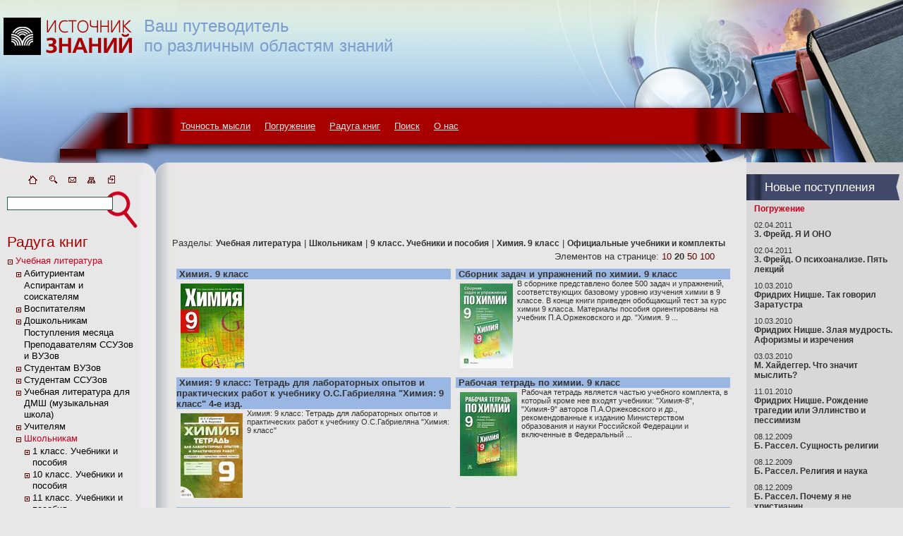

--- FILE ---
content_type: text/html; charset=utf-8
request_url: http://sknowledge.ru/Books.aspx?id=1089822
body_size: 235019
content:

<html>
<head>
<title>Официальные учебники и комплекты | Химия. 9 класс | 9 класс. Учебники и пособия | Школьникам | Учебная литература| Источник знаний</title>
<link href="styles/main.css" type="text/css" rel="stylesheet">
</head>
<body>
<div style="position:absolute; top:171; left:256; background-color:Transparent;">
<a href="Terms.aspx" class=HMenu id='HMenu_1'>Точность мысли</a>
&nbsp;&nbsp;&nbsp;
<a href="Texts.aspx" class=HMenu id='HMenu_2'>Погружение</a>
&nbsp;&nbsp;&nbsp;
<a href="Books.aspx" class=HMenu id='HMenu_3'>Радуга книг</a>
&nbsp;&nbsp;&nbsp;
<a href="Search.aspx" class=HMenu id='HMenu_4'>Поиск</a>
&nbsp;&nbsp;&nbsp;
<a href="Page.aspx?id=5" class=HMenu id='HMenu_5'>О нас</a>
</div>
<div style="position:absolute; top:23; left:204; background-color:Transparent;color:#7B9CCD;font: 18pt Tahoma,sans-serif;">
Ваш путеводитель<br> по различным областям знаний
</div>
<table width=100% cellspacing=0 cellpadding=0 bgcolor='#C3DfeB'>
<tr>
<td width=251><a href='Default.aspx' title='Источник знаний'><img src='Images/dsg_01.jpg' alt='Источник знаний'></a></td>
<td background='Images/dsg_03.jpg'>&nbsp;</td>
<td width=533><img src='Images/dsg_04.jpg'></td>
</tr>
</table><table width=100% cellspacing=0 cellpadding=0>
<tr valign=top>
<td width=5><img src='Images/pix.gif' hspace=0 vspace=0></td>
<td width=193>
<div align=center>
<a href="Default.aspx" title="Источник знаний|Главная страница"><img src="Images/icon_home.gif" border=0 hspace=4 alt="Источник знаний|Главная страница"></a>
<a href="Search.aspx" title="Поиск"><img src="Images/icon_find.gif" border=0 hspace=4 title="Поиск" alt="Поиск"></a>
<a href="Page.aspx?id=7" title="Напишите нам"><img src="Images/icon_email.gif" border=0 hspace=4 title="Напишите нам" alt="Напишите нам"></a>
<a href="Map.aspx" title="Карта сайта"><img src="Images/icon_map.gif" border=0 hspace=4 title="Карта сайта" alt="Карта сайта"></a>
<a href="javascript: window.external.AddFavorite(window.document.location,window.document.title)"><img src="Images/icon_fav.gif" border=0 hspace=4 title="Добавить в избранное" alt="Добавить в избранное"></a>
</div>
<img src="Images/pix.gif" width=192 height=1><br>
<table width=100% cellpadding=0 cellspacing=0><tr valign=middle>
<td background="Images/dsg_09_1.gif" align=right width=236 valign=middle height=59>
<a href="javascript:onSearch();"><img src="Images/pix.gif" width=38 height=35 align=right border=1 hspace=0 vspace=0><input style="width:150px;" type=text id="SearchTB" onkeydown="return OnSearchSubmit(event);" value=""></a></td>
</tr></table>



<div style="padding: 0 0 0 5;">

<h1>Радуга книг</h1>

<script language=javascript>
<!--
function ToggleTree(node, DivID) 
{
	var div_node = document.getElementById('d_'+DivID);
	var img_node = document.getElementById('i_'+DivID);
	if (div_node.style.display == 'none') 
	{
		img_node.src = '/images/tminus.gif'; 
		div_node.style.display = '';
	} 
	else 
	{
		img_node.src = '/images/tplus.gif';
		div_node.style.display = 'none';
	}
	}
//-->
</script>
<table cellspacing=1 cellpadding=0  class='LMenuTable' >
<tr valign=top><td width="10"><A onClick='ToggleTree(this,301);'><IMG ID='i_301' SRC='/images/tminus.gif'></A></td>
<td><A href='/Books.aspx?id=7738' class='LMenuSel' >Учебная литература</A></td></tr>
<tr ID='d_301'><td width='10'>&nbsp;</td><td>
<table cellspacing=1 cellpadding=0 >
<tr valign=top><td width="10"><A onClick='ToggleTree(this,302);'><IMG ID='i_302' SRC='/images/tplus.gif'></A></td>
<td><A href='/Books.aspx?id=42513' class='LMenu' >Абитуриентам</A></td></tr>
<tr ID='d_302' style='display:none;' ><td width='10'>&nbsp;</td><td>
<table cellspacing=1 cellpadding=0 >
<tr valign=top><td width="10"></td>
<td><A href='/Books.aspx?id=42524' class='LMenu' >Биология</A></td></tr>
<tr valign=top><td width="10"></td>
<td><A href='/Books.aspx?id=42523' class='LMenu' >География</A></td></tr>
<tr valign=top><td width="10"><A onClick='ToggleTree(this,305);'><IMG ID='i_305' SRC='/images/tplus.gif'></A></td>
<td><A href='/Books.aspx?id=1077200' class='LMenu' >Иностранные языки</A></td></tr>
<tr ID='d_305' style='display:none;' ><td width='10'>&nbsp;</td><td>
<table cellspacing=1 cellpadding=0 >
<tr valign=top><td width="10"></td>
<td><A href='/Books.aspx?id=42538' class='LMenu' >Английский язык</A></td></tr>
<tr valign=top><td width="10"></td>
<td><A href='/Books.aspx?id=1077201' class='LMenu' >Испанский язык</A></td></tr>
<tr valign=top><td width="10"></td>
<td><A href='/Books.aspx?id=42545' class='LMenu' >Немецкий язык</A></td></tr>
<tr valign=top><td width="10"></td>
<td><A href='/Books.aspx?id=42551' class='LMenu' >Французский язык</A></td></tr>
</table>
</td></tr>
<tr valign=top><td width="10"></td>
<td><A href='/Books.aspx?id=42514' class='LMenu' >Информатика</A></td></tr>
<tr valign=top><td width="10"></td>
<td><A href='/Books.aspx?id=42539' class='LMenu' >История</A></td></tr>
<tr valign=top><td width="10"></td>
<td><A href='/Books.aspx?id=1085055' class='LMenu' >Литература</A></td></tr>
<tr valign=top><td width="10"></td>
<td><A href='/Books.aspx?id=42515' class='LMenu' >Математика</A></td></tr>
<tr valign=top><td width="10"></td>
<td><A href='/Books.aspx?id=1073248' class='LMenu' >Обществознание</A></td></tr>
<tr valign=top><td width="10"></td>
<td><A href='/Books.aspx?id=42521' class='LMenu' >Русский язык</A></td></tr>
<tr valign=top><td width="10"></td>
<td><A href='/Books.aspx?id=42552' class='LMenu' >Справочники для поступающих. Права абитуриентов</A></td></tr>
<tr valign=top><td width="10"></td>
<td><A href='/Books.aspx?id=42517' class='LMenu' >Физика</A></td></tr>
<tr valign=top><td width="10"></td>
<td><A href='/Books.aspx?id=42520' class='LMenu' >Химия</A></td></tr>
<tr valign=top><td width="10"></td>
<td><A href='/Books.aspx?id=1115118' class='LMenu' >Централизованное тестирование</A></td></tr>
</table>
</td></tr>
<tr valign=top><td width="10"></td>
<td><A href='/Books.aspx?id=1075268' class='LMenu' >Аспирантам и соискателям</A></td></tr>
<tr valign=top><td width="10"><A onClick='ToggleTree(this,321);'><IMG ID='i_321' SRC='/images/tplus.gif'></A></td>
<td><A href='/Books.aspx?id=1071384' class='LMenu' >Воспитателям</A></td></tr>
<tr ID='d_321' style='display:none;' ><td width='10'>&nbsp;</td><td>
<table cellspacing=1 cellpadding=0 >
<tr valign=top><td width="10"></td>
<td><A href='/Books.aspx?id=1000121' class='LMenu' >Дошкольное воспитание</A></td></tr>
<tr valign=top><td width="10"></td>
<td><A href='/Books.aspx?id=11382' class='LMenu' >Дошкольное обучение</A></td></tr>
<tr valign=top><td width="10"></td>
<td><A href='/Books.aspx?id=1071372' class='LMenu' >Игры и праздники для дошкольников</A></td></tr>
<tr valign=top><td width="10"></td>
<td><A href='/Books.aspx?id=1075710' class='LMenu' >Методические пособия и нормативные документы для воспитателя</A></td></tr>
<tr valign=top><td width="10"></td>
<td><A href='/Books.aspx?id=1089137' class='LMenu' >Наглядные и раздаточные материалы</A></td></tr>
<tr valign=top><td width="10"><A onClick='ToggleTree(this,327);'><IMG ID='i_327' SRC='/images/tplus.gif'></A></td>
<td><A href='/Books.aspx?id=1083385' class='LMenu' >Отдельные направления воспитания дошкольников</A></td></tr>
<tr ID='d_327' style='display:none;' ><td width='10'>&nbsp;</td><td>
<table cellspacing=1 cellpadding=0 >
<tr valign=top><td width="10"></td>
<td><A href='/Books.aspx?id=1083408' class='LMenu' >Музыкальное развитие</A></td></tr>
<tr valign=top><td width="10"></td>
<td><A href='/Books.aspx?id=1083390' class='LMenu' >Нравственное и патриотическое воспитание</A></td></tr>
<tr valign=top><td width="10"></td>
<td><A href='/Books.aspx?id=1083392' class='LMenu' >Трудовое и художественное воспитание</A></td></tr>
<tr valign=top><td width="10"></td>
<td><A href='/Books.aspx?id=1083387' class='LMenu' >Физическое развитие, здоровье</A></td></tr>
<tr valign=top><td width="10"></td>
<td><A href='/Books.aspx?id=1083389' class='LMenu' >Экологическое воспитание</A></td></tr>
</table>
</td></tr>
<tr valign=top><td width="10"></td>
<td><A href='/Books.aspx?id=1133980' class='LMenu' >Поступления месяца</A></td></tr>
<tr valign=top><td width="10"></td>
<td><A href='/Books.aspx?id=1071344' class='LMenu' >Развитие детей дошкольного возраста</A></td></tr>
</table>
</td></tr>
<tr valign=top><td width="10"><A onClick='ToggleTree(this,335);'><IMG ID='i_335' SRC='/images/tplus.gif'></A></td>
<td><A href='/Books.aspx?id=1075263' class='LMenu' >Дошкольникам</A></td></tr>
<tr ID='d_335' style='display:none;' ><td width='10'>&nbsp;</td><td>
<table cellspacing=1 cellpadding=0 >
<tr valign=top><td width="10"><A onClick='ToggleTree(this,336);'><IMG ID='i_336' SRC='/images/tplus.gif'></A></td>
<td><A href='/Books.aspx?id=7768' class='LMenu' >Подготовка к школе (5-7 лет)</A></td></tr>
<tr ID='d_336' style='display:none;' ><td width='10'>&nbsp;</td><td>
<table cellspacing=1 cellpadding=0 >
<tr valign=top><td width="10"></td>
<td><A href='/Books.aspx?id=1091371' class='LMenu' >Готовим руку к письму. Прописи</A></td></tr>
<tr valign=top><td width="10"><A onClick='ToggleTree(this,338);'><IMG ID='i_338' SRC='/images/tplus.gif'></A></td>
<td><A href='/Books.aspx?id=1071967' class='LMenu' >Иностранные языки</A></td></tr>
<tr ID='d_338' style='display:none;' ><td width='10'>&nbsp;</td><td>
<table cellspacing=1 cellpadding=0 >
<tr valign=top><td width="10"></td>
<td><A href='/Books.aspx?id=1091375' class='LMenu' >Английский язык</A></td></tr>
<tr valign=top><td width="10"></td>
<td><A href='/Books.aspx?id=1091380' class='LMenu' >Другие языки</A></td></tr>
</table>
</td></tr>
<tr valign=top><td width="10"></td>
<td><A href='/Books.aspx?id=1091383' class='LMenu' >Математика и счет</A></td></tr>
<tr valign=top><td width="10"></td>
<td><A href='/Books.aspx?id=1091407' class='LMenu' >Общая подготовка к школе</A></td></tr>
<tr valign=top><td width="10"></td>
<td><A href='/Books.aspx?id=1091384' class='LMenu' >Окружающий мир</A></td></tr>
<tr valign=top><td width="10"></td>
<td><A href='/Books.aspx?id=1091385' class='LMenu' >Основы безопасности</A></td></tr>
<tr valign=top><td width="10"></td>
<td><A href='/Books.aspx?id=1091386' class='LMenu' >Развитие внимания и воображения</A></td></tr>
<tr valign=top><td width="10"></td>
<td><A href='/Books.aspx?id=1091387' class='LMenu' >Развитие логики и мышления</A></td></tr>
<tr valign=top><td width="10"></td>
<td><A href='/Books.aspx?id=1091388' class='LMenu' >Развитие общих способностей</A></td></tr>
<tr valign=top><td width="10"></td>
<td><A href='/Books.aspx?id=1091390' class='LMenu' >Развитие памяти</A></td></tr>
<tr valign=top><td width="10"></td>
<td><A href='/Books.aspx?id=1091391' class='LMenu' >Развитие речи, уроки чтения</A></td></tr>
<tr valign=top><td width="10"></td>
<td><A href='/Books.aspx?id=12152' class='LMenu' >Школа рисования</A></td></tr>
</table>
</td></tr>
<tr valign=top><td width="10"></td>
<td><A href='/Books.aspx?id=1083404' class='LMenu' >Тесты. Диагностика интеллектуального развития ребенка</A></td></tr>
<tr valign=top><td width="10"><A onClick='ToggleTree(this,352);'><IMG ID='i_352' SRC='/images/tplus.gif'></A></td>
<td><A href='/Books.aspx?id=12156' class='LMenu' >Школа раннего развития (до 5 лет)</A></td></tr>
<tr ID='d_352' style='display:none;' ><td width='10'>&nbsp;</td><td>
<table cellspacing=1 cellpadding=0 >
<tr valign=top><td width="10"></td>
<td><A href='/Books.aspx?id=1091362' class='LMenu' >Азбука</A></td></tr>
<tr valign=top><td width="10"></td>
<td><A href='/Books.aspx?id=1091364' class='LMenu' >Буквари</A></td></tr>
<tr valign=top><td width="10"></td>
<td><A href='/Books.aspx?id=1091360' class='LMenu' >Готовим руку к письму. Мелкая моторика. Пальчиковые игры</A></td></tr>
<tr valign=top><td width="10"></td>
<td><A href='/Books.aspx?id=1091361' class='LMenu' >Знакомство с окружающим миром</A></td></tr>
<tr valign=top><td width="10"></td>
<td><A href='/Books.aspx?id=1091357' class='LMenu' >Иностранные языки</A></td></tr>
<tr valign=top><td width="10"></td>
<td><A href='/Books.aspx?id=1091365' class='LMenu' >Математика и счет. Первые геометрические понятия</A></td></tr>
<tr valign=top><td width="10"></td>
<td><A href='/Books.aspx?id=1091366' class='LMenu' >Развитие общих способностей</A></td></tr>
<tr valign=top><td width="10"></td>
<td><A href='/Books.aspx?id=1091367' class='LMenu' >Развитие памяти, внимания, логики, воображения</A></td></tr>
<tr valign=top><td width="10"></td>
<td><A href='/Books.aspx?id=1091368' class='LMenu' >Развитие речи. Начальные навыки чтения</A></td></tr>
<tr valign=top><td width="10"></td>
<td><A href='/Books.aspx?id=1091359' class='LMenu' >Школа рисования</A></td></tr>
</table>
</td></tr>
<tr valign=top><td width="10"></td>
<td><A href='/Books.aspx?id=1077020' class='LMenu' >Энциклопедии для дошкольников</A></td></tr>
</table>
</td></tr>
<tr valign=top><td width="10"></td>
<td><A href='/Books.aspx?id=1133979' class='LMenu' >Поступления месяца</A></td></tr>
<tr valign=top><td width="10"></td>
<td><A href='/Books.aspx?id=1091356' class='LMenu' >Преподавателям ССУЗов и ВУЗов</A></td></tr>
<tr valign=top><td width="10"><A onClick='ToggleTree(this,366);'><IMG ID='i_366' SRC='/images/tplus.gif'></A></td>
<td><A href='/Books.aspx?id=42467' class='LMenu' >Студентам ВУЗов</A></td></tr>
<tr ID='d_366' style='display:none;' ><td width='10'>&nbsp;</td><td>
<table cellspacing=1 cellpadding=0 >
<tr valign=top><td width="10"><A onClick='ToggleTree(this,367);'><IMG ID='i_367' SRC='/images/tplus.gif'></A></td>
<td><A href='/Books.aspx?id=1077385' class='LMenu' >Гуманитарные науки. Религия. Искусство</A></td></tr>
<tr ID='d_367' style='display:none;' ><td width='10'>&nbsp;</td><td>
<table cellspacing=1 cellpadding=0 >
<tr valign=top><td width="10"></td>
<td><A href='/Books.aspx?id=1072235' class='LMenu' >Антропология</A></td></tr>
<tr valign=top><td width="10"><A onClick='ToggleTree(this,369);'><IMG ID='i_369' SRC='/images/tplus.gif'></A></td>
<td><A href='/Books.aspx?id=1077324' class='LMenu' >Иностранные языки</A></td></tr>
<tr ID='d_369' style='display:none;' ><td width='10'>&nbsp;</td><td>
<table cellspacing=1 cellpadding=0 >
<tr valign=top><td width="10"></td>
<td><A href='/Books.aspx?id=1077323' class='LMenu' >Английский язык</A></td></tr>
<tr valign=top><td width="10"></td>
<td><A href='/Books.aspx?id=1092253' class='LMenu' >Другие языки</A></td></tr>
<tr valign=top><td width="10"></td>
<td><A href='/Books.aspx?id=1077543' class='LMenu' >Испанский язык</A></td></tr>
<tr valign=top><td width="10"></td>
<td><A href='/Books.aspx?id=1096796' class='LMenu' >Латинский язык</A></td></tr>
<tr valign=top><td width="10"></td>
<td><A href='/Books.aspx?id=1077326' class='LMenu' >Немецкий язык</A></td></tr>
<tr valign=top><td width="10"></td>
<td><A href='/Books.aspx?id=1077325' class='LMenu' >Французский язык</A></td></tr>
</table>
</td></tr>
<tr valign=top><td width="10"><A onClick='ToggleTree(this,376);'><IMG ID='i_376' SRC='/images/tplus.gif'></A></td>
<td><A href='/Books.aspx?id=42555' class='LMenu' >Искусство. Культура</A></td></tr>
<tr ID='d_376' style='display:none;' ><td width='10'>&nbsp;</td><td>
<table cellspacing=1 cellpadding=0 >
<tr valign=top><td width="10"></td>
<td><A href='/Books.aspx?id=1091278' class='LMenu' >Архитектура</A></td></tr>
<tr valign=top><td width="10"></td>
<td><A href='/Books.aspx?id=1091282' class='LMenu' >Библиотековедение. Архивоведение. Музееведение</A></td></tr>
<tr valign=top><td width="10"></td>
<td><A href='/Books.aspx?id=1091279' class='LMenu' >Изобразительное искусство. Дизайн</A></td></tr>
<tr valign=top><td width="10"></td>
<td><A href='/Books.aspx?id=1091276' class='LMenu' >Искуствоведение. История искусств</A></td></tr>
<tr valign=top><td width="10"></td>
<td><A href='/Books.aspx?id=1091277' class='LMenu' >Культурология</A></td></tr>
<tr valign=top><td width="10"></td>
<td><A href='/Books.aspx?id=1091283' class='LMenu' >Мировая художественная культура</A></td></tr>
<tr valign=top><td width="10"></td>
<td><A href='/Books.aspx?id=1077398' class='LMenu' >Музыка. Музыкальное образование</A></td></tr>
<tr valign=top><td width="10"></td>
<td><A href='/Books.aspx?id=1091284' class='LMenu' >Театр. Кино</A></td></tr>
</table>
</td></tr>
<tr valign=top><td width="10"><A onClick='ToggleTree(this,385);'><IMG ID='i_385' SRC='/images/tplus.gif'></A></td>
<td><A href='/Books.aspx?id=42556' class='LMenu' >История. Исторические науки</A></td></tr>
<tr ID='d_385' style='display:none;' ><td width='10'>&nbsp;</td><td>
<table cellspacing=1 cellpadding=0 >
<tr valign=top><td width="10"></td>
<td><A href='/Books.aspx?id=1090838' class='LMenu' >Археология. Этнология</A></td></tr>
<tr valign=top><td width="10"></td>
<td><A href='/Books.aspx?id=1090837' class='LMenu' >Всемирная история</A></td></tr>
<tr valign=top><td width="10"></td>
<td><A href='/Books.aspx?id=1090839' class='LMenu' >Историография. Вспомогательные исторические дисциплины</A></td></tr>
<tr valign=top><td width="10"></td>
<td><A href='/Books.aspx?id=1090835' class='LMenu' >История России</A></td></tr>
</table>
</td></tr>
<tr valign=top><td width="10"></td>
<td><A href='/Books.aspx?id=1077391' class='LMenu' >Литературоведение</A></td></tr>
<tr valign=top><td width="10"><A onClick='ToggleTree(this,391);'><IMG ID='i_391' SRC='/images/tplus.gif'></A></td>
<td><A href='/Books.aspx?id=42568' class='LMenu' >Психология</A></td></tr>
<tr ID='d_391' style='display:none;' ><td width='10'>&nbsp;</td><td>
<table cellspacing=1 cellpadding=0 >
<tr valign=top><td width="10"></td>
<td><A href='/Books.aspx?id=1090632' class='LMenu' >Возрастная психология</A></td></tr>
<tr valign=top><td width="10"></td>
<td><A href='/Books.aspx?id=1090630' class='LMenu' >История психологии</A></td></tr>
<tr valign=top><td width="10"></td>
<td><A href='/Books.aspx?id=1090628' class='LMenu' >Общая психология</A></td></tr>
<tr valign=top><td width="10"></td>
<td><A href='/Books.aspx?id=1090638' class='LMenu' >Основы психологии. Общие работы</A></td></tr>
<tr valign=top><td width="10"></td>
<td><A href='/Books.aspx?id=1090633' class='LMenu' >Педагогическая психология</A></td></tr>
<tr valign=top><td width="10"></td>
<td><A href='/Books.aspx?id=1090641' class='LMenu' >Практическая психология</A></td></tr>
<tr valign=top><td width="10"></td>
<td><A href='/Books.aspx?id=1090629' class='LMenu' >Психология личности. Психодиагностика</A></td></tr>
<tr valign=top><td width="10"></td>
<td><A href='/Books.aspx?id=1090787' class='LMenu' >Психология масс и соционика</A></td></tr>
<tr valign=top><td width="10"></td>
<td><A href='/Books.aspx?id=1090635' class='LMenu' >Психология отдельных видов деятельности. Отраслевая психология</A></td></tr>
<tr valign=top><td width="10"></td>
<td><A href='/Books.aspx?id=1090640' class='LMenu' >Психотерапия. Психоанализ</A></td></tr>
<tr valign=top><td width="10"></td>
<td><A href='/Books.aspx?id=1090636' class='LMenu' >Социальная психология</A></td></tr>
</table>
</td></tr>
<tr valign=top><td width="10"></td>
<td><A href='/Books.aspx?id=1077386' class='LMenu' >Религиоведение</A></td></tr>
<tr valign=top><td width="10"></td>
<td><A href='/Books.aspx?id=1077392' class='LMenu' >Русский язык. Риторика</A></td></tr>
<tr valign=top><td width="10"></td>
<td><A href='/Books.aspx?id=42570' class='LMenu' >Филологические науки</A></td></tr>
<tr valign=top><td width="10"><A onClick='ToggleTree(this,406);'><IMG ID='i_406' SRC='/images/tplus.gif'></A></td>
<td><A href='/Books.aspx?id=1077322' class='LMenu' >Философия. Логика. Этика</A></td></tr>
<tr ID='d_406' style='display:none;' ><td width='10'>&nbsp;</td><td>
<table cellspacing=1 cellpadding=0 >
<tr valign=top><td width="10"></td>
<td><A href='/Books.aspx?id=1090871' class='LMenu' >Логика</A></td></tr>
<tr valign=top><td width="10"></td>
<td><A href='/Books.aspx?id=1090870' class='LMenu' >Философия</A></td></tr>
<tr valign=top><td width="10"></td>
<td><A href='/Books.aspx?id=1090873' class='LMenu' >Эстетика</A></td></tr>
<tr valign=top><td width="10"></td>
<td><A href='/Books.aspx?id=1090872' class='LMenu' >Этика</A></td></tr>
</table>
</td></tr>
</table>
</td></tr>
<tr valign=top><td width="10"><A onClick='ToggleTree(this,411);'><IMG ID='i_411' SRC='/images/tplus.gif'></A></td>
<td><A href='/Books.aspx?id=1077387' class='LMenu' >Естественные науки. Математика</A></td></tr>
<tr ID='d_411' style='display:none;' ><td width='10'>&nbsp;</td><td>
<table cellspacing=1 cellpadding=0 >
<tr valign=top><td width="10"></td>
<td><A href='/Books.aspx?id=1091514' class='LMenu' >Астрономия</A></td></tr>
<tr valign=top><td width="10"><A onClick='ToggleTree(this,413);'><IMG ID='i_413' SRC='/images/tplus.gif'></A></td>
<td><A href='/Books.aspx?id=42553' class='LMenu' >Биологические науки. Анатомия</A></td></tr>
<tr ID='d_413' style='display:none;' ><td width='10'>&nbsp;</td><td>
<table cellspacing=1 cellpadding=0 >
<tr valign=top><td width="10"></td>
<td><A href='/Books.aspx?id=1091273' class='LMenu' >Биохимия. Молекулярная биология</A></td></tr>
<tr valign=top><td width="10"></td>
<td><A href='/Books.aspx?id=1091269' class='LMenu' >Ботаника</A></td></tr>
<tr valign=top><td width="10"></td>
<td><A href='/Books.aspx?id=1091274' class='LMenu' >Зоология</A></td></tr>
<tr valign=top><td width="10"></td>
<td><A href='/Books.aspx?id=1091271' class='LMenu' >Общая биология. Палеонтология</A></td></tr>
</table>
</td></tr>
<tr valign=top><td width="10"></td>
<td><A href='/Books.aspx?id=1077390' class='LMenu' >Естествознание</A></td></tr>
<tr valign=top><td width="10"><A onClick='ToggleTree(this,419);'><IMG ID='i_419' SRC='/images/tplus.gif'></A></td>
<td><A href='/Books.aspx?id=1000295' class='LMenu' >Математика</A></td></tr>
<tr ID='d_419' style='display:none;' ><td width='10'>&nbsp;</td><td>
<table cellspacing=1 cellpadding=0 >
<tr valign=top><td width="10"></td>
<td><A href='/Books.aspx?id=1000412' class='LMenu' >Алгебра</A></td></tr>
<tr valign=top><td width="10"></td>
<td><A href='/Books.aspx?id=1000451' class='LMenu' >Высшая математика</A></td></tr>
<tr valign=top><td width="10"></td>
<td><A href='/Books.aspx?id=1090014' class='LMenu' >Вычислительная математика. Численные методы</A></td></tr>
<tr valign=top><td width="10"></td>
<td><A href='/Books.aspx?id=1000432' class='LMenu' >Геометрия</A></td></tr>
<tr valign=top><td width="10"></td>
<td><A href='/Books.aspx?id=1090010' class='LMenu' >Дискретный анализ (математика)</A></td></tr>
<tr valign=top><td width="10"></td>
<td><A href='/Books.aspx?id=1090016' class='LMenu' >Математическая кибернетика</A></td></tr>
<tr valign=top><td width="10"></td>
<td><A href='/Books.aspx?id=1020238' class='LMenu' >Математический и функциональный анализ</A></td></tr>
<tr valign=top><td width="10"></td>
<td><A href='/Books.aspx?id=1090012' class='LMenu' >Математическое моделирование</A></td></tr>
<tr valign=top><td width="10"></td>
<td><A href='/Books.aspx?id=1090015' class='LMenu' >Общая математика</A></td></tr>
<tr valign=top><td width="10"></td>
<td><A href='/Books.aspx?id=1090013' class='LMenu' >Основания математики. Математическая логика. Теория чисел</A></td></tr>
<tr valign=top><td width="10"></td>
<td><A href='/Books.aspx?id=1020288' class='LMenu' >Теория вероятностей и математическая статистика</A></td></tr>
<tr valign=top><td width="10"></td>
<td><A href='/Books.aspx?id=1090009' class='LMenu' >Топология</A></td></tr>
</table>
</td></tr>
<tr valign=top><td width="10"></td>
<td><A href='/Books.aspx?id=1090018' class='LMenu' >Механика</A></td></tr>
<tr valign=top><td width="10"></td>
<td><A href='/Books.aspx?id=1077388' class='LMenu' >Науки о Земле</A></td></tr>
<tr valign=top><td width="10"><A onClick='ToggleTree(this,434);'><IMG ID='i_434' SRC='/images/tplus.gif'></A></td>
<td><A href='/Books.aspx?id=42569' class='LMenu' >Физика</A></td></tr>
<tr ID='d_434' style='display:none;' ><td width='10'>&nbsp;</td><td>
<table cellspacing=1 cellpadding=0 >
<tr valign=top><td width="10"></td>
<td><A href='/Books.aspx?id=1091506' class='LMenu' >Квантовая механика. Теория поля</A></td></tr>
<tr valign=top><td width="10"></td>
<td><A href='/Books.aspx?id=1091515' class='LMenu' >Математическая физика</A></td></tr>
<tr valign=top><td width="10"></td>
<td><A href='/Books.aspx?id=1091513' class='LMenu' >Молекулярная физика. Физика газов и жидкостей</A></td></tr>
<tr valign=top><td width="10"></td>
<td><A href='/Books.aspx?id=1091516' class='LMenu' >Общие работы по физике</A></td></tr>
<tr valign=top><td width="10"></td>
<td><A href='/Books.aspx?id=1091511' class='LMenu' >Оптика</A></td></tr>
<tr valign=top><td width="10"></td>
<td><A href='/Books.aspx?id=1091507' class='LMenu' >Теоретическая физика</A></td></tr>
<tr valign=top><td width="10"></td>
<td><A href='/Books.aspx?id=1091510' class='LMenu' >Термодинамика и статистическая физика</A></td></tr>
<tr valign=top><td width="10"></td>
<td><A href='/Books.aspx?id=1091512' class='LMenu' >Физика атомного ядра и элементарных частиц</A></td></tr>
<tr valign=top><td width="10"></td>
<td><A href='/Books.aspx?id=1091508' class='LMenu' >Физика твердого тела. Кристаллография</A></td></tr>
<tr valign=top><td width="10"></td>
<td><A href='/Books.aspx?id=1091509' class='LMenu' >Электричество и магнетизм</A></td></tr>
</table>
</td></tr>
<tr valign=top><td width="10"><A onClick='ToggleTree(this,445);'><IMG ID='i_445' SRC='/images/tplus.gif'></A></td>
<td><A href='/Books.aspx?id=42571' class='LMenu' >Химия</A></td></tr>
<tr ID='d_445' style='display:none;' ><td width='10'>&nbsp;</td><td>
<table cellspacing=1 cellpadding=0 >
<tr valign=top><td width="10"></td>
<td><A href='/Books.aspx?id=1091632' class='LMenu' >Аналитическая химия</A></td></tr>
<tr valign=top><td width="10"></td>
<td><A href='/Books.aspx?id=1091629' class='LMenu' >История химии. Общие работы по химии</A></td></tr>
<tr valign=top><td width="10"></td>
<td><A href='/Books.aspx?id=1091630' class='LMenu' >Общая и неорганическая химия</A></td></tr>
<tr valign=top><td width="10"></td>
<td><A href='/Books.aspx?id=1091631' class='LMenu' >Органическая химия</A></td></tr>
<tr valign=top><td width="10"></td>
<td><A href='/Books.aspx?id=1091633' class='LMenu' >Физическая химия. Химическая физика</A></td></tr>
</table>
</td></tr>
<tr valign=top><td width="10"></td>
<td><A href='/Books.aspx?id=42572' class='LMenu' >Экология</A></td></tr>
</table>
</td></tr>
<tr valign=top><td width="10"><A onClick='ToggleTree(this,452);'><IMG ID='i_452' SRC='/images/tplus.gif'></A></td>
<td><A href='/Books.aspx?id=1077381' class='LMenu' >Общественные науки. Экономика. Право</A></td></tr>
<tr ID='d_452' style='display:none;' ><td width='10'>&nbsp;</td><td>
<table cellspacing=1 cellpadding=0 >
<tr valign=top><td width="10"></td>
<td><A href='/Books.aspx?id=1077399' class='LMenu' >Безопасность жизнедеятельности</A></td></tr>
<tr valign=top><td width="10"></td>
<td><A href='/Books.aspx?id=1077377' class='LMenu' >Демография</A></td></tr>
<tr valign=top><td width="10"></td>
<td><A href='/Books.aspx?id=1077383' class='LMenu' >Журналистика. Телевидение. СМИ</A></td></tr>
<tr valign=top><td width="10"><A onClick='ToggleTree(this,456);'><IMG ID='i_456' SRC='/images/tplus.gif'></A></td>
<td><A href='/Books.aspx?id=1082862' class='LMenu' >Педагогика</A></td></tr>
<tr ID='d_456' style='display:none;' ><td width='10'>&nbsp;</td><td>
<table cellspacing=1 cellpadding=0 >
<tr valign=top><td width="10"></td>
<td><A href='/Books.aspx?id=1082864' class='LMenu' >Дефектология</A></td></tr>
<tr valign=top><td width="10"></td>
<td><A href='/Books.aspx?id=1082863' class='LMenu' >Методика преподавания отдельных предметов</A></td></tr>
<tr valign=top><td width="10"></td>
<td><A href='/Books.aspx?id=42559' class='LMenu' >Общая педагогика</A></td></tr>
</table>
</td></tr>
<tr valign=top><td width="10"></td>
<td><A href='/Books.aspx?id=1075729' class='LMenu' >Политология</A></td></tr>
<tr valign=top><td width="10"><A onClick='ToggleTree(this,461);'><IMG ID='i_461' SRC='/images/tplus.gif'></A></td>
<td><A href='/Books.aspx?id=42567' class='LMenu' >Право. Юридические науки</A></td></tr>
<tr ID='d_461' style='display:none;' ><td width='10'>&nbsp;</td><td>
<table cellspacing=1 cellpadding=0 >
<tr valign=top><td width="10"></td>
<td><A href='/Books.aspx?id=42594' class='LMenu' >Административное право</A></td></tr>
<tr valign=top><td width="10"></td>
<td><A href='/Books.aspx?id=42583' class='LMenu' >Государство и право</A></td></tr>
<tr valign=top><td width="10"><A onClick='ToggleTree(this,464);'><IMG ID='i_464' SRC='/images/tplus.gif'></A></td>
<td><A href='/Books.aspx?id=42585' class='LMenu' >Гражданское право</A></td></tr>
<tr ID='d_464' style='display:none;' ><td width='10'>&nbsp;</td><td>
<table cellspacing=1 cellpadding=0 >
<tr valign=top><td width="10"></td>
<td><A href='/Books.aspx?id=1103791' class='LMenu' >Гражданское процессуальное право. Арбитраж</A></td></tr>
<tr valign=top><td width="10"></td>
<td><A href='/Books.aspx?id=1103789' class='LMenu' >Отдельные виды гражданских прав</A></td></tr>
<tr valign=top><td width="10"></td>
<td><A href='/Books.aspx?id=1103790' class='LMenu' >Теория гражданского права. Общие работы</A></td></tr>
</table>
</td></tr>
<tr valign=top><td width="10"></td>
<td><A href='/Books.aspx?id=1090631' class='LMenu' >Земельное и экологическое право</A></td></tr>
<tr valign=top><td width="10"></td>
<td><A href='/Books.aspx?id=1089585' class='LMenu' >Конституционное право</A></td></tr>
<tr valign=top><td width="10"></td>
<td><A href='/Books.aspx?id=42584' class='LMenu' >Криминалистика</A></td></tr>
<tr valign=top><td width="10"></td>
<td><A href='/Books.aspx?id=1103671' class='LMenu' >Криминология. Судебная экспертиза</A></td></tr>
<tr valign=top><td width="10"></td>
<td><A href='/Books.aspx?id=42590' class='LMenu' >Международное право</A></td></tr>
<tr valign=top><td width="10"></td>
<td><A href='/Books.aspx?id=42593' class='LMenu' >Общие вопросы права</A></td></tr>
<tr valign=top><td width="10"></td>
<td><A href='/Books.aspx?id=42592' class='LMenu' >Правоведение</A></td></tr>
<tr valign=top><td width="10"></td>
<td><A href='/Books.aspx?id=42591' class='LMenu' >Суд. Адвокатура. Правоохранительные органы</A></td></tr>
<tr valign=top><td width="10"></td>
<td><A href='/Books.aspx?id=42586' class='LMenu' >Трудовое право</A></td></tr>
<tr valign=top><td width="10"></td>
<td><A href='/Books.aspx?id=42581' class='LMenu' >Уголовное право</A></td></tr>
<tr valign=top><td width="10"></td>
<td><A href='/Books.aspx?id=1103690' class='LMenu' >Финансовое право</A></td></tr>
</table>
</td></tr>
<tr valign=top><td width="10"></td>
<td><A href='/Books.aspx?id=1075728' class='LMenu' >Социология</A></td></tr>
<tr valign=top><td width="10"></td>
<td><A href='/Books.aspx?id=1077402' class='LMenu' >Статистика</A></td></tr>
<tr valign=top><td width="10"></td>
<td><A href='/Books.aspx?id=1077401' class='LMenu' >Физическая культура. Военная подготовка</A></td></tr>
<tr valign=top><td width="10"><A onClick='ToggleTree(this,482);'><IMG ID='i_482' SRC='/images/tplus.gif'></A></td>
<td><A href='/Books.aspx?id=1077553' class='LMenu' >Экономика. Управление. Бизнес</A></td></tr>
<tr ID='d_482' style='display:none;' ><td width='10'>&nbsp;</td><td>
<table cellspacing=1 cellpadding=0 >
<tr valign=top><td width="10"></td>
<td><A href='/Books.aspx?id=1090902' class='LMenu' >Бухгалтерский учет. Аудит</A></td></tr>
<tr valign=top><td width="10"><A onClick='ToggleTree(this,484);'><IMG ID='i_484' SRC='/images/tplus.gif'></A></td>
<td><A href='/Books.aspx?id=1090915' class='LMenu' >Деловая литература</A></td></tr>
<tr ID='d_484' style='display:none;' ><td width='10'>&nbsp;</td><td>
<table cellspacing=1 cellpadding=0 >
<tr valign=top><td width="10"></td>
<td><A href='/Books.aspx?id=1090930' class='LMenu' >Другая литература</A></td></tr>
<tr valign=top><td width="10"></td>
<td><A href='/Books.aspx?id=1090918' class='LMenu' >Информационные технологии в бизнесе</A></td></tr>
<tr valign=top><td width="10"></td>
<td><A href='/Books.aspx?id=1090920' class='LMenu' >Математика в бизнесе</A></td></tr>
<tr valign=top><td width="10"></td>
<td><A href='/Books.aspx?id=1090919' class='LMenu' >Налогообложение</A></td></tr>
<tr valign=top><td width="10"></td>
<td><A href='/Books.aspx?id=1090926' class='LMenu' >Недвижимость</A></td></tr>
<tr valign=top><td width="10"></td>
<td><A href='/Books.aspx?id=1090929' class='LMenu' >Социология в бизнесе</A></td></tr>
<tr valign=top><td width="10"></td>
<td><A href='/Books.aspx?id=1090923' class='LMenu' >Статистика</A></td></tr>
<tr valign=top><td width="10"></td>
<td><A href='/Books.aspx?id=1090927' class='LMenu' >Страхование</A></td></tr>
<tr valign=top><td width="10"></td>
<td><A href='/Books.aspx?id=1090924' class='LMenu' >Трудовые ресурсы</A></td></tr>
</table>
</td></tr>
<tr valign=top><td width="10"></td>
<td><A href='/Books.aspx?id=1090905' class='LMenu' >Делопроизводство. Офис-менеджмент</A></td></tr>
<tr valign=top><td width="10"><A onClick='ToggleTree(this,495);'><IMG ID='i_495' SRC='/images/tplus.gif'></A></td>
<td><A href='/Books.aspx?id=1090875' class='LMenu' >Маркетинг. Реклама</A></td></tr>
<tr ID='d_495' style='display:none;' ><td width='10'>&nbsp;</td><td>
<table cellspacing=1 cellpadding=0 >
<tr valign=top><td width="10"></td>
<td><A href='/Books.aspx?id=1090879' class='LMenu' >Бизнес-планирование</A></td></tr>
<tr valign=top><td width="10"></td>
<td><A href='/Books.aspx?id=1090883' class='LMenu' >Деловое общение. Этикет</A></td></tr>
<tr valign=top><td width="10"></td>
<td><A href='/Books.aspx?id=1090878' class='LMenu' >Логистика</A></td></tr>
<tr valign=top><td width="10"></td>
<td><A href='/Books.aspx?id=1090881' class='LMenu' >Общие вопросы маркетинга</A></td></tr>
<tr valign=top><td width="10"></td>
<td><A href='/Books.aspx?id=1090880' class='LMenu' >Отраслевой маркетинг</A></td></tr>
<tr valign=top><td width="10"></td>
<td><A href='/Books.aspx?id=1090882' class='LMenu' >Реклама. PR</A></td></tr>
</table>
</td></tr>
<tr valign=top><td width="10"><A onClick='ToggleTree(this,502);'><IMG ID='i_502' SRC='/images/tplus.gif'></A></td>
<td><A href='/Books.aspx?id=1090876' class='LMenu' >Менеджмент</A></td></tr>
<tr ID='d_502' style='display:none;' ><td width='10'>&nbsp;</td><td>
<table cellspacing=1 cellpadding=0 >
<tr valign=top><td width="10"></td>
<td><A href='/Books.aspx?id=1090901' class='LMenu' >Антикризисный менеджмент</A></td></tr>
<tr valign=top><td width="10"></td>
<td><A href='/Books.aspx?id=1090907' class='LMenu' >Инновационный менеджмент</A></td></tr>
<tr valign=top><td width="10"></td>
<td><A href='/Books.aspx?id=1090884' class='LMenu' >Кадровый менеджмент</A></td></tr>
<tr valign=top><td width="10"></td>
<td><A href='/Books.aspx?id=1090916' class='LMenu' >Общий менеджмент</A></td></tr>
<tr valign=top><td width="10"></td>
<td><A href='/Books.aspx?id=1090909' class='LMenu' >Организационный и производственный менеджмент</A></td></tr>
<tr valign=top><td width="10"></td>
<td><A href='/Books.aspx?id=1090886' class='LMenu' >Отраслевой менеджмент</A></td></tr>
<tr valign=top><td width="10"></td>
<td><A href='/Books.aspx?id=1090887' class='LMenu' >Предприятие: анализ хозяйственной деятельности</A></td></tr>
<tr valign=top><td width="10"></td>
<td><A href='/Books.aspx?id=1090888' class='LMenu' >Управление государством</A></td></tr>
<tr valign=top><td width="10"></td>
<td><A href='/Books.aspx?id=1090908' class='LMenu' >Управление персоналом</A></td></tr>
<tr valign=top><td width="10"></td>
<td><A href='/Books.aspx?id=1090917' class='LMenu' >Управление проектами</A></td></tr>
<tr valign=top><td width="10"></td>
<td><A href='/Books.aspx?id=1090885' class='LMenu' >Управленческие решения</A></td></tr>
</table>
</td></tr>
<tr valign=top><td width="10"><A onClick='ToggleTree(this,514);'><IMG ID='i_514' SRC='/images/tplus.gif'></A></td>
<td><A href='/Books.aspx?id=1090893' class='LMenu' >Предпринимательство</A></td></tr>
<tr ID='d_514' style='display:none;' ><td width='10'>&nbsp;</td><td>
<table cellspacing=1 cellpadding=0 >
<tr valign=top><td width="10"></td>
<td><A href='/Books.aspx?id=1090910' class='LMenu' >Корпоративная культура организации</A></td></tr>
<tr valign=top><td width="10"></td>
<td><A href='/Books.aspx?id=1090928' class='LMenu' >Основы предпринимательства</A></td></tr>
<tr valign=top><td width="10"></td>
<td><A href='/Books.aspx?id=1090912' class='LMenu' >Отраслевой бизнес</A></td></tr>
<tr valign=top><td width="10"></td>
<td><A href='/Books.aspx?id=1090913' class='LMenu' >Туристическая и сервисная деятельность</A></td></tr>
</table>
</td></tr>
<tr valign=top><td width="10"></td>
<td><A href='/Books.aspx?id=1090903' class='LMenu' >Торговля. Продажи</A></td></tr>
<tr valign=top><td width="10"><A onClick='ToggleTree(this,520);'><IMG ID='i_520' SRC='/images/tplus.gif'></A></td>
<td><A href='/Books.aspx?id=1090877' class='LMenu' >Финансы. Банковское дело</A></td></tr>
<tr ID='d_520' style='display:none;' ><td width='10'>&nbsp;</td><td>
<table cellspacing=1 cellpadding=0 >
<tr valign=top><td width="10"></td>
<td><A href='/Books.aspx?id=1090890' class='LMenu' >Банковское дело</A></td></tr>
<tr valign=top><td width="10"></td>
<td><A href='/Books.aspx?id=1090892' class='LMenu' >Финансовый анализ, учет. Бюджет</A></td></tr>
<tr valign=top><td width="10"></td>
<td><A href='/Books.aspx?id=1090922' class='LMenu' >Финансовый менеджмент</A></td></tr>
<tr valign=top><td width="10"></td>
<td><A href='/Books.aspx?id=1090889' class='LMenu' >Финансы. Денежное обращение</A></td></tr>
<tr valign=top><td width="10"></td>
<td><A href='/Books.aspx?id=1090891' class='LMenu' >Ценные бумаги. Инвестиции</A></td></tr>
</table>
</td></tr>
<tr valign=top><td width="10"><A onClick='ToggleTree(this,526);'><IMG ID='i_526' SRC='/images/tplus.gif'></A></td>
<td><A href='/Books.aspx?id=1090894' class='LMenu' >Экономика</A></td></tr>
<tr ID='d_526' style='display:none;' ><td width='10'>&nbsp;</td><td>
<table cellspacing=1 cellpadding=0 >
<tr valign=top><td width="10"></td>
<td><A href='/Books.aspx?id=1090899' class='LMenu' >История экономики</A></td></tr>
<tr valign=top><td width="10"></td>
<td><A href='/Books.aspx?id=1090895' class='LMenu' >Макроэкономика</A></td></tr>
<tr valign=top><td width="10"></td>
<td><A href='/Books.aspx?id=1090906' class='LMenu' >Международная внешнеэкономическая деятельность</A></td></tr>
<tr valign=top><td width="10"></td>
<td><A href='/Books.aspx?id=1090896' class='LMenu' >Микроэкономика</A></td></tr>
<tr valign=top><td width="10"></td>
<td><A href='/Books.aspx?id=1090925' class='LMenu' >Общая экономика</A></td></tr>
<tr valign=top><td width="10"></td>
<td><A href='/Books.aspx?id=1090904' class='LMenu' >Специальные и отраслевые экономики</A></td></tr>
<tr valign=top><td width="10"></td>
<td><A href='/Books.aspx?id=1090897' class='LMenu' >Теория экономики</A></td></tr>
<tr valign=top><td width="10"></td>
<td><A href='/Books.aspx?id=1090898' class='LMenu' >Экономика предприятия</A></td></tr>
<tr valign=top><td width="10"></td>
<td><A href='/Books.aspx?id=1090900' class='LMenu' >Экономика России и зарубежных стран</A></td></tr>
<tr valign=top><td width="10"></td>
<td><A href='/Books.aspx?id=1090921' class='LMenu' >Экономический анализ</A></td></tr>
</table>
</td></tr>
</table>
</td></tr>
<tr valign=top><td width="10"></td>
<td><A href='/Books.aspx?id=1077393' class='LMenu' >Экскурсоведение. Туризм</A></td></tr>
</table>
</td></tr>
<tr valign=top><td width="10"></td>
<td><A href='/Books.aspx?id=1075724' class='LMenu' >Оформление рефератов, курсовых, дипломов</A></td></tr>
<tr valign=top><td width="10"></td>
<td><A href='/Books.aspx?id=1075727' class='LMenu' >Студенческая жизнь. Нормативные документы</A></td></tr>
<tr valign=top><td width="10"><A onClick='ToggleTree(this,540);'><IMG ID='i_540' SRC='/images/tplus.gif'></A></td>
<td><A href='/Books.aspx?id=1077389' class='LMenu' >Технические науки. Медицина. Сельское хозяйство</A></td></tr>
<tr ID='d_540' style='display:none;' ><td width='10'>&nbsp;</td><td>
<table cellspacing=1 cellpadding=0 >
<tr valign=top><td width="10"></td>
<td><A href='/Books.aspx?id=42516' class='LMenu' >Автоматика. Радиоэлектроника. Связь</A></td></tr>
<tr valign=top><td width="10"></td>
<td><A href='/Books.aspx?id=1092509' class='LMenu' >Ветеринария. Зоотехния</A></td></tr>
<tr valign=top><td width="10"></td>
<td><A href='/Books.aspx?id=1091659' class='LMenu' >Инженерная графика. Черчение</A></td></tr>
<tr valign=top><td width="10"><A onClick='ToggleTree(this,544);'><IMG ID='i_544' SRC='/images/tplus.gif'></A></td>
<td><A href='/Books.aspx?id=42554' class='LMenu' >Информатика. Вычислительная техника</A></td></tr>
<tr ID='d_544' style='display:none;' ><td width='10'>&nbsp;</td><td>
<table cellspacing=1 cellpadding=0 >
<tr valign=top><td width="10"></td>
<td><A href='/Books.aspx?id=1091650' class='LMenu' >MS Office. Офисные программы Майкрософт</A></td></tr>
<tr valign=top><td width="10"></td>
<td><A href='/Books.aspx?id=1091654' class='LMenu' >Базы данных</A></td></tr>
<tr valign=top><td width="10"></td>
<td><A href='/Books.aspx?id=1091651' class='LMenu' >Графика, дизайн, мультимедиа</A></td></tr>
<tr valign=top><td width="10"></td>
<td><A href='/Books.aspx?id=1091655' class='LMenu' >Компьютерная безопасность</A></td></tr>
<tr valign=top><td width="10"></td>
<td><A href='/Books.aspx?id=1091649' class='LMenu' >Компьютеры и программы</A></td></tr>
<tr valign=top><td width="10"></td>
<td><A href='/Books.aspx?id=1091656' class='LMenu' >Операционные системы</A></td></tr>
<tr valign=top><td width="10"></td>
<td><A href='/Books.aspx?id=1091652' class='LMenu' >Основы информатики</A></td></tr>
<tr valign=top><td width="10"></td>
<td><A href='/Books.aspx?id=1091658' class='LMenu' >Разработка программного обеспечения</A></td></tr>
<tr valign=top><td width="10"></td>
<td><A href='/Books.aspx?id=1091657' class='LMenu' >Системы проектирования (CAD/CAM)</A></td></tr>
<tr valign=top><td width="10"></td>
<td><A href='/Books.aspx?id=1091653' class='LMenu' >Языки и системы программирования</A></td></tr>
</table>
</td></tr>
<tr valign=top><td width="10"><A onClick='ToggleTree(this,555);'><IMG ID='i_555' SRC='/images/tplus.gif'></A></td>
<td><A href='/Books.aspx?id=42558' class='LMenu' >Медицина. Фармакология</A></td></tr>
<tr ID='d_555' style='display:none;' ><td width='10'>&nbsp;</td><td>
<table cellspacing=1 cellpadding=0 >
<tr valign=top><td width="10"></td>
<td><A href='/Books.aspx?id=1091272' class='LMenu' >Анатомия. Физиология</A></td></tr>
<tr valign=top><td width="10"></td>
<td><A href='/Books.aspx?id=1091595' class='LMenu' >Диагностика. Терапии</A></td></tr>
<tr valign=top><td width="10"></td>
<td><A href='/Books.aspx?id=1091603' class='LMenu' >Здравоохранение. Гигиена. Валеология</A></td></tr>
<tr valign=top><td width="10"></td>
<td><A href='/Books.aspx?id=1091598' class='LMenu' >Инфекционные болезни</A></td></tr>
<tr valign=top><td width="10"><A onClick='ToggleTree(this,560);'><IMG ID='i_560' SRC='/images/tplus.gif'></A></td>
<td><A href='/Books.aspx?id=1091605' class='LMenu' >Клиническая медицина</A></td></tr>
<tr ID='d_560' style='display:none;' ><td width='10'>&nbsp;</td><td>
<table cellspacing=1 cellpadding=0 >
<tr valign=top><td width="10"></td>
<td><A href='/Books.aspx?id=1091599' class='LMenu' >Внутренние болезни</A></td></tr>
<tr valign=top><td width="10"></td>
<td><A href='/Books.aspx?id=1091591' class='LMenu' >Гинекология. Акушерство. Урология</A></td></tr>
<tr valign=top><td width="10"></td>
<td><A href='/Books.aspx?id=1091601' class='LMenu' >Дерматовенерология</A></td></tr>
<tr valign=top><td width="10"></td>
<td><A href='/Books.aspx?id=1091617' class='LMenu' >Другие направления</A></td></tr>
<tr valign=top><td width="10"></td>
<td><A href='/Books.aspx?id=1091596' class='LMenu' >ЛОР. Оториноларингология</A></td></tr>
<tr valign=top><td width="10"></td>
<td><A href='/Books.aspx?id=1091589' class='LMenu' >Неврология. Нервная система. Психиатрия</A></td></tr>
<tr valign=top><td width="10"></td>
<td><A href='/Books.aspx?id=1091600' class='LMenu' >Онкология. Опухоли</A></td></tr>
<tr valign=top><td width="10"></td>
<td><A href='/Books.aspx?id=1091602' class='LMenu' >Педиатрия</A></td></tr>
<tr valign=top><td width="10"></td>
<td><A href='/Books.aspx?id=1091588' class='LMenu' >Стоматология</A></td></tr>
<tr valign=top><td width="10"></td>
<td><A href='/Books.aspx?id=1091593' class='LMenu' >Хирургия. Травматология</A></td></tr>
</table>
</td></tr>
<tr valign=top><td width="10"></td>
<td><A href='/Books.aspx?id=1091614' class='LMenu' >Медико-биологические дисциплины</A></td></tr>
<tr valign=top><td width="10"></td>
<td><A href='/Books.aspx?id=1091604' class='LMenu' >Основы медицинских знаний</A></td></tr>
<tr valign=top><td width="10"></td>
<td><A href='/Books.aspx?id=1104024' class='LMenu' >Патологическая анатомия и физиология. Иммунопатология</A></td></tr>
<tr valign=top><td width="10"></td>
<td><A href='/Books.aspx?id=1091616' class='LMenu' >Прикладные отрасли медицины</A></td></tr>
<tr valign=top><td width="10"></td>
<td><A href='/Books.aspx?id=1091592' class='LMenu' >Сестринское дело</A></td></tr>
<tr valign=top><td width="10"></td>
<td><A href='/Books.aspx?id=1091590' class='LMenu' >Фармакология. Токсикология</A></td></tr>
</table>
</td></tr>
<tr valign=top><td width="10"><A onClick='ToggleTree(this,577);'><IMG ID='i_577' SRC='/images/tplus.gif'></A></td>
<td><A href='/Books.aspx?id=6024' class='LMenu' >Промышленность. Энергетика</A></td></tr>
<tr ID='d_577' style='display:none;' ><td width='10'>&nbsp;</td><td>
<table cellspacing=1 cellpadding=0 >
<tr valign=top><td width="10"></td>
<td><A href='/Books.aspx?id=1091456' class='LMenu' >Другие производства</A></td></tr>
<tr valign=top><td width="10"></td>
<td><A href='/Books.aspx?id=1091458' class='LMenu' >Легкая промышленность</A></td></tr>
<tr valign=top><td width="10"><A onClick='ToggleTree(this,580);'><IMG ID='i_580' SRC='/images/tplus.gif'></A></td>
<td><A href='/Books.aspx?id=1073247' class='LMenu' >Машиностроение</A></td></tr>
<tr ID='d_580' style='display:none;' ><td width='10'>&nbsp;</td><td>
<table cellspacing=1 cellpadding=0 >
<tr valign=top><td width="10"></td>
<td><A href='/Books.aspx?id=1091466' class='LMenu' >Детали машин</A></td></tr>
<tr valign=top><td width="10"></td>
<td><A href='/Books.aspx?id=1091463' class='LMenu' >Машины и оборудование</A></td></tr>
<tr valign=top><td width="10"></td>
<td><A href='/Books.aspx?id=1091471' class='LMenu' >Общее машиностроение</A></td></tr>
</table>
</td></tr>
<tr valign=top><td width="10"></td>
<td><A href='/Books.aspx?id=1091460' class='LMenu' >Металлургическая промышленность. Металлообработка</A></td></tr>
<tr valign=top><td width="10"></td>
<td><A href='/Books.aspx?id=1091457' class='LMenu' >Нефтегазовая промышленность. Горное дело</A></td></tr>
<tr valign=top><td width="10"></td>
<td><A href='/Books.aspx?id=1091459' class='LMenu' >Пищевая промышленность</A></td></tr>
<tr valign=top><td width="10"></td>
<td><A href='/Books.aspx?id=1091462' class='LMenu' >Химическая и лесная промышленность. Полиграфия</A></td></tr>
<tr valign=top><td width="10"></td>
<td><A href='/Books.aspx?id=1091461' class='LMenu' >Энергетика</A></td></tr>
</table>
</td></tr>
<tr valign=top><td width="10"></td>
<td><A href='/Books.aspx?id=1077400' class='LMenu' >Сельское хозяйство. Землеустройство</A></td></tr>
<tr valign=top><td width="10"><A onClick='ToggleTree(this,590);'><IMG ID='i_590' SRC='/images/tplus.gif'></A></td>
<td><A href='/Books.aspx?id=1077376' class='LMenu' >Строительство</A></td></tr>
<tr ID='d_590' style='display:none;' ><td width='10'>&nbsp;</td><td>
<table cellspacing=1 cellpadding=0 >
<tr valign=top><td width="10"></td>
<td><A href='/Books.aspx?id=1077374' class='LMenu' >Архитектура. Конструирование</A></td></tr>
<tr valign=top><td width="10"></td>
<td><A href='/Books.aspx?id=1077373' class='LMenu' >Инженерно-техническое проектирование</A></td></tr>
<tr valign=top><td width="10"></td>
<td><A href='/Books.aspx?id=1083099' class='LMenu' >Строительство</A></td></tr>
</table>
</td></tr>
<tr valign=top><td width="10"></td>
<td><A href='/Books.aspx?id=1091453' class='LMenu' >Технические науки в целом. Материаловедение</A></td></tr>
<tr valign=top><td width="10"></td>
<td><A href='/Books.aspx?id=6029' class='LMenu' >Транспорт</A></td></tr>
<tr valign=top><td width="10"></td>
<td><A href='/Books.aspx?id=1071420' class='LMenu' >Электротехника</A></td></tr>
</table>
</td></tr>
</table>
</td></tr>
<tr valign=top><td width="10"><A onClick='ToggleTree(this,597);'><IMG ID='i_597' SRC='/images/tplus.gif'></A></td>
<td><A href='/Books.aspx?id=1073340' class='LMenu' >Студентам ССУЗов</A></td></tr>
<tr ID='d_597' style='display:none;' ><td width='10'>&nbsp;</td><td>
<table cellspacing=1 cellpadding=0 >
<tr valign=top><td width="10"></td>
<td><A href='/Books.aspx?id=1077209' class='LMenu' >Биология. Химия</A></td></tr>
<tr valign=top><td width="10"></td>
<td><A href='/Books.aspx?id=1077205' class='LMenu' >Животноводство. Растениеводство</A></td></tr>
<tr valign=top><td width="10"></td>
<td><A href='/Books.aspx?id=1077344' class='LMenu' >Иностранные языки</A></td></tr>
<tr valign=top><td width="10"></td>
<td><A href='/Books.aspx?id=1073534' class='LMenu' >Информатика и информационные технологии</A></td></tr>
<tr valign=top><td width="10"></td>
<td><A href='/Books.aspx?id=1077216' class='LMenu' >История. Обществознание</A></td></tr>
<tr valign=top><td width="10"></td>
<td><A href='/Books.aspx?id=1077212' class='LMenu' >Культура и искусство</A></td></tr>
<tr valign=top><td width="10"></td>
<td><A href='/Books.aspx?id=1077215' class='LMenu' >Литература. Риторика. Русский язык</A></td></tr>
<tr valign=top><td width="10"></td>
<td><A href='/Books.aspx?id=1077214' class='LMenu' >Математика. Физика</A></td></tr>
<tr valign=top><td width="10"></td>
<td><A href='/Books.aspx?id=1077204' class='LMenu' >Медицина. Сестринское дело</A></td></tr>
<tr valign=top><td width="10"></td>
<td><A href='/Books.aspx?id=1077207' class='LMenu' >Педагогика. Психология</A></td></tr>
<tr valign=top><td width="10"></td>
<td><A href='/Books.aspx?id=1077202' class='LMenu' >Право. Юриспруденция</A></td></tr>
<tr valign=top><td width="10"></td>
<td><A href='/Books.aspx?id=1077206' class='LMenu' >Природопользование. Экология</A></td></tr>
<tr valign=top><td width="10"><A onClick='ToggleTree(this,610);'><IMG ID='i_610' SRC='/images/tplus.gif'></A></td>
<td><A href='/Books.aspx?id=1077208' class='LMenu' >Промышленность</A></td></tr>
<tr ID='d_610' style='display:none;' ><td width='10'>&nbsp;</td><td>
<table cellspacing=1 cellpadding=0 >
<tr valign=top><td width="10"></td>
<td><A href='/Books.aspx?id=1077345' class='LMenu' >Машиностроение</A></td></tr>
<tr valign=top><td width="10"></td>
<td><A href='/Books.aspx?id=1077220' class='LMenu' >Пищевая промышленность. Кулинария</A></td></tr>
<tr valign=top><td width="10"></td>
<td><A href='/Books.aspx?id=1077360' class='LMenu' >Слесарное дело. Деревообработка</A></td></tr>
<tr valign=top><td width="10"></td>
<td><A href='/Books.aspx?id=1077221' class='LMenu' >Швейное производство. Моделирование одежды</A></td></tr>
</table>
</td></tr>
<tr valign=top><td width="10"></td>
<td><A href='/Books.aspx?id=1077218' class='LMenu' >Строительство. Сварка. Отделочные работы</A></td></tr>
<tr valign=top><td width="10"></td>
<td><A href='/Books.aspx?id=1077210' class='LMenu' >Сфера обслуживания. Бармен. Парикмахер</A></td></tr>
<tr valign=top><td width="10"></td>
<td><A href='/Books.aspx?id=1077203' class='LMenu' >Товароведение. Экономика. Делопроизводство</A></td></tr>
<tr valign=top><td width="10"></td>
<td><A href='/Books.aspx?id=1077219' class='LMenu' >Транспорт. Обслуживание и ремонт</A></td></tr>
<tr valign=top><td width="10"></td>
<td><A href='/Books.aspx?id=1077213' class='LMenu' >Физическая культура. ОБЖ</A></td></tr>
<tr valign=top><td width="10"></td>
<td><A href='/Books.aspx?id=1077211' class='LMenu' >Философия. Социология. Политология</A></td></tr>
<tr valign=top><td width="10"></td>
<td><A href='/Books.aspx?id=1077232' class='LMenu' >Черчение. Графика</A></td></tr>
<tr valign=top><td width="10"></td>
<td><A href='/Books.aspx?id=1073341' class='LMenu' >Электрооборудование</A></td></tr>
</table>
</td></tr>
<tr valign=top><td width="10"><A onClick='ToggleTree(this,623);'><IMG ID='i_623' SRC='/images/tplus.gif'></A></td>
<td><A href='/Books.aspx?id=1076980' class='LMenu' >Учебная литература для ДМШ (музыкальная школа)</A></td></tr>
<tr ID='d_623' style='display:none;' ><td width='10'>&nbsp;</td><td>
<table cellspacing=1 cellpadding=0 >
<tr valign=top><td width="10"></td>
<td><A href='/Books.aspx?id=1076973' class='LMenu' >Дневники. Тетради для нот</A></td></tr>
<tr valign=top><td width="10"></td>
<td><A href='/Books.aspx?id=1072700' class='LMenu' >Другие учебные пособия</A></td></tr>
<tr valign=top><td width="10"></td>
<td><A href='/Books.aspx?id=1130912' class='LMenu' >Издания для педагогов</A></td></tr>
<tr valign=top><td width="10"></td>
<td><A href='/Books.aspx?id=1072706' class='LMenu' >Музыкальная литература</A></td></tr>
<tr valign=top><td width="10"><A onClick='ToggleTree(this,628);'><IMG ID='i_628' SRC='/images/tplus.gif'></A></td>
<td><A href='/Books.aspx?id=1091261' class='LMenu' >Нотные издания для ДМШ</A></td></tr>
<tr ID='d_628' style='display:none;' ><td width='10'>&nbsp;</td><td>
<table cellspacing=1 cellpadding=0 >
<tr valign=top><td width="10"></td>
<td><A href='/Books.aspx?id=1072705' class='LMenu' >Другие нотные издания</A></td></tr>
<tr valign=top><td width="10"></td>
<td><A href='/Books.aspx?id=1083508' class='LMenu' >Нотные издания для баяна и аккордеона</A></td></tr>
<tr valign=top><td width="10"></td>
<td><A href='/Books.aspx?id=1083509' class='LMenu' >Нотные издания для гитары</A></td></tr>
<tr valign=top><td width="10"></td>
<td><A href='/Books.aspx?id=1091262' class='LMenu' >Нотные издания для духовых инструментов</A></td></tr>
<tr valign=top><td width="10"></td>
<td><A href='/Books.aspx?id=1072704' class='LMenu' >Нотные издания для скрипки</A></td></tr>
<tr valign=top><td width="10"></td>
<td><A href='/Books.aspx?id=1072702' class='LMenu' >Нотные издания для фортепиано</A></td></tr>
</table>
</td></tr>
<tr valign=top><td width="10"></td>
<td><A href='/Books.aspx?id=1072701' class='LMenu' >Сольфеджио. Аккомпанемент</A></td></tr>
</table>
</td></tr>
<tr valign=top><td width="10"><A onClick='ToggleTree(this,636);'><IMG ID='i_636' SRC='/images/tplus.gif'></A></td>
<td><A href='/Books.aspx?id=1071385' class='LMenu' >Учителям</A></td></tr>
<tr ID='d_636' style='display:none;' ><td width='10'>&nbsp;</td><td>
<table cellspacing=1 cellpadding=0 >
<tr valign=top><td width="10"><A onClick='ToggleTree(this,637);'><IMG ID='i_637' SRC='/images/tplus.gif'></A></td>
<td><A href='/Books.aspx?id=1071224' class='LMenu' >Внеклассные мероприятия. Сценарии игр, праздников</A></td></tr>
<tr ID='d_637' style='display:none;' ><td width='10'>&nbsp;</td><td>
<table cellspacing=1 cellpadding=0 >
<tr valign=top><td width="10"></td>
<td><A href='/Books.aspx?id=1088841' class='LMenu' >Внеклассные мероприятия</A></td></tr>
<tr valign=top><td width="10"></td>
<td><A href='/Books.aspx?id=1075314' class='LMenu' >Праздники в начальной школе</A></td></tr>
<tr valign=top><td width="10"></td>
<td><A href='/Books.aspx?id=1075316' class='LMenu' >Сценарии праздников для школ и колледжей</A></td></tr>
<tr valign=top><td width="10"></td>
<td><A href='/Books.aspx?id=1088851' class='LMenu' >Школьный театр</A></td></tr>
</table>
</td></tr>
<tr valign=top><td width="10"></td>
<td><A href='/Books.aspx?id=1071227' class='LMenu' >Воспитательная работа в школе</A></td></tr>
<tr valign=top><td width="10"></td>
<td><A href='/Books.aspx?id=1088789' class='LMenu' >Классному руководителю</A></td></tr>
<tr valign=top><td width="10"></td>
<td><A href='/Books.aspx?id=1075719' class='LMenu' >Методика обучения. Методические пособия для учителей</A></td></tr>
<tr valign=top><td width="10"><A onClick='ToggleTree(this,645);'><IMG ID='i_645' SRC='/images/tplus.gif'></A></td>
<td><A href='/Books.aspx?id=1100033' class='LMenu' >Наглядные пособия для занятий в школе</A></td></tr>
<tr ID='d_645' style='display:none;' ><td width='10'>&nbsp;</td><td>
<table cellspacing=1 cellpadding=0 >
<tr valign=top><td width="10"></td>
<td><A href='/Books.aspx?id=1082847' class='LMenu' >Плакаты. Настенные карты</A></td></tr>
<tr valign=top><td width="10"></td>
<td><A href='/Books.aspx?id=1082848' class='LMenu' >Раздаточные материалы</A></td></tr>
<tr valign=top><td width="10"></td>
<td><A href='/Books.aspx?id=1077515' class='LMenu' >Учебные наглядные пособия</A></td></tr>
</table>
</td></tr>
<tr valign=top><td width="10"><A onClick='ToggleTree(this,649);'><IMG ID='i_649' SRC='/images/tplus.gif'></A></td>
<td><A href='/Books.aspx?id=1000128' class='LMenu' >Преподавание учебных предметов</A></td></tr>
<tr ID='d_649' style='display:none;' ><td width='10'>&nbsp;</td><td>
<table cellspacing=1 cellpadding=0 >
<tr valign=top><td width="10"><A onClick='ToggleTree(this,650);'><IMG ID='i_650' SRC='/images/tplus.gif'></A></td>
<td><A href='/Books.aspx?id=1090830' class='LMenu' >Дополнительные методические пособия</A></td></tr>
<tr ID='d_650' style='display:none;' ><td width='10'>&nbsp;</td><td>
<table cellspacing=1 cellpadding=0 >
<tr valign=top><td width="10"></td>
<td><A href='/Books.aspx?id=1088805' class='LMenu' >Биология</A></td></tr>
<tr valign=top><td width="10"></td>
<td><A href='/Books.aspx?id=1088820' class='LMenu' >География</A></td></tr>
<tr valign=top><td width="10"></td>
<td><A href='/Books.aspx?id=1089553' class='LMenu' >Иностранный язык. Английский</A></td></tr>
<tr valign=top><td width="10"></td>
<td><A href='/Books.aspx?id=1089554' class='LMenu' >Иностранный язык. Немецкий, французский, испанский</A></td></tr>
<tr valign=top><td width="10"></td>
<td><A href='/Books.aspx?id=1089552' class='LMenu' >Иностранный язык. Обучение иностранному языку</A></td></tr>
<tr valign=top><td width="10"></td>
<td><A href='/Books.aspx?id=1088824' class='LMenu' >Информатика</A></td></tr>
<tr valign=top><td width="10"></td>
<td><A href='/Books.aspx?id=1088804' class='LMenu' >История</A></td></tr>
<tr valign=top><td width="10"></td>
<td><A href='/Books.aspx?id=1088875' class='LMenu' >Литература</A></td></tr>
<tr valign=top><td width="10"></td>
<td><A href='/Books.aspx?id=1088803' class='LMenu' >Математика</A></td></tr>
<tr valign=top><td width="10"></td>
<td><A href='/Books.aspx?id=1088867' class='LMenu' >Музыка</A></td></tr>
<tr valign=top><td width="10"></td>
<td><A href='/Books.aspx?id=1088854' class='LMenu' >Обществоведение</A></td></tr>
<tr valign=top><td width="10"></td>
<td><A href='/Books.aspx?id=1088866' class='LMenu' >Основы безопасности жизнедеятельности (ОБЖ)</A></td></tr>
<tr valign=top><td width="10"></td>
<td><A href='/Books.aspx?id=1088883' class='LMenu' >Природоведение</A></td></tr>
<tr valign=top><td width="10"><A onClick='ToggleTree(this,664);'><IMG ID='i_664' SRC='/images/tplus.gif'></A></td>
<td><A href='/Books.aspx?id=1071221' class='LMenu' >Русский язык</A></td></tr>
<tr ID='d_664' style='display:none;' ><td width='10'>&nbsp;</td><td>
<table cellspacing=1 cellpadding=0 >
<tr valign=top><td width="10"></td>
<td><A href='/Books.aspx?id=1091280' class='LMenu' >10-11 классы</A></td></tr>
<tr valign=top><td width="10"></td>
<td><A href='/Books.aspx?id=1105815' class='LMenu' >1-4 классы</A></td></tr>
<tr valign=top><td width="10"></td>
<td><A href='/Books.aspx?id=1082931' class='LMenu' >5-9 классы</A></td></tr>
<tr valign=top><td width="10"></td>
<td><A href='/Books.aspx?id=1105814' class='LMenu' >Общие работы</A></td></tr>
</table>
</td></tr>
<tr valign=top><td width="10"></td>
<td><A href='/Books.aspx?id=1089516' class='LMenu' >Технология (труд). Черчение</A></td></tr>
<tr valign=top><td width="10"></td>
<td><A href='/Books.aspx?id=1088821' class='LMenu' >Физика</A></td></tr>
<tr valign=top><td width="10"></td>
<td><A href='/Books.aspx?id=1088859' class='LMenu' >Физкультура</A></td></tr>
<tr valign=top><td width="10"></td>
<td><A href='/Books.aspx?id=1088822' class='LMenu' >Химия</A></td></tr>
<tr valign=top><td width="10"></td>
<td><A href='/Books.aspx?id=1088858' class='LMenu' >Художественная культура, искусство</A></td></tr>
<tr valign=top><td width="10"></td>
<td><A href='/Books.aspx?id=1088825' class='LMenu' >Экология</A></td></tr>
<tr valign=top><td width="10"></td>
<td><A href='/Books.aspx?id=1088853' class='LMenu' >Экономика</A></td></tr>
</table>
</td></tr>
<tr valign=top><td width="10"></td>
<td><A href='/Books.aspx?id=1089379' class='LMenu' >Методические пособия для специальных (коррекционных) школ</A></td></tr>
<tr valign=top><td width="10"><A onClick='ToggleTree(this,677);'><IMG ID='i_677' SRC='/images/tplus.gif'></A></td>
<td><A href='/Books.aspx?id=1090829' class='LMenu' >Методические пособия по учебникам федерального перечня</A></td></tr>
<tr ID='d_677' style='display:none;' ><td width='10'>&nbsp;</td><td>
<table cellspacing=1 cellpadding=0 >
<tr valign=top><td width="10"><A onClick='ToggleTree(this,678);'><IMG ID='i_678' SRC='/images/tplus.gif'></A></td>
<td><A href='/Books.aspx?id=1089545' class='LMenu' >Педагогам 10-11 классов (по учебникам Федер. перечня)</A></td></tr>
<tr ID='d_678' style='display:none;' ><td width='10'>&nbsp;</td><td>
<table cellspacing=1 cellpadding=0 >
<tr valign=top><td width="10"></td>
<td><A href='/Books.aspx?id=42367' class='LMenu' >Алгебра. Геометрия</A></td></tr>
<tr valign=top><td width="10"></td>
<td><A href='/Books.aspx?id=1089830' class='LMenu' >Биология. Экология</A></td></tr>
<tr valign=top><td width="10"></td>
<td><A href='/Books.aspx?id=1089831' class='LMenu' >География</A></td></tr>
<tr valign=top><td width="10"></td>
<td><A href='/Books.aspx?id=1089829' class='LMenu' >Иностранные языки</A></td></tr>
<tr valign=top><td width="10"></td>
<td><A href='/Books.aspx?id=1089832' class='LMenu' >Информатика</A></td></tr>
<tr valign=top><td width="10"></td>
<td><A href='/Books.aspx?id=42372' class='LMenu' >История</A></td></tr>
<tr valign=top><td width="10"></td>
<td><A href='/Books.aspx?id=1089834' class='LMenu' >Литература</A></td></tr>
<tr valign=top><td width="10"></td>
<td><A href='/Books.aspx?id=42373' class='LMenu' >Обществознание</A></td></tr>
<tr valign=top><td width="10"></td>
<td><A href='/Books.aspx?id=42374' class='LMenu' >Основы безопасности жизнедеятельности (ОБЖ)</A></td></tr>
<tr valign=top><td width="10"></td>
<td><A href='/Books.aspx?id=1089926' class='LMenu' >Русский язык</A></td></tr>
<tr valign=top><td width="10"></td>
<td><A href='/Books.aspx?id=1090799' class='LMenu' >Технология</A></td></tr>
<tr valign=top><td width="10"></td>
<td><A href='/Books.aspx?id=1089833' class='LMenu' >Физика</A></td></tr>
<tr valign=top><td width="10"></td>
<td><A href='/Books.aspx?id=42369' class='LMenu' >Химия</A></td></tr>
<tr valign=top><td width="10"></td>
<td><A href='/Books.aspx?id=1091674' class='LMenu' >Художественная культура (искусство и музыка)</A></td></tr>
</table>
</td></tr>
<tr valign=top><td width="10"><A onClick='ToggleTree(this,693);'><IMG ID='i_693' SRC='/images/tplus.gif'></A></td>
<td><A href='/Books.aspx?id=1089723' class='LMenu' >Педагогам 1-4 классов (по учебникам Федер. перечня)</A></td></tr>
<tr ID='d_693' style='display:none;' ><td width='10'>&nbsp;</td><td>
<table cellspacing=1 cellpadding=0 >
<tr valign=top><td width="10"></td>
<td><A href='/Books.aspx?id=1089348' class='LMenu' >"Гармония". Методические пособия</A></td></tr>
<tr valign=top><td width="10"></td>
<td><A href='/Books.aspx?id=1089376' class='LMenu' >"Классическая начальная школа". Методические пособия</A></td></tr>
<tr valign=top><td width="10"></td>
<td><A href='/Books.aspx?id=1089372' class='LMenu' >"Начальная школа XXI века". Методические пособия</A></td></tr>
<tr valign=top><td width="10"></td>
<td><A href='/Books.aspx?id=1130934' class='LMenu' >"Перспектива". Методические пособия</A></td></tr>
<tr valign=top><td width="10"></td>
<td><A href='/Books.aspx?id=1089374' class='LMenu' >"Перспективная начальная школа". Методические пособия</A></td></tr>
<tr valign=top><td width="10"></td>
<td><A href='/Books.aspx?id=1089375' class='LMenu' >"Планета знаний". Методические пособия</A></td></tr>
<tr valign=top><td width="10"></td>
<td><A href='/Books.aspx?id=1089371' class='LMenu' >"Школа 2100". Методические пособия</A></td></tr>
<tr valign=top><td width="10"></td>
<td><A href='/Books.aspx?id=1089373' class='LMenu' >"Школа России". Методические пособия</A></td></tr>
<tr valign=top><td width="10"><A onClick='ToggleTree(this,702);'><IMG ID='i_702' SRC='/images/tplus.gif'></A></td>
<td><A href='/Books.aspx?id=1091545' class='LMenu' >Методические пособия по другим учебникам начальной школы</A></td></tr>
<tr ID='d_702' style='display:none;' ><td width='10'>&nbsp;</td><td>
<table cellspacing=1 cellpadding=0 >
<tr valign=top><td width="10"></td>
<td><A href='/Books.aspx?id=1089726' class='LMenu' >ИЗО</A></td></tr>
<tr valign=top><td width="10"></td>
<td><A href='/Books.aspx?id=1089725' class='LMenu' >Иностранные языки</A></td></tr>
<tr valign=top><td width="10"></td>
<td><A href='/Books.aspx?id=1089728' class='LMenu' >Литературное чтение</A></td></tr>
<tr valign=top><td width="10"></td>
<td><A href='/Books.aspx?id=1089727' class='LMenu' >Математика. Информатика</A></td></tr>
<tr valign=top><td width="10"></td>
<td><A href='/Books.aspx?id=1089730' class='LMenu' >Музыка</A></td></tr>
<tr valign=top><td width="10"></td>
<td><A href='/Books.aspx?id=1089731' class='LMenu' >Окружающий мир</A></td></tr>
<tr valign=top><td width="10"></td>
<td><A href='/Books.aspx?id=1089732' class='LMenu' >Русский язык</A></td></tr>
<tr valign=top><td width="10"></td>
<td><A href='/Books.aspx?id=1089733' class='LMenu' >Технология (труд)</A></td></tr>
</table>
</td></tr>
<tr valign=top><td width="10"></td>
<td><A href='/Books.aspx?id=1089378' class='LMenu' >Система Д.Б. Эльконина - В.В. Давыдова. Методические пособия</A></td></tr>
<tr valign=top><td width="10"></td>
<td><A href='/Books.aspx?id=1089377' class='LMenu' >Система Л.В. Занкова. Методические пособия</A></td></tr>
</table>
</td></tr>
<tr valign=top><td width="10"><A onClick='ToggleTree(this,713);'><IMG ID='i_713' SRC='/images/tplus.gif'></A></td>
<td><A href='/Books.aspx?id=1089450' class='LMenu' >Педагогам 5-9 классов (по учебникам Федер. перечня)</A></td></tr>
<tr ID='d_713' style='display:none;' ><td width='10'>&nbsp;</td><td>
<table cellspacing=1 cellpadding=0 >
<tr valign=top><td width="10"></td>
<td><A href='/Books.aspx?id=1089632' class='LMenu' >Биология</A></td></tr>
<tr valign=top><td width="10"></td>
<td><A href='/Books.aspx?id=1089595' class='LMenu' >География</A></td></tr>
<tr valign=top><td width="10"></td>
<td><A href='/Books.aspx?id=1089528' class='LMenu' >Иностранный язык. Английский</A></td></tr>
<tr valign=top><td width="10"></td>
<td><A href='/Books.aspx?id=1089529' class='LMenu' >Иностранный язык. Немецкий, французский, испанский</A></td></tr>
<tr valign=top><td width="10"></td>
<td><A href='/Books.aspx?id=1089549' class='LMenu' >Информатика</A></td></tr>
<tr valign=top><td width="10"></td>
<td><A href='/Books.aspx?id=1089634' class='LMenu' >Искусство (музыка и ИЗО)</A></td></tr>
<tr valign=top><td width="10"></td>
<td><A href='/Books.aspx?id=1089551' class='LMenu' >История</A></td></tr>
<tr valign=top><td width="10"></td>
<td><A href='/Books.aspx?id=1089467' class='LMenu' >Литература</A></td></tr>
<tr valign=top><td width="10"></td>
<td><A href='/Books.aspx?id=1089518' class='LMenu' >Математика</A></td></tr>
<tr valign=top><td width="10"></td>
<td><A href='/Books.aspx?id=1089520' class='LMenu' >Обществознание</A></td></tr>
<tr valign=top><td width="10"></td>
<td><A href='/Books.aspx?id=1089672' class='LMenu' >Основы безопасности жизнедеятельности</A></td></tr>
<tr valign=top><td width="10"></td>
<td><A href='/Books.aspx?id=1089550' class='LMenu' >Природоведение</A></td></tr>
<tr valign=top><td width="10"></td>
<td><A href='/Books.aspx?id=1089452' class='LMenu' >Русский язык</A></td></tr>
<tr valign=top><td width="10"></td>
<td><A href='/Books.aspx?id=1089636' class='LMenu' >Технология</A></td></tr>
<tr valign=top><td width="10"></td>
<td><A href='/Books.aspx?id=1089596' class='LMenu' >Физика</A></td></tr>
<tr valign=top><td width="10"></td>
<td><A href='/Books.aspx?id=1089519' class='LMenu' >Химия</A></td></tr>
<tr valign=top><td width="10"></td>
<td><A href='/Books.aspx?id=1089635' class='LMenu' >Черчение</A></td></tr>
</table>
</td></tr>
<tr valign=top><td width="10"></td>
<td><A href='/Books.aspx?id=1090505' class='LMenu' >Педагогам школ с русским (неродным) и родным (нерусским) языком обучения</A></td></tr>
</table>
</td></tr>
<tr valign=top><td width="10"></td>
<td><A href='/Books.aspx?id=1075830' class='LMenu' >Программы общеобразовательных учреждений</A></td></tr>
</table>
</td></tr>
<tr valign=top><td width="10"><A onClick='ToggleTree(this,733);'><IMG ID='i_733' SRC='/images/tplus.gif'></A></td>
<td><A href='/Books.aspx?id=1088787' class='LMenu' >Школоведение</A></td></tr>
<tr ID='d_733' style='display:none;' ><td width='10'>&nbsp;</td><td>
<table cellspacing=1 cellpadding=0 >
<tr valign=top><td width="10"></td>
<td><A href='/Books.aspx?id=1094611' class='LMenu' >Аттестация учителей, школы</A></td></tr>
<tr valign=top><td width="10"></td>
<td><A href='/Books.aspx?id=1088788' class='LMenu' >Директор. Завуч. Учителя. Педсовет</A></td></tr>
<tr valign=top><td width="10"></td>
<td><A href='/Books.aspx?id=1075792' class='LMenu' >Журналы. Нетекстовые издания</A></td></tr>
<tr valign=top><td width="10"></td>
<td><A href='/Books.aspx?id=1088792' class='LMenu' >Нормативные документы. Делопроизводство</A></td></tr>
<tr valign=top><td width="10"></td>
<td><A href='/Books.aspx?id=1088791' class='LMenu' >Оборудование, учебно-материальная база</A></td></tr>
</table>
</td></tr>
</table>
</td></tr>
<tr valign=top><td width="10"><A onClick='ToggleTree(this,739);'><IMG ID='i_739' SRC='/images/tminus.gif'></A></td>
<td><A href='/Books.aspx?id=1075264' class='LMenuSel' >Школьникам</A></td></tr>
<tr ID='d_739'><td width='10'>&nbsp;</td><td>
<table cellspacing=1 cellpadding=0 >
<tr valign=top><td width="10"><A onClick='ToggleTree(this,740);'><IMG ID='i_740' SRC='/images/tplus.gif'></A></td>
<td><A href='/Books.aspx?id=1097030' class='LMenu' >1 класс. Учебники и пособия</A></td></tr>
<tr ID='d_740' style='display:none;' ><td width='10'>&nbsp;</td><td>
<table cellspacing=1 cellpadding=0 >
<tr valign=top><td width="10"><A onClick='ToggleTree(this,741);'><IMG ID='i_741' SRC='/images/tplus.gif'></A></td>
<td><A href='/Books.aspx?id=1097036' class='LMenu' >Иностранный язык. Английский язык. 1 класс</A></td></tr>
<tr ID='d_741' style='display:none;' ><td width='10'>&nbsp;</td><td>
<table cellspacing=1 cellpadding=0 >
<tr valign=top><td width="10"></td>
<td><A href='/Books.aspx?id=1092292' class='LMenu' >Дополнительные издания</A></td></tr>
</table>
</td></tr>
<tr valign=top><td width="10"><A onClick='ToggleTree(this,743);'><IMG ID='i_743' SRC='/images/tplus.gif'></A></td>
<td><A href='/Books.aspx?id=1072171' class='LMenu' >Иностранный язык. Немецкий, французский, испанский языки. 1 класс</A></td></tr>
<tr ID='d_743' style='display:none;' ><td width='10'>&nbsp;</td><td>
<table cellspacing=1 cellpadding=0 >
<tr valign=top><td width="10"></td>
<td><A href='/Books.aspx?id=1082894' class='LMenu' >Дополнительные издания</A></td></tr>
</table>
</td></tr>
<tr valign=top><td width="10"><A onClick='ToggleTree(this,745);'><IMG ID='i_745' SRC='/images/tplus.gif'></A></td>
<td><A href='/Books.aspx?id=1097039' class='LMenu' >Искусство. Технология. Физкультура. 1 класс</A></td></tr>
<tr ID='d_745' style='display:none;' ><td width='10'>&nbsp;</td><td>
<table cellspacing=1 cellpadding=0 >
<tr valign=top><td width="10"></td>
<td><A href='/Books.aspx?id=1075977' class='LMenu' >Дополнительные издания</A></td></tr>
<tr valign=top><td width="10"></td>
<td><A href='/Books.aspx?id=1075988' class='LMenu' >Музыка и ИЗО. Официальные учебники и комплекты</A></td></tr>
<tr valign=top><td width="10"></td>
<td><A href='/Books.aspx?id=1076097' class='LMenu' >Технология. Физкультура. Официальные учебники и комплекты</A></td></tr>
</table>
</td></tr>
<tr valign=top><td width="10"><A onClick='ToggleTree(this,749);'><IMG ID='i_749' SRC='/images/tplus.gif'></A></td>
<td><A href='/Books.aspx?id=1075375' class='LMenu' >Литературное чтение. 1 класс</A></td></tr>
<tr ID='d_749' style='display:none;' ><td width='10'>&nbsp;</td><td>
<table cellspacing=1 cellpadding=0 >
<tr valign=top><td width="10"></td>
<td><A href='/Books.aspx?id=1075983' class='LMenu' >Дополнительные издания</A></td></tr>
<tr valign=top><td width="10"></td>
<td><A href='/Books.aspx?id=1082925' class='LMenu' >Официальные учебники и комплекты</A></td></tr>
</table>
</td></tr>
<tr valign=top><td width="10"><A onClick='ToggleTree(this,752);'><IMG ID='i_752' SRC='/images/tplus.gif'></A></td>
<td><A href='/Books.aspx?id=1071364' class='LMenu' >Математика. Информатика. 1 класс</A></td></tr>
<tr ID='d_752' style='display:none;' ><td width='10'>&nbsp;</td><td>
<table cellspacing=1 cellpadding=0 >
<tr valign=top><td width="10"></td>
<td><A href='/Books.aspx?id=1076067' class='LMenu' >Дополнительные издания</A></td></tr>
<tr valign=top><td width="10"></td>
<td><A href='/Books.aspx?id=1075999' class='LMenu' >Официальные учебники и комплекты</A></td></tr>
</table>
</td></tr>
<tr valign=top><td width="10"><A onClick='ToggleTree(this,755);'><IMG ID='i_755' SRC='/images/tplus.gif'></A></td>
<td><A href='/Books.aspx?id=1097043' class='LMenu' >Окружающий мир. 1 класс</A></td></tr>
<tr ID='d_755' style='display:none;' ><td width='10'>&nbsp;</td><td>
<table cellspacing=1 cellpadding=0 >
<tr valign=top><td width="10"></td>
<td><A href='/Books.aspx?id=1082907' class='LMenu' >Дополнительные издания</A></td></tr>
<tr valign=top><td width="10"></td>
<td><A href='/Books.aspx?id=1076093' class='LMenu' >Официальные учебники и комплекты</A></td></tr>
</table>
</td></tr>
<tr valign=top><td width="10"><A onClick='ToggleTree(this,758);'><IMG ID='i_758' SRC='/images/tplus.gif'></A></td>
<td><A href='/Books.aspx?id=1076039' class='LMenu' >Русский язык. 1 класс</A></td></tr>
<tr ID='d_758' style='display:none;' ><td width='10'>&nbsp;</td><td>
<table cellspacing=1 cellpadding=0 >
<tr valign=top><td width="10"></td>
<td><A href='/Books.aspx?id=1076068' class='LMenu' >Дополнительные издания</A></td></tr>
<tr valign=top><td width="10"></td>
<td><A href='/Books.aspx?id=1075998' class='LMenu' >Официальные учебники и комплекты</A></td></tr>
</table>
</td></tr>
</table>
</td></tr>
<tr valign=top><td width="10"><A onClick='ToggleTree(this,761);'><IMG ID='i_761' SRC='/images/tplus.gif'></A></td>
<td><A href='/Books.aspx?id=1075965' class='LMenu' >10 класс. Учебники и пособия</A></td></tr>
<tr ID='d_761' style='display:none;' ><td width='10'>&nbsp;</td><td>
<table cellspacing=1 cellpadding=0 >
<tr valign=top><td width="10"><A onClick='ToggleTree(this,762);'><IMG ID='i_762' SRC='/images/tplus.gif'></A></td>
<td><A href='/Books.aspx?id=1076015' class='LMenu' >Биология. География. Экология. 10 класс</A></td></tr>
<tr ID='d_762' style='display:none;' ><td width='10'>&nbsp;</td><td>
<table cellspacing=1 cellpadding=0 >
<tr valign=top><td width="10"></td>
<td><A href='/Books.aspx?id=1076092' class='LMenu' >Атласы и контурные карты по географии. 10 класс</A></td></tr>
<tr valign=top><td width="10"></td>
<td><A href='/Books.aspx?id=1076076' class='LMenu' >Дополнительные издания</A></td></tr>
<tr valign=top><td width="10"></td>
<td><A href='/Books.aspx?id=1090806' class='LMenu' >Официальные учебники и комплекты</A></td></tr>
</table>
</td></tr>
<tr valign=top><td width="10"><A onClick='ToggleTree(this,766);'><IMG ID='i_766' SRC='/images/tplus.gif'></A></td>
<td><A href='/Books.aspx?id=1076016' class='LMenu' >Иностранные языки. 10 класс</A></td></tr>
<tr ID='d_766' style='display:none;' ><td width='10'>&nbsp;</td><td>
<table cellspacing=1 cellpadding=0 >
<tr valign=top><td width="10"></td>
<td><A href='/Books.aspx?id=1076083' class='LMenu' >Дополнительные издания</A></td></tr>
<tr valign=top><td width="10"></td>
<td><A href='/Books.aspx?id=1090811' class='LMenu' >Официальные учебники и комплекты</A></td></tr>
</table>
</td></tr>
<tr valign=top><td width="10"><A onClick='ToggleTree(this,769);'><IMG ID='i_769' SRC='/images/tplus.gif'></A></td>
<td><A href='/Books.aspx?id=1089796' class='LMenu' >Информатика. 10 класс</A></td></tr>
<tr ID='d_769' style='display:none;' ><td width='10'>&nbsp;</td><td>
<table cellspacing=1 cellpadding=0 >
<tr valign=top><td width="10"></td>
<td><A href='/Books.aspx?id=1075971' class='LMenu' >Дополнительные издания</A></td></tr>
<tr valign=top><td width="10"></td>
<td><A href='/Books.aspx?id=1075995' class='LMenu' >Официальные учебники и комплекты</A></td></tr>
</table>
</td></tr>
<tr valign=top><td width="10"><A onClick='ToggleTree(this,772);'><IMG ID='i_772' SRC='/images/tplus.gif'></A></td>
<td><A href='/Books.aspx?id=1076017' class='LMenu' >История.  10 класс</A></td></tr>
<tr ID='d_772' style='display:none;' ><td width='10'>&nbsp;</td><td>
<table cellspacing=1 cellpadding=0 >
<tr valign=top><td width="10"></td>
<td><A href='/Books.aspx?id=1076049' class='LMenu' >Атласы и контурные карты по истории. 10 класс</A></td></tr>
<tr valign=top><td width="10"></td>
<td><A href='/Books.aspx?id=1075980' class='LMenu' >Дополнительные издания</A></td></tr>
<tr valign=top><td width="10"></td>
<td><A href='/Books.aspx?id=1090807' class='LMenu' >Официальные учебники и комплекты</A></td></tr>
</table>
</td></tr>
<tr valign=top><td width="10"><A onClick='ToggleTree(this,776);'><IMG ID='i_776' SRC='/images/tplus.gif'></A></td>
<td><A href='/Books.aspx?id=1076030' class='LMenu' >Культура. Технология. ОБЖ. Физкультура. 10 класс</A></td></tr>
<tr ID='d_776' style='display:none;' ><td width='10'>&nbsp;</td><td>
<table cellspacing=1 cellpadding=0 >
<tr valign=top><td width="10"></td>
<td><A href='/Books.aspx?id=1073637' class='LMenu' >Дополнительные издания</A></td></tr>
<tr valign=top><td width="10"></td>
<td><A href='/Books.aspx?id=1090810' class='LMenu' >Официальные учебники и комплекты</A></td></tr>
</table>
</td></tr>
<tr valign=top><td width="10"><A onClick='ToggleTree(this,779);'><IMG ID='i_779' SRC='/images/tplus.gif'></A></td>
<td><A href='/Books.aspx?id=1073625' class='LMenu' >Литература. 10 класс</A></td></tr>
<tr ID='d_779' style='display:none;' ><td width='10'>&nbsp;</td><td>
<table cellspacing=1 cellpadding=0 >
<tr valign=top><td width="10"></td>
<td><A href='/Books.aspx?id=1076073' class='LMenu' >Дополнительные издания</A></td></tr>
<tr valign=top><td width="10"></td>
<td><A href='/Books.aspx?id=1090802' class='LMenu' >Официальные учебники и комплекты</A></td></tr>
</table>
</td></tr>
<tr valign=top><td width="10"><A onClick='ToggleTree(this,782);'><IMG ID='i_782' SRC='/images/tplus.gif'></A></td>
<td><A href='/Books.aspx?id=1075985' class='LMenu' >Математика. Алгебра. Геометрия. 10 класс</A></td></tr>
<tr ID='d_782' style='display:none;' ><td width='10'>&nbsp;</td><td>
<table cellspacing=1 cellpadding=0 >
<tr valign=top><td width="10"></td>
<td><A href='/Books.aspx?id=1076069' class='LMenu' >Дополнительные издания</A></td></tr>
<tr valign=top><td width="10"></td>
<td><A href='/Books.aspx?id=1090803' class='LMenu' >Официальные учебники и комплекты</A></td></tr>
</table>
</td></tr>
<tr valign=top><td width="10"><A onClick='ToggleTree(this,785);'><IMG ID='i_785' SRC='/images/tplus.gif'></A></td>
<td><A href='/Books.aspx?id=1075993' class='LMenu' >Обществознание. Право. Экономика. 10 класс</A></td></tr>
<tr ID='d_785' style='display:none;' ><td width='10'>&nbsp;</td><td>
<table cellspacing=1 cellpadding=0 >
<tr valign=top><td width="10"></td>
<td><A href='/Books.aspx?id=1076078' class='LMenu' >Дополнительные издания</A></td></tr>
<tr valign=top><td width="10"></td>
<td><A href='/Books.aspx?id=1090809' class='LMenu' >Официальные учебники и комплекты</A></td></tr>
</table>
</td></tr>
<tr valign=top><td width="10"><A onClick='ToggleTree(this,788);'><IMG ID='i_788' SRC='/images/tplus.gif'></A></td>
<td><A href='/Books.aspx?id=1076013' class='LMenu' >Русский язык. Риторика. 10 класс</A></td></tr>
<tr ID='d_788' style='display:none;' ><td width='10'>&nbsp;</td><td>
<table cellspacing=1 cellpadding=0 >
<tr valign=top><td width="10"></td>
<td><A href='/Books.aspx?id=1076051' class='LMenu' >Дополнительные издания</A></td></tr>
<tr valign=top><td width="10"></td>
<td><A href='/Books.aspx?id=1090801' class='LMenu' >Официальные учебники и комплекты</A></td></tr>
</table>
</td></tr>
<tr valign=top><td width="10"><A onClick='ToggleTree(this,791);'><IMG ID='i_791' SRC='/images/tplus.gif'></A></td>
<td><A href='/Books.aspx?id=1076020' class='LMenu' >Физика. Астрономия. 10 класс</A></td></tr>
<tr ID='d_791' style='display:none;' ><td width='10'>&nbsp;</td><td>
<table cellspacing=1 cellpadding=0 >
<tr valign=top><td width="10"></td>
<td><A href='/Books.aspx?id=1076060' class='LMenu' >Дополнительные издания</A></td></tr>
<tr valign=top><td width="10"></td>
<td><A href='/Books.aspx?id=1090804' class='LMenu' >Официальные учебники и комплекты</A></td></tr>
</table>
</td></tr>
<tr valign=top><td width="10"><A onClick='ToggleTree(this,794);'><IMG ID='i_794' SRC='/images/tplus.gif'></A></td>
<td><A href='/Books.aspx?id=1075981' class='LMenu' >Химия. 10 класс</A></td></tr>
<tr ID='d_794' style='display:none;' ><td width='10'>&nbsp;</td><td>
<table cellspacing=1 cellpadding=0 >
<tr valign=top><td width="10"></td>
<td><A href='/Books.aspx?id=1076057' class='LMenu' >Дополнительные издания</A></td></tr>
<tr valign=top><td width="10"></td>
<td><A href='/Books.aspx?id=1090805' class='LMenu' >Официальные учебники и комплекты</A></td></tr>
</table>
</td></tr>
</table>
</td></tr>
<tr valign=top><td width="10"><A onClick='ToggleTree(this,797);'><IMG ID='i_797' SRC='/images/tplus.gif'></A></td>
<td><A href='/Books.aspx?id=1075964' class='LMenu' >11 класс. Учебники и пособия</A></td></tr>
<tr ID='d_797' style='display:none;' ><td width='10'>&nbsp;</td><td>
<table cellspacing=1 cellpadding=0 >
<tr valign=top><td width="10"></td>
<td><A href='/Books.aspx?id=1095187' class='LMenu' >11 класс. Экзаменационные билеты</A></td></tr>
<tr valign=top><td width="10"><A onClick='ToggleTree(this,799);'><IMG ID='i_799' SRC='/images/tplus.gif'></A></td>
<td><A href='/Books.aspx?id=1073239' class='LMenu' >Биология. География. 11 класс</A></td></tr>
<tr ID='d_799' style='display:none;' ><td width='10'>&nbsp;</td><td>
<table cellspacing=1 cellpadding=0 >
<tr valign=top><td width="10"></td>
<td><A href='/Books.aspx?id=1075969' class='LMenu' >Атласы и контурные карты по географии. 11 класс</A></td></tr>
<tr valign=top><td width="10"></td>
<td><A href='/Books.aspx?id=1076077' class='LMenu' >Дополнительные издания</A></td></tr>
<tr valign=top><td width="10"></td>
<td><A href='/Books.aspx?id=1090822' class='LMenu' >Официальные учебники и комплекты</A></td></tr>
</table>
</td></tr>
<tr valign=top><td width="10"><A onClick='ToggleTree(this,803);'><IMG ID='i_803' SRC='/images/tplus.gif'></A></td>
<td><A href='/Books.aspx?id=1076001' class='LMenu' >Иностранные языки. 11 класс</A></td></tr>
<tr ID='d_803' style='display:none;' ><td width='10'>&nbsp;</td><td>
<table cellspacing=1 cellpadding=0 >
<tr valign=top><td width="10"></td>
<td><A href='/Books.aspx?id=1076084' class='LMenu' >Дополнительные издания</A></td></tr>
<tr valign=top><td width="10"></td>
<td><A href='/Books.aspx?id=1090827' class='LMenu' >Официальные учебники и комплекты</A></td></tr>
</table>
</td></tr>
<tr valign=top><td width="10"><A onClick='ToggleTree(this,806);'><IMG ID='i_806' SRC='/images/tplus.gif'></A></td>
<td><A href='/Books.aspx?id=1076014' class='LMenu' >Информатика. 11 класс</A></td></tr>
<tr ID='d_806' style='display:none;' ><td width='10'>&nbsp;</td><td>
<table cellspacing=1 cellpadding=0 >
<tr valign=top><td width="10"></td>
<td><A href='/Books.aspx?id=1076054' class='LMenu' >Дополнительные издания</A></td></tr>
<tr valign=top><td width="10"></td>
<td><A href='/Books.aspx?id=1075963' class='LMenu' >Официальные учебники и комплекты</A></td></tr>
</table>
</td></tr>
<tr valign=top><td width="10"><A onClick='ToggleTree(this,809);'><IMG ID='i_809' SRC='/images/tplus.gif'></A></td>
<td><A href='/Books.aspx?id=1076002' class='LMenu' >История. 11 класс</A></td></tr>
<tr ID='d_809' style='display:none;' ><td width='10'>&nbsp;</td><td>
<table cellspacing=1 cellpadding=0 >
<tr valign=top><td width="10"></td>
<td><A href='/Books.aspx?id=1076009' class='LMenu' >Атласы и контурные карты по истории. 11 класс</A></td></tr>
<tr valign=top><td width="10"></td>
<td><A href='/Books.aspx?id=1075731' class='LMenu' >Дополнительные издания</A></td></tr>
<tr valign=top><td width="10"></td>
<td><A href='/Books.aspx?id=1090818' class='LMenu' >Официальные учебники и комплекты</A></td></tr>
</table>
</td></tr>
<tr valign=top><td width="10"><A onClick='ToggleTree(this,813);'><IMG ID='i_813' SRC='/images/tplus.gif'></A></td>
<td><A href='/Books.aspx?id=1076008' class='LMenu' >Культура. Технология. ОБЖ. Физкультура. 11 класс</A></td></tr>
<tr ID='d_813' style='display:none;' ><td width='10'>&nbsp;</td><td>
<table cellspacing=1 cellpadding=0 >
<tr valign=top><td width="10"></td>
<td><A href='/Books.aspx?id=1076053' class='LMenu' >Дополнительные издания</A></td></tr>
<tr valign=top><td width="10"></td>
<td><A href='/Books.aspx?id=1090824' class='LMenu' >Официальные учебники и комплекты</A></td></tr>
</table>
</td></tr>
<tr valign=top><td width="10"><A onClick='ToggleTree(this,816);'><IMG ID='i_816' SRC='/images/tplus.gif'></A></td>
<td><A href='/Books.aspx?id=1075989' class='LMenu' >Литература. 11 класс</A></td></tr>
<tr ID='d_816' style='display:none;' ><td width='10'>&nbsp;</td><td>
<table cellspacing=1 cellpadding=0 >
<tr valign=top><td width="10"></td>
<td><A href='/Books.aspx?id=1076074' class='LMenu' >Дополнительные издания</A></td></tr>
<tr valign=top><td width="10"></td>
<td><A href='/Books.aspx?id=1090817' class='LMenu' >Официальные учебники и комплекты</A></td></tr>
</table>
</td></tr>
<tr valign=top><td width="10"><A onClick='ToggleTree(this,819);'><IMG ID='i_819' SRC='/images/tplus.gif'></A></td>
<td><A href='/Books.aspx?id=1076005' class='LMenu' >Математика. Алгебра. Геометрия. 11 класс</A></td></tr>
<tr ID='d_819' style='display:none;' ><td width='10'>&nbsp;</td><td>
<table cellspacing=1 cellpadding=0 >
<tr valign=top><td width="10"></td>
<td><A href='/Books.aspx?id=1076065' class='LMenu' >Дополнительные издания</A></td></tr>
<tr valign=top><td width="10"></td>
<td><A href='/Books.aspx?id=1090815' class='LMenu' >Официальные учебники и комплекты</A></td></tr>
</table>
</td></tr>
<tr valign=top><td width="10"><A onClick='ToggleTree(this,822);'><IMG ID='i_822' SRC='/images/tplus.gif'></A></td>
<td><A href='/Books.aspx?id=1076029' class='LMenu' >Обществознание. Право. Экономика. 11 класс</A></td></tr>
<tr ID='d_822' style='display:none;' ><td width='10'>&nbsp;</td><td>
<table cellspacing=1 cellpadding=0 >
<tr valign=top><td width="10"></td>
<td><A href='/Books.aspx?id=1076079' class='LMenu' >Дополнительные издания</A></td></tr>
<tr valign=top><td width="10"></td>
<td><A href='/Books.aspx?id=1090826' class='LMenu' >Официальные учебники и комплекты</A></td></tr>
</table>
</td></tr>
<tr valign=top><td width="10"><A onClick='ToggleTree(this,825);'><IMG ID='i_825' SRC='/images/tplus.gif'></A></td>
<td><A href='/Books.aspx?id=1075994' class='LMenu' >Русский язык. Риторика. 11 класс</A></td></tr>
<tr ID='d_825' style='display:none;' ><td width='10'>&nbsp;</td><td>
<table cellspacing=1 cellpadding=0 >
<tr valign=top><td width="10"></td>
<td><A href='/Books.aspx?id=1073332' class='LMenu' >Дополнительные издания</A></td></tr>
<tr valign=top><td width="10"></td>
<td><A href='/Books.aspx?id=1090816' class='LMenu' >Официальные учебники и комплекты</A></td></tr>
</table>
</td></tr>
<tr valign=top><td width="10"><A onClick='ToggleTree(this,828);'><IMG ID='i_828' SRC='/images/tplus.gif'></A></td>
<td><A href='/Books.aspx?id=1075997' class='LMenu' >Физика. Астрономия. 11 класс</A></td></tr>
<tr ID='d_828' style='display:none;' ><td width='10'>&nbsp;</td><td>
<table cellspacing=1 cellpadding=0 >
<tr valign=top><td width="10"></td>
<td><A href='/Books.aspx?id=1076059' class='LMenu' >Дополнительные издания</A></td></tr>
<tr valign=top><td width="10"></td>
<td><A href='/Books.aspx?id=1090819' class='LMenu' >Официальные учебники и комплекты</A></td></tr>
</table>
</td></tr>
<tr valign=top><td width="10"><A onClick='ToggleTree(this,831);'><IMG ID='i_831' SRC='/images/tplus.gif'></A></td>
<td><A href='/Books.aspx?id=1075996' class='LMenu' >Химия. 11 класс</A></td></tr>
<tr ID='d_831' style='display:none;' ><td width='10'>&nbsp;</td><td>
<table cellspacing=1 cellpadding=0 >
<tr valign=top><td width="10"></td>
<td><A href='/Books.aspx?id=1076058' class='LMenu' >Дополнительные издания</A></td></tr>
<tr valign=top><td width="10"></td>
<td><A href='/Books.aspx?id=1090820' class='LMenu' >Официальные учебники и комплекты</A></td></tr>
</table>
</td></tr>
</table>
</td></tr>
<tr valign=top><td width="10"><A onClick='ToggleTree(this,834);'><IMG ID='i_834' SRC='/images/tplus.gif'></A></td>
<td><A href='/Books.aspx?id=1097029' class='LMenu' >2 класс. Учебники и пособия</A></td></tr>
<tr ID='d_834' style='display:none;' ><td width='10'>&nbsp;</td><td>
<table cellspacing=1 cellpadding=0 >
<tr valign=top><td width="10"><A onClick='ToggleTree(this,835);'><IMG ID='i_835' SRC='/images/tplus.gif'></A></td>
<td><A href='/Books.aspx?id=1097038' class='LMenu' >Иностранный язык. Английский язык. 2 класс</A></td></tr>
<tr ID='d_835' style='display:none;' ><td width='10'>&nbsp;</td><td>
<table cellspacing=1 cellpadding=0 >
<tr valign=top><td width="10"></td>
<td><A href='/Books.aspx?id=1089738' class='LMenu' >Дополнительные издания</A></td></tr>
<tr valign=top><td width="10"></td>
<td><A href='/Books.aspx?id=1089517' class='LMenu' >Официальные учебники и комплекты</A></td></tr>
</table>
</td></tr>
<tr valign=top><td width="10"><A onClick='ToggleTree(this,838);'><IMG ID='i_838' SRC='/images/tplus.gif'></A></td>
<td><A href='/Books.aspx?id=1075372' class='LMenu' >Иностранный язык. Немецкий, французский, испанский языки. 2 класс</A></td></tr>
<tr ID='d_838' style='display:none;' ><td width='10'>&nbsp;</td><td>
<table cellspacing=1 cellpadding=0 >
<tr valign=top><td width="10"></td>
<td><A href='/Books.aspx?id=1089762' class='LMenu' >Дополнительные издания</A></td></tr>
<tr valign=top><td width="10"></td>
<td><A href='/Books.aspx?id=1089748' class='LMenu' >Официальные учебники и комплекты</A></td></tr>
</table>
</td></tr>
<tr valign=top><td width="10"><A onClick='ToggleTree(this,841);'><IMG ID='i_841' SRC='/images/tplus.gif'></A></td>
<td><A href='/Books.aspx?id=1097042' class='LMenu' >Искусство. Технология. Физкультура. 2 класс</A></td></tr>
<tr ID='d_841' style='display:none;' ><td width='10'>&nbsp;</td><td>
<table cellspacing=1 cellpadding=0 >
<tr valign=top><td width="10"></td>
<td><A href='/Books.aspx?id=1082905' class='LMenu' >Дополнительные издания</A></td></tr>
<tr valign=top><td width="10"></td>
<td><A href='/Books.aspx?id=1088823' class='LMenu' >Музыка и ИЗО. Официальные учебники и комплекты</A></td></tr>
<tr valign=top><td width="10"></td>
<td><A href='/Books.aspx?id=1075975' class='LMenu' >Технология. Физкультура. Официальные учебники и комплекты</A></td></tr>
</table>
</td></tr>
<tr valign=top><td width="10"><A onClick='ToggleTree(this,845);'><IMG ID='i_845' SRC='/images/tplus.gif'></A></td>
<td><A href='/Books.aspx?id=1075376' class='LMenu' >Литературное чтение. 2 класс</A></td></tr>
<tr ID='d_845' style='display:none;' ><td width='10'>&nbsp;</td><td>
<table cellspacing=1 cellpadding=0 >
<tr valign=top><td width="10"></td>
<td><A href='/Books.aspx?id=1089555' class='LMenu' >Дополнительные издания</A></td></tr>
<tr valign=top><td width="10"></td>
<td><A href='/Books.aspx?id=1089530' class='LMenu' >Официальные учебники и комплекты</A></td></tr>
</table>
</td></tr>
<tr valign=top><td width="10"><A onClick='ToggleTree(this,848);'><IMG ID='i_848' SRC='/images/tplus.gif'></A></td>
<td><A href='/Books.aspx?id=1087323' class='LMenu' >Математика. Информатика. 2 класс</A></td></tr>
<tr ID='d_848' style='display:none;' ><td width='10'>&nbsp;</td><td>
<table cellspacing=1 cellpadding=0 >
<tr valign=top><td width="10"></td>
<td><A href='/Books.aspx?id=1076066' class='LMenu' >Дополнительные издания</A></td></tr>
<tr valign=top><td width="10"></td>
<td><A href='/Books.aspx?id=1076006' class='LMenu' >Официальные учебники и комплекты</A></td></tr>
</table>
</td></tr>
<tr valign=top><td width="10"><A onClick='ToggleTree(this,851);'><IMG ID='i_851' SRC='/images/tplus.gif'></A></td>
<td><A href='/Books.aspx?id=1097046' class='LMenu' >Окружающий мир. 2 класс</A></td></tr>
<tr ID='d_851' style='display:none;' ><td width='10'>&nbsp;</td><td>
<table cellspacing=1 cellpadding=0 >
<tr valign=top><td width="10"></td>
<td><A href='/Books.aspx?id=1082906' class='LMenu' >Дополнительные издания</A></td></tr>
<tr valign=top><td width="10"></td>
<td><A href='/Books.aspx?id=1076105' class='LMenu' >Официальные учебники и комплекты</A></td></tr>
</table>
</td></tr>
<tr valign=top><td width="10"><A onClick='ToggleTree(this,854);'><IMG ID='i_854' SRC='/images/tplus.gif'></A></td>
<td><A href='/Books.aspx?id=1071365' class='LMenu' >Русский язык. 2 класс</A></td></tr>
<tr ID='d_854' style='display:none;' ><td width='10'>&nbsp;</td><td>
<table cellspacing=1 cellpadding=0 >
<tr valign=top><td width="10"></td>
<td><A href='/Books.aspx?id=1089527' class='LMenu' >Дополнительные издания</A></td></tr>
<tr valign=top><td width="10"></td>
<td><A href='/Books.aspx?id=1082904' class='LMenu' >Официальные учебники и комплекты</A></td></tr>
</table>
</td></tr>
</table>
</td></tr>
<tr valign=top><td width="10"><A onClick='ToggleTree(this,857);'><IMG ID='i_857' SRC='/images/tplus.gif'></A></td>
<td><A href='/Books.aspx?id=1097028' class='LMenu' >3 класс. Учебники и пособия</A></td></tr>
<tr ID='d_857' style='display:none;' ><td width='10'>&nbsp;</td><td>
<table cellspacing=1 cellpadding=0 >
<tr valign=top><td width="10"><A onClick='ToggleTree(this,858);'><IMG ID='i_858' SRC='/images/tplus.gif'></A></td>
<td><A href='/Books.aspx?id=1097035' class='LMenu' >Иностранный язык. Английский язык. 3 класс</A></td></tr>
<tr ID='d_858' style='display:none;' ><td width='10'>&nbsp;</td><td>
<table cellspacing=1 cellpadding=0 >
<tr valign=top><td width="10"></td>
<td><A href='/Books.aspx?id=1075974' class='LMenu' >Дополнительные издания</A></td></tr>
<tr valign=top><td width="10"></td>
<td><A href='/Books.aspx?id=1075991' class='LMenu' >Официальные учебники и комплекты</A></td></tr>
</table>
</td></tr>
<tr valign=top><td width="10"><A onClick='ToggleTree(this,861);'><IMG ID='i_861' SRC='/images/tplus.gif'></A></td>
<td><A href='/Books.aspx?id=1071453' class='LMenu' >Иностранный язык. Немецкий, французский, испанский языки. 3 класс</A></td></tr>
<tr ID='d_861' style='display:none;' ><td width='10'>&nbsp;</td><td>
<table cellspacing=1 cellpadding=0 >
<tr valign=top><td width="10"></td>
<td><A href='/Books.aspx?id=1091017' class='LMenu' >Дополнительные издания</A></td></tr>
<tr valign=top><td width="10"></td>
<td><A href='/Books.aspx?id=1075364' class='LMenu' >Официальные учебники и комплекты</A></td></tr>
</table>
</td></tr>
<tr valign=top><td width="10"><A onClick='ToggleTree(this,864);'><IMG ID='i_864' SRC='/images/tplus.gif'></A></td>
<td><A href='/Books.aspx?id=1097041' class='LMenu' >Искусство. Технология. Физкультура. 3 класс</A></td></tr>
<tr ID='d_864' style='display:none;' ><td width='10'>&nbsp;</td><td>
<table cellspacing=1 cellpadding=0 >
<tr valign=top><td width="10"></td>
<td><A href='/Books.aspx?id=1072087' class='LMenu' >Дополнительные издания</A></td></tr>
<tr valign=top><td width="10"></td>
<td><A href='/Books.aspx?id=1107063' class='LMenu' >Музыка и ИЗО. Официальные учебники и комплекты</A></td></tr>
<tr valign=top><td width="10"></td>
<td><A href='/Books.aspx?id=1087228' class='LMenu' >Технология. Физкультура. Официальные учебники и комплекты</A></td></tr>
</table>
</td></tr>
<tr valign=top><td width="10"><A onClick='ToggleTree(this,868);'><IMG ID='i_868' SRC='/images/tplus.gif'></A></td>
<td><A href='/Books.aspx?id=1087327' class='LMenu' >Литературное чтение. 3 класс</A></td></tr>
<tr ID='d_868' style='display:none;' ><td width='10'>&nbsp;</td><td>
<table cellspacing=1 cellpadding=0 >
<tr valign=top><td width="10"></td>
<td><A href='/Books.aspx?id=1086931' class='LMenu' >Дополнительные издания</A></td></tr>
<tr valign=top><td width="10"></td>
<td><A href='/Books.aspx?id=1089629' class='LMenu' >Официальные учебники и комплекты</A></td></tr>
</table>
</td></tr>
<tr valign=top><td width="10"><A onClick='ToggleTree(this,871);'><IMG ID='i_871' SRC='/images/tplus.gif'></A></td>
<td><A href='/Books.aspx?id=1071359' class='LMenu' >Математика. Информатика. 3 класс</A></td></tr>
<tr ID='d_871' style='display:none;' ><td width='10'>&nbsp;</td><td>
<table cellspacing=1 cellpadding=0 >
<tr valign=top><td width="10"></td>
<td><A href='/Books.aspx?id=1075876' class='LMenu' >Дополнительные издания</A></td></tr>
<tr valign=top><td width="10"></td>
<td><A href='/Books.aspx?id=1075878' class='LMenu' >Официальные учебники и комплекты</A></td></tr>
</table>
</td></tr>
<tr valign=top><td width="10"><A onClick='ToggleTree(this,874);'><IMG ID='i_874' SRC='/images/tplus.gif'></A></td>
<td><A href='/Books.aspx?id=1097045' class='LMenu' >Окружающий мир. 3 класс</A></td></tr>
<tr ID='d_874' style='display:none;' ><td width='10'>&nbsp;</td><td>
<table cellspacing=1 cellpadding=0 >
<tr valign=top><td width="10"></td>
<td><A href='/Books.aspx?id=1075362' class='LMenu' >Дополнительные издания</A></td></tr>
<tr valign=top><td width="10"></td>
<td><A href='/Books.aspx?id=1073516' class='LMenu' >Официальные учебники и комплекты</A></td></tr>
</table>
</td></tr>
<tr valign=top><td width="10"><A onClick='ToggleTree(this,877);'><IMG ID='i_877' SRC='/images/tplus.gif'></A></td>
<td><A href='/Books.aspx?id=1071369' class='LMenu' >Русский язык. 3 класс</A></td></tr>
<tr ID='d_877' style='display:none;' ><td width='10'>&nbsp;</td><td>
<table cellspacing=1 cellpadding=0 >
<tr valign=top><td width="10"></td>
<td><A href='/Books.aspx?id=1076022' class='LMenu' >Дополнительные издания</A></td></tr>
<tr valign=top><td width="10"></td>
<td><A href='/Books.aspx?id=1075735' class='LMenu' >Официальные учебники и комплекты</A></td></tr>
</table>
</td></tr>
</table>
</td></tr>
<tr valign=top><td width="10"><A onClick='ToggleTree(this,880);'><IMG ID='i_880' SRC='/images/tplus.gif'></A></td>
<td><A href='/Books.aspx?id=1097027' class='LMenu' >4 класс. Учебники и пособия</A></td></tr>
<tr ID='d_880' style='display:none;' ><td width='10'>&nbsp;</td><td>
<table cellspacing=1 cellpadding=0 >
<tr valign=top><td width="10"><A onClick='ToggleTree(this,881);'><IMG ID='i_881' SRC='/images/tplus.gif'></A></td>
<td><A href='/Books.aspx?id=1097037' class='LMenu' >Иностранный язык. Английский язык. 4 класс</A></td></tr>
<tr ID='d_881' style='display:none;' ><td width='10'>&nbsp;</td><td>
<table cellspacing=1 cellpadding=0 >
<tr valign=top><td width="10"></td>
<td><A href='/Books.aspx?id=1090599' class='LMenu' >Дополнительные издания</A></td></tr>
<tr valign=top><td width="10"></td>
<td><A href='/Books.aspx?id=1074526' class='LMenu' >Официальные учебники и комплекты</A></td></tr>
</table>
</td></tr>
<tr valign=top><td width="10"><A onClick='ToggleTree(this,884);'><IMG ID='i_884' SRC='/images/tplus.gif'></A></td>
<td><A href='/Books.aspx?id=1096488' class='LMenu' >Иностранный язык. Немецкий, французский, испанский языки. 4 класс</A></td></tr>
<tr ID='d_884' style='display:none;' ><td width='10'>&nbsp;</td><td>
<table cellspacing=1 cellpadding=0 >
<tr valign=top><td width="10"></td>
<td><A href='/Books.aspx?id=1070497' class='LMenu' >Дополнительные издания</A></td></tr>
<tr valign=top><td width="10"></td>
<td><A href='/Books.aspx?id=1085392' class='LMenu' >Официальные учебники и комплекты</A></td></tr>
</table>
</td></tr>
<tr valign=top><td width="10"><A onClick='ToggleTree(this,887);'><IMG ID='i_887' SRC='/images/tplus.gif'></A></td>
<td><A href='/Books.aspx?id=1097040' class='LMenu' >Искусство. Технология. Физкультура. 4 класс</A></td></tr>
<tr ID='d_887' style='display:none;' ><td width='10'>&nbsp;</td><td>
<table cellspacing=1 cellpadding=0 >
<tr valign=top><td width="10"></td>
<td><A href='/Books.aspx?id=1087100' class='LMenu' >Дополнительные издания</A></td></tr>
<tr valign=top><td width="10"></td>
<td><A href='/Books.aspx?id=1089590' class='LMenu' >Музыка и ИЗО. Официальные учебники и комплекты</A></td></tr>
<tr valign=top><td width="10"></td>
<td><A href='/Books.aspx?id=1087104' class='LMenu' >Технология. Физкультура. Официальные учебники и комплекты</A></td></tr>
</table>
</td></tr>
<tr valign=top><td width="10"><A onClick='ToggleTree(this,891);'><IMG ID='i_891' SRC='/images/tplus.gif'></A></td>
<td><A href='/Books.aspx?id=1087328' class='LMenu' >Литературное чтение. 4 класс</A></td></tr>
<tr ID='d_891' style='display:none;' ><td width='10'>&nbsp;</td><td>
<table cellspacing=1 cellpadding=0 >
<tr valign=top><td width="10"></td>
<td><A href='/Books.aspx?id=1074528' class='LMenu' >Дополнительные издания</A></td></tr>
<tr valign=top><td width="10"></td>
<td><A href='/Books.aspx?id=1091756' class='LMenu' >Официальные учебники и комплекты</A></td></tr>
</table>
</td></tr>
<tr valign=top><td width="10"><A onClick='ToggleTree(this,894);'><IMG ID='i_894' SRC='/images/tplus.gif'></A></td>
<td><A href='/Books.aspx?id=1097047' class='LMenu' >Математика. Информатика. 4 класс</A></td></tr>
<tr ID='d_894' style='display:none;' ><td width='10'>&nbsp;</td><td>
<table cellspacing=1 cellpadding=0 >
<tr valign=top><td width="10"></td>
<td><A href='/Books.aspx?id=1074883' class='LMenu' >Дополнительные издания</A></td></tr>
<tr valign=top><td width="10"></td>
<td><A href='/Books.aspx?id=1090596' class='LMenu' >Официальные учебники и комплекты</A></td></tr>
</table>
</td></tr>
<tr valign=top><td width="10"><A onClick='ToggleTree(this,897);'><IMG ID='i_897' SRC='/images/tplus.gif'></A></td>
<td><A href='/Books.aspx?id=1097044' class='LMenu' >Окружающий мир. 4 класс</A></td></tr>
<tr ID='d_897' style='display:none;' ><td width='10'>&nbsp;</td><td>
<table cellspacing=1 cellpadding=0 >
<tr valign=top><td width="10"></td>
<td><A href='/Books.aspx?id=1103787' class='LMenu' >Дополнительные издания</A></td></tr>
<tr valign=top><td width="10"></td>
<td><A href='/Books.aspx?id=1074546' class='LMenu' >Официальные учебники и комплекты</A></td></tr>
</table>
</td></tr>
<tr valign=top><td width="10"><A onClick='ToggleTree(this,900);'><IMG ID='i_900' SRC='/images/tplus.gif'></A></td>
<td><A href='/Books.aspx?id=1071276' class='LMenu' >Русский язык. 4 класс</A></td></tr>
<tr ID='d_900' style='display:none;' ><td width='10'>&nbsp;</td><td>
<table cellspacing=1 cellpadding=0 >
<tr valign=top><td width="10"></td>
<td><A href='/Books.aspx?id=1073395' class='LMenu' >Дополнительные издания</A></td></tr>
<tr valign=top><td width="10"></td>
<td><A href='/Books.aspx?id=1074531' class='LMenu' >Официальные учебники и комплекты</A></td></tr>
</table>
</td></tr>
</table>
</td></tr>
<tr valign=top><td width="10"><A onClick='ToggleTree(this,903);'><IMG ID='i_903' SRC='/images/tplus.gif'></A></td>
<td><A href='/Books.aspx?id=1071830' class='LMenu' >5 класс. Учебники и пособия</A></td></tr>
<tr ID='d_903' style='display:none;' ><td width='10'>&nbsp;</td><td>
<table cellspacing=1 cellpadding=0 >
<tr valign=top><td width="10"><A onClick='ToggleTree(this,904);'><IMG ID='i_904' SRC='/images/tplus.gif'></A></td>
<td><A href='/Books.aspx?id=1071451' class='LMenu' >Иностранный язык. Английский язык. 5 класс</A></td></tr>
<tr ID='d_904' style='display:none;' ><td width='10'>&nbsp;</td><td>
<table cellspacing=1 cellpadding=0 >
<tr valign=top><td width="10"></td>
<td><A href='/Books.aspx?id=1098616' class='LMenu' >Дополнительные издания</A></td></tr>
<tr valign=top><td width="10"></td>
<td><A href='/Books.aspx?id=1089778' class='LMenu' >Официальные учебники и комплекты</A></td></tr>
</table>
</td></tr>
<tr valign=top><td width="10"><A onClick='ToggleTree(this,907);'><IMG ID='i_907' SRC='/images/tplus.gif'></A></td>
<td><A href='/Books.aspx?id=1098618' class='LMenu' >Иностранный язык. Немецкий, французский, испанский языки. 5 класс</A></td></tr>
<tr ID='d_907' style='display:none;' ><td width='10'>&nbsp;</td><td>
<table cellspacing=1 cellpadding=0 >
<tr valign=top><td width="10"></td>
<td><A href='/Books.aspx?id=1071466' class='LMenu' >Дополнительные издания</A></td></tr>
<tr valign=top><td width="10"></td>
<td><A href='/Books.aspx?id=1089777' class='LMenu' >Официальные учебники и комплекты</A></td></tr>
</table>
</td></tr>
<tr valign=top><td width="10"><A onClick='ToggleTree(this,910);'><IMG ID='i_910' SRC='/images/tplus.gif'></A></td>
<td><A href='/Books.aspx?id=1075984' class='LMenu' >Искусство. Технология. ОБЖ. Физкультура. 5 класс</A></td></tr>
<tr ID='d_910' style='display:none;' ><td width='10'>&nbsp;</td><td>
<table cellspacing=1 cellpadding=0 >
<tr valign=top><td width="10"></td>
<td><A href='/Books.aspx?id=1089791' class='LMenu' >Дополнительные издания</A></td></tr>
<tr valign=top><td width="10"></td>
<td><A href='/Books.aspx?id=1089744' class='LMenu' >Искусство. Технология.  Официальные учебники и комплекты</A></td></tr>
<tr valign=top><td width="10"></td>
<td><A href='/Books.aspx?id=1089735' class='LMenu' >ОБЖ. Физкультура.  Официальные учебники и комплекты</A></td></tr>
</table>
</td></tr>
<tr valign=top><td width="10"><A onClick='ToggleTree(this,914);'><IMG ID='i_914' SRC='/images/tplus.gif'></A></td>
<td><A href='/Books.aspx?id=1088188' class='LMenu' >История. 5 класс</A></td></tr>
<tr ID='d_914' style='display:none;' ><td width='10'>&nbsp;</td><td>
<table cellspacing=1 cellpadding=0 >
<tr valign=top><td width="10"></td>
<td><A href='/Books.aspx?id=1099060' class='LMenu' >Атласы и контурные карты по истории. 5 класс</A></td></tr>
<tr valign=top><td width="10"></td>
<td><A href='/Books.aspx?id=1086143' class='LMenu' >Дополнительные издания</A></td></tr>
<tr valign=top><td width="10"></td>
<td><A href='/Books.aspx?id=1089740' class='LMenu' >Официальные учебники и комплекты</A></td></tr>
</table>
</td></tr>
<tr valign=top><td width="10"><A onClick='ToggleTree(this,918);'><IMG ID='i_918' SRC='/images/tplus.gif'></A></td>
<td><A href='/Books.aspx?id=1071925' class='LMenu' >Литература. 5 класс</A></td></tr>
<tr ID='d_918' style='display:none;' ><td width='10'>&nbsp;</td><td>
<table cellspacing=1 cellpadding=0 >
<tr valign=top><td width="10"></td>
<td><A href='/Books.aspx?id=1071928' class='LMenu' >Дополнительные издания</A></td></tr>
<tr valign=top><td width="10"></td>
<td><A href='/Books.aspx?id=1089737' class='LMenu' >Официальные учебники и комплекты</A></td></tr>
</table>
</td></tr>
<tr valign=top><td width="10"><A onClick='ToggleTree(this,921);'><IMG ID='i_921' SRC='/images/tplus.gif'></A></td>
<td><A href='/Books.aspx?id=1076004' class='LMenu' >Математика. Информатика. 5 класс</A></td></tr>
<tr ID='d_921' style='display:none;' ><td width='10'>&nbsp;</td><td>
<table cellspacing=1 cellpadding=0 >
<tr valign=top><td width="10"></td>
<td><A href='/Books.aspx?id=1089058' class='LMenu' >Информатика. Дополнительные издания</A></td></tr>
<tr valign=top><td width="10"></td>
<td><A href='/Books.aspx?id=1097022' class='LMenu' >Математика. Дополнительные издания</A></td></tr>
<tr valign=top><td width="10"></td>
<td><A href='/Books.aspx?id=1089739' class='LMenu' >Официальные учебники и комплекты</A></td></tr>
</table>
</td></tr>
<tr valign=top><td width="10"><A onClick='ToggleTree(this,925);'><IMG ID='i_925' SRC='/images/tplus.gif'></A></td>
<td><A href='/Books.aspx?id=1071805' class='LMenu' >Природоведение. Естествознание. 5 класс</A></td></tr>
<tr ID='d_925' style='display:none;' ><td width='10'>&nbsp;</td><td>
<table cellspacing=1 cellpadding=0 >
<tr valign=top><td width="10"></td>
<td><A href='/Books.aspx?id=1071790' class='LMenu' >Атласы и контурные карты по географии. 5 класс</A></td></tr>
<tr valign=top><td width="10"></td>
<td><A href='/Books.aspx?id=1085549' class='LMenu' >Дополнительные издания</A></td></tr>
<tr valign=top><td width="10"></td>
<td><A href='/Books.aspx?id=1089742' class='LMenu' >Официальные учебники и комплекты</A></td></tr>
</table>
</td></tr>
<tr valign=top><td width="10"><A onClick='ToggleTree(this,929);'><IMG ID='i_929' SRC='/images/tplus.gif'></A></td>
<td><A href='/Books.aspx?id=1092289' class='LMenu' >Русский язык. 5 класс</A></td></tr>
<tr ID='d_929' style='display:none;' ><td width='10'>&nbsp;</td><td>
<table cellspacing=1 cellpadding=0 >
<tr valign=top><td width="10"></td>
<td><A href='/Books.aspx?id=1071898' class='LMenu' >Дополнительные издания</A></td></tr>
<tr valign=top><td width="10"></td>
<td><A href='/Books.aspx?id=1089736' class='LMenu' >Официальные учебники и комплекты</A></td></tr>
</table>
</td></tr>
</table>
</td></tr>
<tr valign=top><td width="10"><A onClick='ToggleTree(this,932);'><IMG ID='i_932' SRC='/images/tplus.gif'></A></td>
<td><A href='/Books.aspx?id=1089780' class='LMenu' >6 класс. Учебники и пособия</A></td></tr>
<tr ID='d_932' style='display:none;' ><td width='10'>&nbsp;</td><td>
<table cellspacing=1 cellpadding=0 >
<tr valign=top><td width="10"><A onClick='ToggleTree(this,933);'><IMG ID='i_933' SRC='/images/tplus.gif'></A></td>
<td><A href='/Books.aspx?id=1097023' class='LMenu' >Биология. 6 класс</A></td></tr>
<tr ID='d_933' style='display:none;' ><td width='10'>&nbsp;</td><td>
<table cellspacing=1 cellpadding=0 >
<tr valign=top><td width="10"></td>
<td><A href='/Books.aspx?id=1097025' class='LMenu' >Дополнительные издания</A></td></tr>
<tr valign=top><td width="10"></td>
<td><A href='/Books.aspx?id=1089758' class='LMenu' >Официальные учебники и комплекты</A></td></tr>
</table>
</td></tr>
<tr valign=top><td width="10"><A onClick='ToggleTree(this,936);'><IMG ID='i_936' SRC='/images/tplus.gif'></A></td>
<td><A href='/Books.aspx?id=1092175' class='LMenu' >География. 6 класс</A></td></tr>
<tr ID='d_936' style='display:none;' ><td width='10'>&nbsp;</td><td>
<table cellspacing=1 cellpadding=0 >
<tr valign=top><td width="10"></td>
<td><A href='/Books.aspx?id=1089806' class='LMenu' >Атласы и контурные карты по географии. 6 класс</A></td></tr>
<tr valign=top><td width="10"></td>
<td><A href='/Books.aspx?id=1089784' class='LMenu' >Дополнительные издания</A></td></tr>
<tr valign=top><td width="10"></td>
<td><A href='/Books.aspx?id=1089756' class='LMenu' >Официальные учебники и комплекты</A></td></tr>
</table>
</td></tr>
<tr valign=top><td width="10"><A onClick='ToggleTree(this,940);'><IMG ID='i_940' SRC='/images/tplus.gif'></A></td>
<td><A href='/Books.aspx?id=1089779' class='LMenu' >Иностранный язык. Английский язык. 6 класс</A></td></tr>
<tr ID='d_940' style='display:none;' ><td width='10'>&nbsp;</td><td>
<table cellspacing=1 cellpadding=0 >
<tr valign=top><td width="10"></td>
<td><A href='/Books.aspx?id=1071872' class='LMenu' >Дополнительные издания</A></td></tr>
<tr valign=top><td width="10"></td>
<td><A href='/Books.aspx?id=1089774' class='LMenu' >Официальные учебники и комплекты</A></td></tr>
</table>
</td></tr>
<tr valign=top><td width="10"><A onClick='ToggleTree(this,943);'><IMG ID='i_943' SRC='/images/tplus.gif'></A></td>
<td><A href='/Books.aspx?id=1092295' class='LMenu' >Иностранный язык. Немецкий, французский, испанский языки. 6 класс</A></td></tr>
<tr ID='d_943' style='display:none;' ><td width='10'>&nbsp;</td><td>
<table cellspacing=1 cellpadding=0 >
<tr valign=top><td width="10"></td>
<td><A href='/Books.aspx?id=1071329' class='LMenu' >Дополнительные издания</A></td></tr>
<tr valign=top><td width="10"></td>
<td><A href='/Books.aspx?id=1089773' class='LMenu' >Официальные учебники и комплекты</A></td></tr>
</table>
</td></tr>
<tr valign=top><td width="10"><A onClick='ToggleTree(this,946);'><IMG ID='i_946' SRC='/images/tplus.gif'></A></td>
<td><A href='/Books.aspx?id=1090602' class='LMenu' >Искусство. Технология. ОБЖ. Физкультура. 6 класс</A></td></tr>
<tr ID='d_946' style='display:none;' ><td width='10'>&nbsp;</td><td>
<table cellspacing=1 cellpadding=0 >
<tr valign=top><td width="10"></td>
<td><A href='/Books.aspx?id=1087105' class='LMenu' >Дополнительные издания</A></td></tr>
<tr valign=top><td width="10"></td>
<td><A href='/Books.aspx?id=1089750' class='LMenu' >Искусство. Технология.  Официальные учебники и комплекты</A></td></tr>
<tr valign=top><td width="10"></td>
<td><A href='/Books.aspx?id=1089754' class='LMenu' >ОБЖ. Физкультура.  Официальные учебники и комплекты</A></td></tr>
</table>
</td></tr>
<tr valign=top><td width="10"><A onClick='ToggleTree(this,950);'><IMG ID='i_950' SRC='/images/tplus.gif'></A></td>
<td><A href='/Books.aspx?id=1089775' class='LMenu' >История. 6 класс</A></td></tr>
<tr ID='d_950' style='display:none;' ><td width='10'>&nbsp;</td><td>
<table cellspacing=1 cellpadding=0 >
<tr valign=top><td width="10"></td>
<td><A href='/Books.aspx?id=1089826' class='LMenu' >Атласы и контурные карты по истории. 6 класс</A></td></tr>
<tr valign=top><td width="10"></td>
<td><A href='/Books.aspx?id=1089807' class='LMenu' >Дополнительные издания</A></td></tr>
<tr valign=top><td width="10"></td>
<td><A href='/Books.aspx?id=1089751' class='LMenu' >Официальные учебники и комплекты</A></td></tr>
</table>
</td></tr>
<tr valign=top><td width="10"><A onClick='ToggleTree(this,954);'><IMG ID='i_954' SRC='/images/tplus.gif'></A></td>
<td><A href='/Books.aspx?id=1087325' class='LMenu' >Литература. 6 класс</A></td></tr>
<tr ID='d_954' style='display:none;' ><td width='10'>&nbsp;</td><td>
<table cellspacing=1 cellpadding=0 >
<tr valign=top><td width="10"></td>
<td><A href='/Books.aspx?id=1074905' class='LMenu' >Дополнительные издания</A></td></tr>
<tr valign=top><td width="10"></td>
<td><A href='/Books.aspx?id=1089752' class='LMenu' >Официальные учебники и комплекты</A></td></tr>
</table>
</td></tr>
<tr valign=top><td width="10"><A onClick='ToggleTree(this,957);'><IMG ID='i_957' SRC='/images/tplus.gif'></A></td>
<td><A href='/Books.aspx?id=1076026' class='LMenu' >Математика. Информатика. 6 класс</A></td></tr>
<tr ID='d_957' style='display:none;' ><td width='10'>&nbsp;</td><td>
<table cellspacing=1 cellpadding=0 >
<tr valign=top><td width="10"></td>
<td><A href='/Books.aspx?id=1089825' class='LMenu' >Информатика. Дополнительные издания</A></td></tr>
<tr valign=top><td width="10"></td>
<td><A href='/Books.aspx?id=1076025' class='LMenu' >Математика. Дополнительные издания</A></td></tr>
<tr valign=top><td width="10"></td>
<td><A href='/Books.aspx?id=1089753' class='LMenu' >Официальные учебники и комплекты</A></td></tr>
</table>
</td></tr>
<tr valign=top><td width="10"><A onClick='ToggleTree(this,961);'><IMG ID='i_961' SRC='/images/tplus.gif'></A></td>
<td><A href='/Books.aspx?id=1097032' class='LMenu' >Обществознание. 6 класс</A></td></tr>
<tr ID='d_961' style='display:none;' ><td width='10'>&nbsp;</td><td>
<table cellspacing=1 cellpadding=0 >
<tr valign=top><td width="10"></td>
<td><A href='/Books.aspx?id=1089556' class='LMenu' >Дополнительные издания</A></td></tr>
<tr valign=top><td width="10"></td>
<td><A href='/Books.aspx?id=1089755' class='LMenu' >Официальные учебники и комплекты</A></td></tr>
</table>
</td></tr>
<tr valign=top><td width="10"><A onClick='ToggleTree(this,964);'><IMG ID='i_964' SRC='/images/tplus.gif'></A></td>
<td><A href='/Books.aspx?id=1089812' class='LMenu' >Русский язык. 6 класс</A></td></tr>
<tr ID='d_964' style='display:none;' ><td width='10'>&nbsp;</td><td>
<table cellspacing=1 cellpadding=0 >
<tr valign=top><td width="10"></td>
<td><A href='/Books.aspx?id=1070516' class='LMenu' >Дополнительные издания</A></td></tr>
<tr valign=top><td width="10"></td>
<td><A href='/Books.aspx?id=1089757' class='LMenu' >Официальные учебники и комплекты</A></td></tr>
</table>
</td></tr>
</table>
</td></tr>
<tr valign=top><td width="10"><A onClick='ToggleTree(this,967);'><IMG ID='i_967' SRC='/images/tplus.gif'></A></td>
<td><A href='/Books.aspx?id=1074870' class='LMenu' >7 класс. Учебники и пособия</A></td></tr>
<tr ID='d_967' style='display:none;' ><td width='10'>&nbsp;</td><td>
<table cellspacing=1 cellpadding=0 >
<tr valign=top><td width="10"><A onClick='ToggleTree(this,968);'><IMG ID='i_968' SRC='/images/tplus.gif'></A></td>
<td><A href='/Books.aspx?id=1073077' class='LMenu' >Биология. 7 класс</A></td></tr>
<tr ID='d_968' style='display:none;' ><td width='10'>&nbsp;</td><td>
<table cellspacing=1 cellpadding=0 >
<tr valign=top><td width="10"></td>
<td><A href='/Books.aspx?id=1073124' class='LMenu' >Дополнительные издания</A></td></tr>
<tr valign=top><td width="10"></td>
<td><A href='/Books.aspx?id=1089760' class='LMenu' >Официальные учебники и комплекты</A></td></tr>
</table>
</td></tr>
<tr valign=top><td width="10"><A onClick='ToggleTree(this,971);'><IMG ID='i_971' SRC='/images/tplus.gif'></A></td>
<td><A href='/Books.aspx?id=1073075' class='LMenu' >География. 7 класс</A></td></tr>
<tr ID='d_971' style='display:none;' ><td width='10'>&nbsp;</td><td>
<table cellspacing=1 cellpadding=0 >
<tr valign=top><td width="10"></td>
<td><A href='/Books.aspx?id=1097026' class='LMenu' >Атласы и контурные карты по географии. 7 класс</A></td></tr>
<tr valign=top><td width="10"></td>
<td><A href='/Books.aspx?id=1073116' class='LMenu' >Дополнительные издания</A></td></tr>
<tr valign=top><td width="10"></td>
<td><A href='/Books.aspx?id=1089761' class='LMenu' >Официальные учебники и комплекты</A></td></tr>
</table>
</td></tr>
<tr valign=top><td width="10"><A onClick='ToggleTree(this,975);'><IMG ID='i_975' SRC='/images/tplus.gif'></A></td>
<td><A href='/Books.aspx?id=1072159' class='LMenu' >Иностранный язык. Английский язык. 7 класс</A></td></tr>
<tr ID='d_975' style='display:none;' ><td width='10'>&nbsp;</td><td>
<table cellspacing=1 cellpadding=0 >
<tr valign=top><td width="10"></td>
<td><A href='/Books.aspx?id=1073391' class='LMenu' >Дополнительные издания</A></td></tr>
<tr valign=top><td width="10"></td>
<td><A href='/Books.aspx?id=1089782' class='LMenu' >Официальные учебники и комплекты</A></td></tr>
</table>
</td></tr>
<tr valign=top><td width="10"><A onClick='ToggleTree(this,978);'><IMG ID='i_978' SRC='/images/tplus.gif'></A></td>
<td><A href='/Books.aspx?id=1087715' class='LMenu' >Иностранный язык. Немецкий, французский, испанский языки. 7 класс</A></td></tr>
<tr ID='d_978' style='display:none;' ><td width='10'>&nbsp;</td><td>
<table cellspacing=1 cellpadding=0 >
<tr valign=top><td width="10"></td>
<td><A href='/Books.aspx?id=1076989' class='LMenu' >Дополнительные издания</A></td></tr>
<tr valign=top><td width="10"></td>
<td><A href='/Books.aspx?id=1089781' class='LMenu' >Официальные учебники и комплекты</A></td></tr>
</table>
</td></tr>
<tr valign=top><td width="10"><A onClick='ToggleTree(this,981);'><IMG ID='i_981' SRC='/images/tplus.gif'></A></td>
<td><A href='/Books.aspx?id=1097020' class='LMenu' >Искусство. Технология. Черчение. ОБЖ. Физкультура. 7 класс</A></td></tr>
<tr ID='d_981' style='display:none;' ><td width='10'>&nbsp;</td><td>
<table cellspacing=1 cellpadding=0 >
<tr valign=top><td width="10"></td>
<td><A href='/Books.aspx?id=1000248' class='LMenu' >Дополнительные издания</A></td></tr>
<tr valign=top><td width="10"></td>
<td><A href='/Books.aspx?id=1097021' class='LMenu' >Искусство. Технология. Черчение. Официальные учебники и комплекты</A></td></tr>
<tr valign=top><td width="10"></td>
<td><A href='/Books.aspx?id=1089768' class='LMenu' >ОБЖ. Физкультура. Официальные учебники и комплекты</A></td></tr>
</table>
</td></tr>
<tr valign=top><td width="10"><A onClick='ToggleTree(this,985);'><IMG ID='i_985' SRC='/images/tplus.gif'></A></td>
<td><A href='/Books.aspx?id=1087687' class='LMenu' >История. 7 класс</A></td></tr>
<tr ID='d_985' style='display:none;' ><td width='10'>&nbsp;</td><td>
<table cellspacing=1 cellpadding=0 >
<tr valign=top><td width="10"></td>
<td><A href='/Books.aspx?id=1089882' class='LMenu' >Атласы и контурные карты по истории. 7 класс</A></td></tr>
<tr valign=top><td width="10"></td>
<td><A href='/Books.aspx?id=1085554' class='LMenu' >Дополнительные издания</A></td></tr>
<tr valign=top><td width="10"></td>
<td><A href='/Books.aspx?id=1089765' class='LMenu' >Официальные учебники и комплекты</A></td></tr>
</table>
</td></tr>
<tr valign=top><td width="10"><A onClick='ToggleTree(this,989);'><IMG ID='i_989' SRC='/images/tplus.gif'></A></td>
<td><A href='/Books.aspx?id=1071462' class='LMenu' >Литература. 7 класс</A></td></tr>
<tr ID='d_989' style='display:none;' ><td width='10'>&nbsp;</td><td>
<table cellspacing=1 cellpadding=0 >
<tr valign=top><td width="10"></td>
<td><A href='/Books.aspx?id=1075370' class='LMenu' >Дополнительные издания</A></td></tr>
<tr valign=top><td width="10"></td>
<td><A href='/Books.aspx?id=1089766' class='LMenu' >Официальные учебники и комплекты</A></td></tr>
</table>
</td></tr>
<tr valign=top><td width="10"><A onClick='ToggleTree(this,992);'><IMG ID='i_992' SRC='/images/tplus.gif'></A></td>
<td><A href='/Books.aspx?id=1074577' class='LMenu' >Математика. Информатика. 7 класс</A></td></tr>
<tr ID='d_992' style='display:none;' ><td width='10'>&nbsp;</td><td>
<table cellspacing=1 cellpadding=0 >
<tr valign=top><td width="10"></td>
<td><A href='/Books.aspx?id=1084904' class='LMenu' >Информатика. Дополнительные издания</A></td></tr>
<tr valign=top><td width="10"></td>
<td><A href='/Books.aspx?id=1090992' class='LMenu' >Математика. Дополнительные издания</A></td></tr>
<tr valign=top><td width="10"></td>
<td><A href='/Books.aspx?id=1089767' class='LMenu' >Официальные учебники и комплекты</A></td></tr>
</table>
</td></tr>
<tr valign=top><td width="10"><A onClick='ToggleTree(this,996);'><IMG ID='i_996' SRC='/images/tplus.gif'></A></td>
<td><A href='/Books.aspx?id=1089884' class='LMenu' >Обществознание. 7 класс</A></td></tr>
<tr ID='d_996' style='display:none;' ><td width='10'>&nbsp;</td><td>
<table cellspacing=1 cellpadding=0 >
<tr valign=top><td width="10"></td>
<td><A href='/Books.aspx?id=1097031' class='LMenu' >Дополнительные издания</A></td></tr>
<tr valign=top><td width="10"></td>
<td><A href='/Books.aspx?id=1089769' class='LMenu' >Официальные учебники и комплекты</A></td></tr>
</table>
</td></tr>
<tr valign=top><td width="10"><A onClick='ToggleTree(this,999);'><IMG ID='i_999' SRC='/images/tplus.gif'></A></td>
<td><A href='/Books.aspx?id=1075893' class='LMenu' >Русский язык. 7 класс</A></td></tr>
<tr ID='d_999' style='display:none;' ><td width='10'>&nbsp;</td><td>
<table cellspacing=1 cellpadding=0 >
<tr valign=top><td width="10"></td>
<td><A href='/Books.aspx?id=1094560' class='LMenu' >Дополнительные издания</A></td></tr>
<tr valign=top><td width="10"></td>
<td><A href='/Books.aspx?id=1089770' class='LMenu' >Официальные учебники и комплекты</A></td></tr>
</table>
</td></tr>
<tr valign=top><td width="10"><A onClick='ToggleTree(this,1002);'><IMG ID='i_1002' SRC='/images/tplus.gif'></A></td>
<td><A href='/Books.aspx?id=1072922' class='LMenu' >Физика. Химия. 7 класс</A></td></tr>
<tr ID='d_1002' style='display:none;' ><td width='10'>&nbsp;</td><td>
<table cellspacing=1 cellpadding=0 >
<tr valign=top><td width="10"></td>
<td><A href='/Books.aspx?id=1089771' class='LMenu' >Официальные учебники и комплекты</A></td></tr>
<tr valign=top><td width="10"></td>
<td><A href='/Books.aspx?id=1073078' class='LMenu' >Физика. Дополнительные издания</A></td></tr>
<tr valign=top><td width="10"></td>
<td><A href='/Books.aspx?id=1071435' class='LMenu' >Химия. Дополнительные издания</A></td></tr>
</table>
</td></tr>
</table>
</td></tr>
<tr valign=top><td width="10"><A onClick='ToggleTree(this,1006);'><IMG ID='i_1006' SRC='/images/tplus.gif'></A></td>
<td><A href='/Books.aspx?id=1088535' class='LMenu' >8 класс. Учебники и пособия</A></td></tr>
<tr ID='d_1006' style='display:none;' ><td width='10'>&nbsp;</td><td>
<table cellspacing=1 cellpadding=0 >
<tr valign=top><td width="10"><A onClick='ToggleTree(this,1007);'><IMG ID='i_1007' SRC='/images/tplus.gif'></A></td>
<td><A href='/Books.aspx?id=1000250' class='LMenu' >Биология. 8 класс</A></td></tr>
<tr ID='d_1007' style='display:none;' ><td width='10'>&nbsp;</td><td>
<table cellspacing=1 cellpadding=0 >
<tr valign=top><td width="10"></td>
<td><A href='/Books.aspx?id=1076007' class='LMenu' >Дополнительные издания</A></td></tr>
<tr valign=top><td width="10"></td>
<td><A href='/Books.aspx?id=1089786' class='LMenu' >Официальные учебники и комплекты</A></td></tr>
</table>
</td></tr>
<tr valign=top><td width="10"><A onClick='ToggleTree(this,1010);'><IMG ID='i_1010' SRC='/images/tplus.gif'></A></td>
<td><A href='/Books.aspx?id=1074875' class='LMenu' >География. 8 класс</A></td></tr>
<tr ID='d_1010' style='display:none;' ><td width='10'>&nbsp;</td><td>
<table cellspacing=1 cellpadding=0 >
<tr valign=top><td width="10"></td>
<td><A href='/Books.aspx?id=1092288' class='LMenu' >Атласы и контурные карты по географии. 8 класс</A></td></tr>
<tr valign=top><td width="10"></td>
<td><A href='/Books.aspx?id=1087056' class='LMenu' >Дополнительные издания</A></td></tr>
<tr valign=top><td width="10"></td>
<td><A href='/Books.aspx?id=1089790' class='LMenu' >Официальные учебники и комплекты</A></td></tr>
</table>
</td></tr>
<tr valign=top><td width="10"><A onClick='ToggleTree(this,1014);'><IMG ID='i_1014' SRC='/images/tplus.gif'></A></td>
<td><A href='/Books.aspx?id=1000245' class='LMenu' >Иностранный язык. Английский язык. 8 класс</A></td></tr>
<tr ID='d_1014' style='display:none;' ><td width='10'>&nbsp;</td><td>
<table cellspacing=1 cellpadding=0 >
<tr valign=top><td width="10"></td>
<td><A href='/Books.aspx?id=1082033' class='LMenu' >Дополнительные издания</A></td></tr>
<tr valign=top><td width="10"></td>
<td><A href='/Books.aspx?id=1089804' class='LMenu' >Официальные учебники и комплекты</A></td></tr>
</table>
</td></tr>
<tr valign=top><td width="10"><A onClick='ToggleTree(this,1017);'><IMG ID='i_1017' SRC='/images/tplus.gif'></A></td>
<td><A href='/Books.aspx?id=1108135' class='LMenu' >Иностранный язык. Немецкий, французский, испанский языки. 8 класс</A></td></tr>
<tr ID='d_1017' style='display:none;' ><td width='10'>&nbsp;</td><td>
<table cellspacing=1 cellpadding=0 >
<tr valign=top><td width="10"></td>
<td><A href='/Books.aspx?id=1092269' class='LMenu' >Дополнительные издания</A></td></tr>
<tr valign=top><td width="10"></td>
<td><A href='/Books.aspx?id=1089805' class='LMenu' >Официальные учебники и комплекты</A></td></tr>
</table>
</td></tr>
<tr valign=top><td width="10"><A onClick='ToggleTree(this,1020);'><IMG ID='i_1020' SRC='/images/tplus.gif'></A></td>
<td><A href='/Books.aspx?id=1072214' class='LMenu' >Информатика. 8 класс</A></td></tr>
<tr ID='d_1020' style='display:none;' ><td width='10'>&nbsp;</td><td>
<table cellspacing=1 cellpadding=0 >
<tr valign=top><td width="10"></td>
<td><A href='/Books.aspx?id=1083180' class='LMenu' >Дополнительные издания</A></td></tr>
<tr valign=top><td width="10"></td>
<td><A href='/Books.aspx?id=1089801' class='LMenu' >Официальные учебники и комплекты</A></td></tr>
</table>
</td></tr>
<tr valign=top><td width="10"><A onClick='ToggleTree(this,1023);'><IMG ID='i_1023' SRC='/images/tplus.gif'></A></td>
<td><A href='/Books.aspx?id=1077502' class='LMenu' >Искусство. Технология. Черчение. ОБЖ. Физкультура. 8 класс</A></td></tr>
<tr ID='d_1023' style='display:none;' ><td width='10'>&nbsp;</td><td>
<table cellspacing=1 cellpadding=0 >
<tr valign=top><td width="10"></td>
<td><A href='/Books.aspx?id=1082037' class='LMenu' >Дополнительные издания</A></td></tr>
<tr valign=top><td width="10"></td>
<td><A href='/Books.aspx?id=1089792' class='LMenu' >Официальные учебники и комплекты</A></td></tr>
</table>
</td></tr>
<tr valign=top><td width="10"><A onClick='ToggleTree(this,1026);'><IMG ID='i_1026' SRC='/images/tplus.gif'></A></td>
<td><A href='/Books.aspx?id=1000247' class='LMenu' >История. 8 класс</A></td></tr>
<tr ID='d_1026' style='display:none;' ><td width='10'>&nbsp;</td><td>
<table cellspacing=1 cellpadding=0 >
<tr valign=top><td width="10"></td>
<td><A href='/Books.aspx?id=1071747' class='LMenu' >Атласы и контурные карты по истории. 8 класс</A></td></tr>
<tr valign=top><td width="10"></td>
<td><A href='/Books.aspx?id=1098976' class='LMenu' >Дополнительные издания</A></td></tr>
<tr valign=top><td width="10"></td>
<td><A href='/Books.aspx?id=1089793' class='LMenu' >Официальные учебники и комплекты</A></td></tr>
</table>
</td></tr>
<tr valign=top><td width="10"><A onClick='ToggleTree(this,1030);'><IMG ID='i_1030' SRC='/images/tplus.gif'></A></td>
<td><A href='/Books.aspx?id=1072097' class='LMenu' >Литература. 8 класс</A></td></tr>
<tr ID='d_1030' style='display:none;' ><td width='10'>&nbsp;</td><td>
<table cellspacing=1 cellpadding=0 >
<tr valign=top><td width="10"></td>
<td><A href='/Books.aspx?id=1091786' class='LMenu' >Дополнительные издания</A></td></tr>
<tr valign=top><td width="10"></td>
<td><A href='/Books.aspx?id=1089794' class='LMenu' >Официальные учебники и комплекты</A></td></tr>
</table>
</td></tr>
<tr valign=top><td width="10"><A onClick='ToggleTree(this,1033);'><IMG ID='i_1033' SRC='/images/tplus.gif'></A></td>
<td><A href='/Books.aspx?id=1074937' class='LMenu' >Математика. 8 класс</A></td></tr>
<tr ID='d_1033' style='display:none;' ><td width='10'>&nbsp;</td><td>
<table cellspacing=1 cellpadding=0 >
<tr valign=top><td width="10"></td>
<td><A href='/Books.aspx?id=1088186' class='LMenu' >Дополнительные издания</A></td></tr>
<tr valign=top><td width="10"></td>
<td><A href='/Books.aspx?id=1089795' class='LMenu' >Официальные учебники и комплекты</A></td></tr>
</table>
</td></tr>
<tr valign=top><td width="10"><A onClick='ToggleTree(this,1036);'><IMG ID='i_1036' SRC='/images/tplus.gif'></A></td>
<td><A href='/Books.aspx?id=1088534' class='LMenu' >Обществознание. 8 класс</A></td></tr>
<tr ID='d_1036' style='display:none;' ><td width='10'>&nbsp;</td><td>
<table cellspacing=1 cellpadding=0 >
<tr valign=top><td width="10"></td>
<td><A href='/Books.aspx?id=1071051' class='LMenu' >Дополнительные издания</A></td></tr>
<tr valign=top><td width="10"></td>
<td><A href='/Books.aspx?id=1089797' class='LMenu' >Официальные учебники и комплекты</A></td></tr>
</table>
</td></tr>
<tr valign=top><td width="10"><A onClick='ToggleTree(this,1039);'><IMG ID='i_1039' SRC='/images/tplus.gif'></A></td>
<td><A href='/Books.aspx?id=1091757' class='LMenu' >Русский язык. 8 класс</A></td></tr>
<tr ID='d_1039' style='display:none;' ><td width='10'>&nbsp;</td><td>
<table cellspacing=1 cellpadding=0 >
<tr valign=top><td width="10"></td>
<td><A href='/Books.aspx?id=1082683' class='LMenu' >Дополнительные издания</A></td></tr>
<tr valign=top><td width="10"></td>
<td><A href='/Books.aspx?id=1089798' class='LMenu' >Официальные учебники и комплекты</A></td></tr>
</table>
</td></tr>
<tr valign=top><td width="10"><A onClick='ToggleTree(this,1042);'><IMG ID='i_1042' SRC='/images/tplus.gif'></A></td>
<td><A href='/Books.aspx?id=1089154' class='LMenu' >Физика. 8 класс</A></td></tr>
<tr ID='d_1042' style='display:none;' ><td width='10'>&nbsp;</td><td>
<table cellspacing=1 cellpadding=0 >
<tr valign=top><td width="10"></td>
<td><A href='/Books.aspx?id=1088533' class='LMenu' >Дополнительные издания</A></td></tr>
<tr valign=top><td width="10"></td>
<td><A href='/Books.aspx?id=1089799' class='LMenu' >Официальные учебники и комплекты</A></td></tr>
</table>
</td></tr>
<tr valign=top><td width="10"><A onClick='ToggleTree(this,1045);'><IMG ID='i_1045' SRC='/images/tplus.gif'></A></td>
<td><A href='/Books.aspx?id=1085865' class='LMenu' >Химия. 8 класс</A></td></tr>
<tr ID='d_1045' style='display:none;' ><td width='10'>&nbsp;</td><td>
<table cellspacing=1 cellpadding=0 >
<tr valign=top><td width="10"></td>
<td><A href='/Books.aspx?id=1088532' class='LMenu' >Дополнительные издания</A></td></tr>
<tr valign=top><td width="10"></td>
<td><A href='/Books.aspx?id=1089800' class='LMenu' >Официальные учебники и комплекты</A></td></tr>
</table>
</td></tr>
</table>
</td></tr>
<tr valign=top><td width="10"><A onClick='ToggleTree(this,1048);'><IMG ID='i_1048' SRC='/images/tminus.gif'></A></td>
<td><A href='/Books.aspx?id=1071949' class='LMenuSel' >9 класс. Учебники и пособия</A></td></tr>
<tr ID='d_1048'><td width='10'>&nbsp;</td><td>
<table cellspacing=1 cellpadding=0 >
<tr valign=top><td width="10"><A onClick='ToggleTree(this,1049);'><IMG ID='i_1049' SRC='/images/tplus.gif'></A></td>
<td><A href='/Books.aspx?id=1076071' class='LMenu' >Биология. 9 класс</A></td></tr>
<tr ID='d_1049' style='display:none;' ><td width='10'>&nbsp;</td><td>
<table cellspacing=1 cellpadding=0 >
<tr valign=top><td width="10"></td>
<td><A href='/Books.aspx?id=1076031' class='LMenu' >Дополнительные издания</A></td></tr>
<tr valign=top><td width="10"></td>
<td><A href='/Books.aspx?id=1089810' class='LMenu' >Официальные учебники и комплекты</A></td></tr>
</table>
</td></tr>
<tr valign=top><td width="10"><A onClick='ToggleTree(this,1052);'><IMG ID='i_1052' SRC='/images/tplus.gif'></A></td>
<td><A href='/Books.aspx?id=1089674' class='LMenu' >География. 9 класс</A></td></tr>
<tr ID='d_1052' style='display:none;' ><td width='10'>&nbsp;</td><td>
<table cellspacing=1 cellpadding=0 >
<tr valign=top><td width="10"></td>
<td><A href='/Books.aspx?id=12161' class='LMenu' >Атласы и контурные карты по географии. 9 класс</A></td></tr>
<tr valign=top><td width="10"></td>
<td><A href='/Books.aspx?id=1083176' class='LMenu' >Дополнительные издания</A></td></tr>
<tr valign=top><td width="10"></td>
<td><A href='/Books.aspx?id=1089811' class='LMenu' >Официальные учебники и комплекты</A></td></tr>
</table>
</td></tr>
<tr valign=top><td width="10"><A onClick='ToggleTree(this,1056);'><IMG ID='i_1056' SRC='/images/tplus.gif'></A></td>
<td><A href='/Books.aspx?id=1073071' class='LMenu' >Иностранный язык. Английский язык. 9 класс</A></td></tr>
<tr ID='d_1056' style='display:none;' ><td width='10'>&nbsp;</td><td>
<table cellspacing=1 cellpadding=0 >
<tr valign=top><td width="10"></td>
<td><A href='/Books.aspx?id=1088531' class='LMenu' >Дополнительные издания</A></td></tr>
<tr valign=top><td width="10"></td>
<td><A href='/Books.aspx?id=1089823' class='LMenu' >Официальные учебники и комплекты</A></td></tr>
</table>
</td></tr>
<tr valign=top><td width="10"><A onClick='ToggleTree(this,1059);'><IMG ID='i_1059' SRC='/images/tplus.gif'></A></td>
<td><A href='/Books.aspx?id=1088529' class='LMenu' >Иностранный язык. Немецкий, французский, испанский языки. 9 класс</A></td></tr>
<tr ID='d_1059' style='display:none;' ><td width='10'>&nbsp;</td><td>
<table cellspacing=1 cellpadding=0 >
<tr valign=top><td width="10"></td>
<td><A href='/Books.aspx?id=1073074' class='LMenu' >Дополнительные издания</A></td></tr>
<tr valign=top><td width="10"></td>
<td><A href='/Books.aspx?id=1089824' class='LMenu' >Официальные учебники и комплекты</A></td></tr>
</table>
</td></tr>
<tr valign=top><td width="10"><A onClick='ToggleTree(this,1062);'><IMG ID='i_1062' SRC='/images/tplus.gif'></A></td>
<td><A href='/Books.aspx?id=1083177' class='LMenu' >Информатика. 9 класс</A></td></tr>
<tr ID='d_1062' style='display:none;' ><td width='10'>&nbsp;</td><td>
<table cellspacing=1 cellpadding=0 >
<tr valign=top><td width="10"></td>
<td><A href='/Books.aspx?id=1088530' class='LMenu' >Дополнительные издания</A></td></tr>
<tr valign=top><td width="10"></td>
<td><A href='/Books.aspx?id=1089813' class='LMenu' >Официальные учебники и комплекты</A></td></tr>
</table>
</td></tr>
<tr valign=top><td width="10"><A onClick='ToggleTree(this,1065);'><IMG ID='i_1065' SRC='/images/tplus.gif'></A></td>
<td><A href='/Books.aspx?id=1075374' class='LMenu' >История. 9 класс</A></td></tr>
<tr ID='d_1065' style='display:none;' ><td width='10'>&nbsp;</td><td>
<table cellspacing=1 cellpadding=0 >
<tr valign=top><td width="10"></td>
<td><A href='/Books.aspx?id=1091758' class='LMenu' >Атласы и контурные карты по истории. 9 класс</A></td></tr>
<tr valign=top><td width="10"></td>
<td><A href='/Books.aspx?id=1076024' class='LMenu' >Дополнительные издания</A></td></tr>
<tr valign=top><td width="10"></td>
<td><A href='/Books.aspx?id=1089815' class='LMenu' >Официальные учебники и комплекты</A></td></tr>
</table>
</td></tr>
<tr valign=top><td width="10"><A onClick='ToggleTree(this,1069);'><IMG ID='i_1069' SRC='/images/tplus.gif'></A></td>
<td><A href='/Books.aspx?id=1089783' class='LMenu' >Литература. 9 класс</A></td></tr>
<tr ID='d_1069' style='display:none;' ><td width='10'>&nbsp;</td><td>
<table cellspacing=1 cellpadding=0 >
<tr valign=top><td width="10"></td>
<td><A href='/Books.aspx?id=1072088' class='LMenu' >Дополнительные издания</A></td></tr>
<tr valign=top><td width="10"></td>
<td><A href='/Books.aspx?id=1089816' class='LMenu' >Официальные учебники и комплекты</A></td></tr>
</table>
</td></tr>
<tr valign=top><td width="10"><A onClick='ToggleTree(this,1072);'><IMG ID='i_1072' SRC='/images/tplus.gif'></A></td>
<td><A href='/Books.aspx?id=1071340' class='LMenu' >Математика. 9 класс</A></td></tr>
<tr ID='d_1072' style='display:none;' ><td width='10'>&nbsp;</td><td>
<table cellspacing=1 cellpadding=0 >
<tr valign=top><td width="10"></td>
<td><A href='/Books.aspx?id=1071449' class='LMenu' >Дополнительные издания</A></td></tr>
<tr valign=top><td width="10"></td>
<td><A href='/Books.aspx?id=1089817' class='LMenu' >Официальные учебники и комплекты</A></td></tr>
</table>
</td></tr>
<tr valign=top><td width="10"><A onClick='ToggleTree(this,1075);'><IMG ID='i_1075' SRC='/images/tplus.gif'></A></td>
<td><A href='/Books.aspx?id=1083178' class='LMenu' >Обществознание. 9 класс</A></td></tr>
<tr ID='d_1075' style='display:none;' ><td width='10'>&nbsp;</td><td>
<table cellspacing=1 cellpadding=0 >
<tr valign=top><td width="10"></td>
<td><A href='/Books.aspx?id=1083179' class='LMenu' >Дополнительные издания</A></td></tr>
<tr valign=top><td width="10"></td>
<td><A href='/Books.aspx?id=1089819' class='LMenu' >Официальные учебники и комплекты</A></td></tr>
</table>
</td></tr>
<tr valign=top><td width="10"><A onClick='ToggleTree(this,1078);'><IMG ID='i_1078' SRC='/images/tplus.gif'></A></td>
<td><A href='/Books.aspx?id=1087511' class='LMenu' >Русский язык. 9 класс</A></td></tr>
<tr ID='d_1078' style='display:none;' ><td width='10'>&nbsp;</td><td>
<table cellspacing=1 cellpadding=0 >
<tr valign=top><td width="10"></td>
<td><A href='/Books.aspx?id=1089776' class='LMenu' >Дополнительные издания</A></td></tr>
<tr valign=top><td width="10"></td>
<td><A href='/Books.aspx?id=1089820' class='LMenu' >Официальные учебники и комплекты</A></td></tr>
</table>
</td></tr>
<tr valign=top><td width="10"><A onClick='ToggleTree(this,1081);'><IMG ID='i_1081' SRC='/images/tplus.gif'></A></td>
<td><A href='/Books.aspx?id=1090556' class='LMenu' >Технология. Черчение. ОБЖ. Физкультура. 9 класс</A></td></tr>
<tr ID='d_1081' style='display:none;' ><td width='10'>&nbsp;</td><td>
<table cellspacing=1 cellpadding=0 >
<tr valign=top><td width="10"></td>
<td><A href='/Books.aspx?id=1090527' class='LMenu' >Дополнительные издания</A></td></tr>
<tr valign=top><td width="10"></td>
<td><A href='/Books.aspx?id=1089809' class='LMenu' >Официальные учебники и комплекты</A></td></tr>
</table>
</td></tr>
<tr valign=top><td width="10"><A onClick='ToggleTree(this,1084);'><IMG ID='i_1084' SRC='/images/tplus.gif'></A></td>
<td><A href='/Books.aspx?id=1089749' class='LMenu' >Физика. 9 класс</A></td></tr>
<tr ID='d_1084' style='display:none;' ><td width='10'>&nbsp;</td><td>
<table cellspacing=1 cellpadding=0 >
<tr valign=top><td width="10"></td>
<td><A href='/Books.aspx?id=1076033' class='LMenu' >Дополнительные издания</A></td></tr>
<tr valign=top><td width="10"></td>
<td><A href='/Books.aspx?id=1089821' class='LMenu' >Официальные учебники и комплекты</A></td></tr>
</table>
</td></tr>
<tr valign=top><td width="10"><A onClick='ToggleTree(this,1087);'><IMG ID='i_1087' SRC='/images/tminus.gif'></A></td>
<td><A href='/Books.aspx?id=1076036' class='LMenuSel' >Химия. 9 класс</A></td></tr>
<tr ID='d_1087'><td width='10'>&nbsp;</td><td>
<table cellspacing=1 cellpadding=0 >
<tr valign=top><td width="10"></td>
<td><A href='/Books.aspx?id=1085306' class='LMenu' >Дополнительные издания</A></td></tr>
<tr valign=top><td width="10"></td>
<td><A href='/Books.aspx?id=1089822' class='LMenuSel' >Официальные учебники и комплекты</A></td></tr>
</table>
</td></tr>
</table>
</td></tr>
<tr valign=top><td width="10"><A onClick='ToggleTree(this,1090);'><IMG ID='i_1090' SRC='/images/tplus.gif'></A></td>
<td><A href='/Books.aspx?id=1076040' class='LMenu' >ГИА. 9 класс. Экзаменационные билеты</A></td></tr>
<tr ID='d_1090' style='display:none;' ><td width='10'>&nbsp;</td><td>
<table cellspacing=1 cellpadding=0 >
<tr valign=top><td width="10"></td>
<td><A href='/Books.aspx?id=1126599' class='LMenu' >Биология</A></td></tr>
<tr valign=top><td width="10"></td>
<td><A href='/Books.aspx?id=1126598' class='LMenu' >География</A></td></tr>
<tr valign=top><td width="10"></td>
<td><A href='/Books.aspx?id=1126603' class='LMenu' >Иностранные языки</A></td></tr>
<tr valign=top><td width="10"></td>
<td><A href='/Books.aspx?id=1126601' class='LMenu' >Информатика</A></td></tr>
<tr valign=top><td width="10"></td>
<td><A href='/Books.aspx?id=1126602' class='LMenu' >История</A></td></tr>
<tr valign=top><td width="10"></td>
<td><A href='/Books.aspx?id=1134641' class='LMenu' >Литература</A></td></tr>
<tr valign=top><td width="10"></td>
<td><A href='/Books.aspx?id=1126600' class='LMenu' >Математика</A></td></tr>
<tr valign=top><td width="10"></td>
<td><A href='/Books.aspx?id=1126594' class='LMenu' >ОБЖ. Физкультура</A></td></tr>
<tr valign=top><td width="10"></td>
<td><A href='/Books.aspx?id=1126595' class='LMenu' >Обществознание</A></td></tr>
<tr valign=top><td width="10"></td>
<td><A href='/Books.aspx?id=1134640' class='LMenu' >Русский язык</A></td></tr>
<tr valign=top><td width="10"></td>
<td><A href='/Books.aspx?id=1126597' class='LMenu' >Физика</A></td></tr>
<tr valign=top><td width="10"></td>
<td><A href='/Books.aspx?id=1126596' class='LMenu' >Химия</A></td></tr>
</table>
</td></tr>
<tr valign=top><td width="10"><A onClick='ToggleTree(this,1103);'><IMG ID='i_1103' SRC='/images/tplus.gif'></A></td>
<td><A href='/Books.aspx?id=1089380' class='LMenu' >Дополнительные учебные пособия</A></td></tr>
<tr ID='d_1103' style='display:none;' ><td width='10'>&nbsp;</td><td>
<table cellspacing=1 cellpadding=0 >
<tr valign=top><td width="10"><A onClick='ToggleTree(this,1104);'><IMG ID='i_1104' SRC='/images/tplus.gif'></A></td>
<td><A href='/Books.aspx?id=1073238' class='LMenu' >10-11 класс. Дополнительные учебники и пособия</A></td></tr>
<tr ID='d_1104' style='display:none;' ><td width='10'>&nbsp;</td><td>
<table cellspacing=1 cellpadding=0 >
<tr valign=top><td width="10"></td>
<td><A href='/Books.aspx?id=1076091' class='LMenu' >Биология. География. Экология</A></td></tr>
<tr valign=top><td width="10"></td>
<td><A href='/Books.aspx?id=1076095' class='LMenu' >Иностранные языки</A></td></tr>
<tr valign=top><td width="10"></td>
<td><A href='/Books.aspx?id=1076100' class='LMenu' >Информатика</A></td></tr>
<tr valign=top><td width="10"></td>
<td><A href='/Books.aspx?id=1076101' class='LMenu' >История. Обществознание. Экономика</A></td></tr>
<tr valign=top><td width="10"></td>
<td><A href='/Books.aspx?id=1076094' class='LMenu' >Литература</A></td></tr>
<tr valign=top><td width="10"></td>
<td><A href='/Books.aspx?id=1076106' class='LMenu' >Математика. Алгебра. Геометрия</A></td></tr>
<tr valign=top><td width="10"></td>
<td><A href='/Books.aspx?id=1076104' class='LMenu' >ОБЖ. Физкультура. Технология. Культура</A></td></tr>
<tr valign=top><td width="10"></td>
<td><A href='/Books.aspx?id=1076099' class='LMenu' >Русский язык. Риторика</A></td></tr>
<tr valign=top><td width="10"></td>
<td><A href='/Books.aspx?id=1076050' class='LMenu' >Сборники по всем предметам (10-11 классы)</A></td></tr>
<tr valign=top><td width="10"></td>
<td><A href='/Books.aspx?id=1076098' class='LMenu' >Физика</A></td></tr>
<tr valign=top><td width="10"></td>
<td><A href='/Books.aspx?id=1076103' class='LMenu' >Химия</A></td></tr>
<tr valign=top><td width="10"></td>
<td><A href='/Books.aspx?id=1076047' class='LMenu' >Экзаменационные вопросы и ответы. 11 класс</A></td></tr>
</table>
</td></tr>
<tr valign=top><td width="10"><A onClick='ToggleTree(this,1117);'><IMG ID='i_1117' SRC='/images/tplus.gif'></A></td>
<td><A href='/Books.aspx?id=1073237' class='LMenu' >1-4 класс. Дополнительные учебники и пособия</A></td></tr>
<tr ID='d_1117' style='display:none;' ><td width='10'>&nbsp;</td><td>
<table cellspacing=1 cellpadding=0 >
<tr valign=top><td width="10"><A onClick='ToggleTree(this,1118);'><IMG ID='i_1118' SRC='/images/tplus.gif'></A></td>
<td><A href='/Books.aspx?id=1075799' class='LMenu' >Иностранные языки</A></td></tr>
<tr ID='d_1118' style='display:none;' ><td width='10'>&nbsp;</td><td>
<table cellspacing=1 cellpadding=0 >
<tr valign=top><td width="10"></td>
<td><A href='/Books.aspx?id=1075738' class='LMenu' >Английский язык</A></td></tr>
<tr valign=top><td width="10"></td>
<td><A href='/Books.aspx?id=1075739' class='LMenu' >Другие языки</A></td></tr>
</table>
</td></tr>
<tr valign=top><td width="10"></td>
<td><A href='/Books.aspx?id=1075740' class='LMenu' >Информатика</A></td></tr>
<tr valign=top><td width="10"></td>
<td><A href='/Books.aspx?id=1075741' class='LMenu' >Искусство. Музыка. Трудовое обучение</A></td></tr>
<tr valign=top><td width="10"></td>
<td><A href='/Books.aspx?id=1075761' class='LMenu' >История. Психология. Право. Экономика</A></td></tr>
<tr valign=top><td width="10"><A onClick='ToggleTree(this,1124);'><IMG ID='i_1124' SRC='/images/tplus.gif'></A></td>
<td><A href='/Books.aspx?id=1075891' class='LMenu' >Литературное чтение. Развитие речи</A></td></tr>
<tr ID='d_1124' style='display:none;' ><td width='10'>&nbsp;</td><td>
<table cellspacing=1 cellpadding=0 >
<tr valign=top><td width="10"></td>
<td><A href='/Books.aspx?id=1075868' class='LMenu' >Риторика для начальных классов</A></td></tr>
<tr valign=top><td width="10"></td>
<td><A href='/Books.aspx?id=1076011' class='LMenu' >Учебники и пособия по развитию речи. Чтение. 1-4 классы</A></td></tr>
</table>
</td></tr>
<tr valign=top><td width="10"><A onClick='ToggleTree(this,1127);'><IMG ID='i_1127' SRC='/images/tplus.gif'></A></td>
<td><A href='/Books.aspx?id=1075873' class='LMenu' >Математика. Геометрия</A></td></tr>
<tr ID='d_1127' style='display:none;' ><td width='10'>&nbsp;</td><td>
<table cellspacing=1 cellpadding=0 >
<tr valign=top><td width="10"></td>
<td><A href='/Books.aspx?id=1075884' class='LMenu' >1 класс</A></td></tr>
<tr valign=top><td width="10"></td>
<td><A href='/Books.aspx?id=1075885' class='LMenu' >2 класс</A></td></tr>
<tr valign=top><td width="10"></td>
<td><A href='/Books.aspx?id=1075886' class='LMenu' >3 класс</A></td></tr>
<tr valign=top><td width="10"></td>
<td><A href='/Books.aspx?id=1075887' class='LMenu' >4 класс</A></td></tr>
<tr valign=top><td width="10"></td>
<td><A href='/Books.aspx?id=1075888' class='LMenu' >Дополнительные материалы по математике (по всему курсу начальной школы)</A></td></tr>
<tr valign=top><td width="10"></td>
<td><A href='/Books.aspx?id=1075879' class='LMenu' >Сборники задач по математике (по всему курсу начальной школы)</A></td></tr>
</table>
</td></tr>
<tr valign=top><td width="10"></td>
<td><A href='/Books.aspx?id=1075900' class='LMenu' >Общие сборники заданий по предметам</A></td></tr>
<tr valign=top><td width="10"></td>
<td><A href='/Books.aspx?id=1075835' class='LMenu' >Основы безопасности жизнедеятельности. Физкультура</A></td></tr>
<tr valign=top><td width="10"></td>
<td><A href='/Books.aspx?id=1075745' class='LMenu' >Природоведение. Окружающий мир. Экология</A></td></tr>
<tr valign=top><td width="10"><A onClick='ToggleTree(this,1137);'><IMG ID='i_1137' SRC='/images/tplus.gif'></A></td>
<td><A href='/Books.aspx?id=1075807' class='LMenu' >Русский язык</A></td></tr>
<tr ID='d_1137' style='display:none;' ><td width='10'>&nbsp;</td><td>
<table cellspacing=1 cellpadding=0 >
<tr valign=top><td width="10"></td>
<td><A href='/Books.aspx?id=1075898' class='LMenu' >1 класс</A></td></tr>
<tr valign=top><td width="10"></td>
<td><A href='/Books.aspx?id=1075897' class='LMenu' >2 класс</A></td></tr>
<tr valign=top><td width="10"></td>
<td><A href='/Books.aspx?id=1075895' class='LMenu' >3 класс</A></td></tr>
<tr valign=top><td width="10"></td>
<td><A href='/Books.aspx?id=1075896' class='LMenu' >4 класс</A></td></tr>
<tr valign=top><td width="10"></td>
<td><A href='/Books.aspx?id=1075733' class='LMenu' >Правила и упражнения. Диктанты и изложения (по всему курсу начальной школы)</A></td></tr>
<tr valign=top><td width="10"></td>
<td><A href='/Books.aspx?id=1075736' class='LMenu' >Прописи. 1-4 классы (по всему курсу начальной школы)</A></td></tr>
</table>
</td></tr>
<tr valign=top><td width="10"></td>
<td><A href='/Books.aspx?id=1075935' class='LMenu' >Сборники по развитию мыслительных способностей</A></td></tr>
<tr valign=top><td width="10"></td>
<td><A href='/Books.aspx?id=1075872' class='LMenu' >Словари. Хрестоматии. Энциклопедии</A></td></tr>
</table>
</td></tr>
<tr valign=top><td width="10"><A onClick='ToggleTree(this,1146);'><IMG ID='i_1146' SRC='/images/tplus.gif'></A></td>
<td><A href='/Books.aspx?id=1075961' class='LMenu' >5-9 класс. Дополнительные учебники и пособия</A></td></tr>
<tr ID='d_1146' style='display:none;' ><td width='10'>&nbsp;</td><td>
<table cellspacing=1 cellpadding=0 >
<tr valign=top><td width="10"></td>
<td><A href='/Books.aspx?id=1076034' class='LMenu' >Биология</A></td></tr>
<tr valign=top><td width="10"></td>
<td><A href='/Books.aspx?id=1075986' class='LMenu' >География</A></td></tr>
<tr valign=top><td width="10"></td>
<td><A href='/Books.aspx?id=1076038' class='LMenu' >Иностранный язык. Английский</A></td></tr>
<tr valign=top><td width="10"></td>
<td><A href='/Books.aspx?id=1076018' class='LMenu' >Иностранный язык. Немецкий, французский, испанский</A></td></tr>
<tr valign=top><td width="10"></td>
<td><A href='/Books.aspx?id=1075730' class='LMenu' >Информатика</A></td></tr>
<tr valign=top><td width="10"></td>
<td><A href='/Books.aspx?id=1076035' class='LMenu' >История</A></td></tr>
<tr valign=top><td width="10"></td>
<td><A href='/Books.aspx?id=1089818' class='LMenu' >Литература. Сочинения</A></td></tr>
<tr valign=top><td width="10"><A onClick='ToggleTree(this,1154);'><IMG ID='i_1154' SRC='/images/tplus.gif'></A></td>
<td><A href='/Books.aspx?id=1090808' class='LMenu' >Математика</A></td></tr>
<tr ID='d_1154' style='display:none;' ><td width='10'>&nbsp;</td><td>
<table cellspacing=1 cellpadding=0 >
<tr valign=top><td width="10"></td>
<td><A href='/Books.aspx?id=1075967' class='LMenu' >Алгебра</A></td></tr>
<tr valign=top><td width="10"></td>
<td><A href='/Books.aspx?id=1075944' class='LMenu' >Геометрия</A></td></tr>
<tr valign=top><td width="10"></td>
<td><A href='/Books.aspx?id=1075957' class='LMenu' >Математика. Общие работы</A></td></tr>
</table>
</td></tr>
<tr valign=top><td width="10"></td>
<td><A href='/Books.aspx?id=1082946' class='LMenu' >Мировая художественная культура</A></td></tr>
<tr valign=top><td width="10"></td>
<td><A href='/Books.aspx?id=1076021' class='LMenu' >ОБЖ. Физкультура</A></td></tr>
<tr valign=top><td width="10"></td>
<td><A href='/Books.aspx?id=1073626' class='LMenu' >Обществознание. Право. Экономика</A></td></tr>
<tr valign=top><td width="10"></td>
<td><A href='/Books.aspx?id=1082940' class='LMenu' >Русский язык. Риторика</A></td></tr>
<tr valign=top><td width="10"></td>
<td><A href='/Books.aspx?id=1075959' class='LMenu' >Сборники по всем предметам (5-9 классы)</A></td></tr>
<tr valign=top><td width="10"></td>
<td><A href='/Books.aspx?id=1075973' class='LMenu' >Технология</A></td></tr>
<tr valign=top><td width="10"></td>
<td><A href='/Books.aspx?id=1075987' class='LMenu' >Физика</A></td></tr>
<tr valign=top><td width="10"></td>
<td><A href='/Books.aspx?id=1076019' class='LMenu' >Химия</A></td></tr>
<tr valign=top><td width="10"></td>
<td><A href='/Books.aspx?id=6079' class='LMenu' >Черчение</A></td></tr>
</table>
</td></tr>
<tr valign=top><td width="10"></td>
<td><A href='/Books.aspx?id=1125109' class='LMenu' >Аудиоприложения к учебникам</A></td></tr>
<tr valign=top><td width="10"></td>
<td><A href='/Books.aspx?id=1090142' class='LMenu' >Дополнительные учебники для школ с русским (неродным) и родным (нерусским) языком обучения</A></td></tr>
<tr valign=top><td width="10"></td>
<td><A href='/Books.aspx?id=1124257' class='LMenu' >Электронные приложения</A></td></tr>
</table>
</td></tr>
<tr valign=top><td width="10"><A onClick='ToggleTree(this,1170);'><IMG ID='i_1170' SRC='/images/tplus.gif'></A></td>
<td><A href='/Books.aspx?id=1074967' class='LMenu' >ЕГЭ (Единый государственный экзамен)</A></td></tr>
<tr ID='d_1170' style='display:none;' ><td width='10'>&nbsp;</td><td>
<table cellspacing=1 cellpadding=0 >
<tr valign=top><td width="10"></td>
<td><A href='/Books.aspx?id=1108068' class='LMenu' >Все издания для подготовки к ЕГЭ от издательства АСТ</A></td></tr>
<tr valign=top><td width="10"></td>
<td><A href='/Books.aspx?id=1124061' class='LMenu' >Все издания для подготовки к ЕГЭ от издательства Эксмо</A></td></tr>
<tr valign=top><td width="10"></td>
<td><A href='/Books.aspx?id=1074968' class='LMenu' >Дополнительные материалы</A></td></tr>
<tr valign=top><td width="10"></td>
<td><A href='/Books.aspx?id=1074971' class='LMenu' >ЕГЭ. Биология</A></td></tr>
<tr valign=top><td width="10"></td>
<td><A href='/Books.aspx?id=1074977' class='LMenu' >ЕГЭ. География</A></td></tr>
<tr valign=top><td width="10"></td>
<td><A href='/Books.aspx?id=1074974' class='LMenu' >ЕГЭ. Иностранные языки</A></td></tr>
<tr valign=top><td width="10"></td>
<td><A href='/Books.aspx?id=1134639' class='LMenu' >ЕГЭ. Информатика</A></td></tr>
<tr valign=top><td width="10"></td>
<td><A href='/Books.aspx?id=1074972' class='LMenu' >ЕГЭ. История</A></td></tr>
<tr valign=top><td width="10"></td>
<td><A href='/Books.aspx?id=1075148' class='LMenu' >ЕГЭ. Литература. Культура речи</A></td></tr>
<tr valign=top><td width="10"></td>
<td><A href='/Books.aspx?id=1074970' class='LMenu' >ЕГЭ. Математика</A></td></tr>
<tr valign=top><td width="10"></td>
<td><A href='/Books.aspx?id=1074975' class='LMenu' >ЕГЭ. Обществознание</A></td></tr>
<tr valign=top><td width="10"></td>
<td><A href='/Books.aspx?id=1076107' class='LMenu' >ЕГЭ. Русский язык</A></td></tr>
<tr valign=top><td width="10"></td>
<td><A href='/Books.aspx?id=1074976' class='LMenu' >ЕГЭ. Физика</A></td></tr>
<tr valign=top><td width="10"></td>
<td><A href='/Books.aspx?id=1074973' class='LMenu' >ЕГЭ. Химия</A></td></tr>
<tr valign=top><td width="10"></td>
<td><A href='/Books.aspx?id=1102394' class='LMenu' >Пособия к ЕГЭ до 2007 года</A></td></tr>
</table>
</td></tr>
<tr valign=top><td width="10"><A onClick='ToggleTree(this,1186);'><IMG ID='i_1186' SRC='/images/tplus.gif'></A></td>
<td><A href='/Books.aspx?id=1082869' class='LMenu' >Учебники (федеральный перечень 2011/2012)</A></td></tr>
<tr ID='d_1186' style='display:none;' ><td width='10'>&nbsp;</td><td>
<table cellspacing=1 cellpadding=0 >
<tr valign=top><td width="10"><A onClick='ToggleTree(this,1187);'><IMG ID='i_1187' SRC='/images/tplus.gif'></A></td>
<td><A href='/Books.aspx?id=1082872' class='LMenu' >10-11 класс. Среднее (полное) общее образование</A></td></tr>
<tr ID='d_1187' style='display:none;' ><td width='10'>&nbsp;</td><td>
<table cellspacing=1 cellpadding=0 >
<tr valign=top><td width="10"></td>
<td><A href='/Books.aspx?id=1082949' class='LMenu' >Биология. География. Экология</A></td></tr>
<tr valign=top><td width="10"></td>
<td><A href='/Books.aspx?id=1082955' class='LMenu' >Иностранные языки</A></td></tr>
<tr valign=top><td width="10"></td>
<td><A href='/Books.aspx?id=1082941' class='LMenu' >Информатика</A></td></tr>
<tr valign=top><td width="10"></td>
<td><A href='/Books.aspx?id=1082942' class='LMenu' >История</A></td></tr>
<tr valign=top><td width="10"></td>
<td><A href='/Books.aspx?id=1082933' class='LMenu' >Литература</A></td></tr>
<tr valign=top><td width="10"></td>
<td><A href='/Books.aspx?id=1082954' class='LMenu' >Математика. Алгебра. Геометрия</A></td></tr>
<tr valign=top><td width="10"></td>
<td><A href='/Books.aspx?id=1082951' class='LMenu' >Мировая художественная культура</A></td></tr>
<tr valign=top><td width="10"></td>
<td><A href='/Books.aspx?id=1082943' class='LMenu' >Обществознание. Экономика. Право</A></td></tr>
<tr valign=top><td width="10"></td>
<td><A href='/Books.aspx?id=1082932' class='LMenu' >Русский язык</A></td></tr>
<tr valign=top><td width="10"></td>
<td><A href='/Books.aspx?id=1082952' class='LMenu' >Технология. ОБЖ. Физкультура</A></td></tr>
<tr valign=top><td width="10"></td>
<td><A href='/Books.aspx?id=1082947' class='LMenu' >Физика. Астрономия</A></td></tr>
<tr valign=top><td width="10"></td>
<td><A href='/Books.aspx?id=1082948' class='LMenu' >Химия</A></td></tr>
</table>
</td></tr>
<tr valign=top><td width="10"><A onClick='ToggleTree(this,1200);'><IMG ID='i_1200' SRC='/images/tplus.gif'></A></td>
<td><A href='/Books.aspx?id=1082870' class='LMenu' >1-4 класс. Начальное общее образование. УМК</A></td></tr>
<tr ID='d_1200' style='display:none;' ><td width='10'>&nbsp;</td><td>
<table cellspacing=1 cellpadding=0 >
<tr valign=top><td width="10"><A onClick='ToggleTree(this,1201);'><IMG ID='i_1201' SRC='/images/tplus.gif'></A></td>
<td><A href='/Books.aspx?id=1082880' class='LMenu' >"Начальная школа XXI века". Учебники и пособия</A></td></tr>
<tr ID='d_1201' style='display:none;' ><td width='10'>&nbsp;</td><td>
<table cellspacing=1 cellpadding=0 >
<tr valign=top><td width="10"></td>
<td><A href='/Books.aspx?id=1082973' class='LMenu' >1 класс</A></td></tr>
<tr valign=top><td width="10"></td>
<td><A href='/Books.aspx?id=1082974' class='LMenu' >2 класс</A></td></tr>
<tr valign=top><td width="10"></td>
<td><A href='/Books.aspx?id=1082975' class='LMenu' >3 класс</A></td></tr>
<tr valign=top><td width="10"></td>
<td><A href='/Books.aspx?id=1082976' class='LMenu' >4 класс</A></td></tr>
<tr valign=top><td width="10"></td>
<td><A href='/Books.aspx?id=1130921' class='LMenu' >Английский язык</A></td></tr>
<tr valign=top><td width="10"></td>
<td><A href='/Books.aspx?id=1130922' class='LMenu' >Искусство. Музыка. Культура</A></td></tr>
<tr valign=top><td width="10"></td>
<td><A href='/Books.aspx?id=1091787' class='LMenu' >Литературное чтение</A></td></tr>
<tr valign=top><td width="10"></td>
<td><A href='/Books.aspx?id=1071809' class='LMenu' >Математика</A></td></tr>
<tr valign=top><td width="10"></td>
<td><A href='/Books.aspx?id=1075972' class='LMenu' >Окружающий мир</A></td></tr>
<tr valign=top><td width="10"></td>
<td><A href='/Books.aspx?id=1000374' class='LMenu' >Русский язык</A></td></tr>
<tr valign=top><td width="10"></td>
<td><A href='/Books.aspx?id=1130923' class='LMenu' >Технология. Физкультура. ОБЖ</A></td></tr>
</table>
</td></tr>
<tr valign=top><td width="10"><A onClick='ToggleTree(this,1213);'><IMG ID='i_1213' SRC='/images/tplus.gif'></A></td>
<td><A href='/Books.aspx?id=1089353' class='LMenu' >"Перспектива". Учебники и пособия</A></td></tr>
<tr ID='d_1213' style='display:none;' ><td width='10'>&nbsp;</td><td>
<table cellspacing=1 cellpadding=0 >
<tr valign=top><td width="10"></td>
<td><A href='/Books.aspx?id=1130937' class='LMenu' >1 класс</A></td></tr>
<tr valign=top><td width="10"></td>
<td><A href='/Books.aspx?id=1130938' class='LMenu' >2 класс</A></td></tr>
<tr valign=top><td width="10"></td>
<td><A href='/Books.aspx?id=1130942' class='LMenu' >3 класс</A></td></tr>
<tr valign=top><td width="10"></td>
<td><A href='/Books.aspx?id=1130943' class='LMenu' >4 класс</A></td></tr>
<tr valign=top><td width="10"></td>
<td><A href='/Books.aspx?id=1130941' class='LMenu' >Английский язык</A></td></tr>
<tr valign=top><td width="10"></td>
<td><A href='/Books.aspx?id=1130946' class='LMenu' >Искусство. Музыка. Культура</A></td></tr>
<tr valign=top><td width="10"></td>
<td><A href='/Books.aspx?id=1130940' class='LMenu' >Литературное чтение</A></td></tr>
<tr valign=top><td width="10"></td>
<td><A href='/Books.aspx?id=1130945' class='LMenu' >Математика. Информатика</A></td></tr>
<tr valign=top><td width="10"></td>
<td><A href='/Books.aspx?id=1131129' class='LMenu' >Немецкий, французский, испанский языки</A></td></tr>
<tr valign=top><td width="10"></td>
<td><A href='/Books.aspx?id=1130944' class='LMenu' >Окружающий мир</A></td></tr>
<tr valign=top><td width="10"></td>
<td><A href='/Books.aspx?id=1130939' class='LMenu' >Русский язык</A></td></tr>
<tr valign=top><td width="10"></td>
<td><A href='/Books.aspx?id=1130936' class='LMenu' >Технология. Физкультура</A></td></tr>
</table>
</td></tr>
<tr valign=top><td width="10"><A onClick='ToggleTree(this,1226);'><IMG ID='i_1226' SRC='/images/tplus.gif'></A></td>
<td><A href='/Books.aspx?id=1082879' class='LMenu' >"Школа 2100". Учебники и пособия</A></td></tr>
<tr ID='d_1226' style='display:none;' ><td width='10'>&nbsp;</td><td>
<table cellspacing=1 cellpadding=0 >
<tr valign=top><td width="10"></td>
<td><A href='/Books.aspx?id=1082969' class='LMenu' >1 класс</A></td></tr>
<tr valign=top><td width="10"></td>
<td><A href='/Books.aspx?id=1082970' class='LMenu' >2 класс</A></td></tr>
<tr valign=top><td width="10"></td>
<td><A href='/Books.aspx?id=1082971' class='LMenu' >3 класс</A></td></tr>
<tr valign=top><td width="10"></td>
<td><A href='/Books.aspx?id=1082972' class='LMenu' >4 класс</A></td></tr>
<tr valign=top><td width="10"></td>
<td><A href='/Books.aspx?id=1130909' class='LMenu' >Английский язык</A></td></tr>
<tr valign=top><td width="10"></td>
<td><A href='/Books.aspx?id=1072076' class='LMenu' >Литературное чтение</A></td></tr>
<tr valign=top><td width="10"></td>
<td><A href='/Books.aspx?id=1086226' class='LMenu' >Математика. Информатика</A></td></tr>
<tr valign=top><td width="10"></td>
<td><A href='/Books.aspx?id=1085317' class='LMenu' >Окружающий мир</A></td></tr>
<tr valign=top><td width="10"></td>
<td><A href='/Books.aspx?id=1082658' class='LMenu' >Русский язык</A></td></tr>
<tr valign=top><td width="10"></td>
<td><A href='/Books.aspx?id=1085467' class='LMenu' >Технология. ИЗО</A></td></tr>
</table>
</td></tr>
<tr valign=top><td width="10"><A onClick='ToggleTree(this,1237);'><IMG ID='i_1237' SRC='/images/tplus.gif'></A></td>
<td><A href='/Books.aspx?id=1082881' class='LMenu' >"Школа России". Учебники и пособия</A></td></tr>
<tr ID='d_1237' style='display:none;' ><td width='10'>&nbsp;</td><td>
<table cellspacing=1 cellpadding=0 >
<tr valign=top><td width="10"></td>
<td><A href='/Books.aspx?id=1082981' class='LMenu' >1 класс</A></td></tr>
<tr valign=top><td width="10"></td>
<td><A href='/Books.aspx?id=1082982' class='LMenu' >2 класс</A></td></tr>
<tr valign=top><td width="10"></td>
<td><A href='/Books.aspx?id=1082983' class='LMenu' >3 класс</A></td></tr>
<tr valign=top><td width="10"></td>
<td><A href='/Books.aspx?id=1082984' class='LMenu' >4 класс</A></td></tr>
<tr valign=top><td width="10"></td>
<td><A href='/Books.aspx?id=1131128' class='LMenu' >Английский язык</A></td></tr>
<tr valign=top><td width="10"></td>
<td><A href='/Books.aspx?id=1085465' class='LMenu' >Искусство. Музыка. Культура</A></td></tr>
<tr valign=top><td width="10"></td>
<td><A href='/Books.aspx?id=1086230' class='LMenu' >Литературное чтение</A></td></tr>
<tr valign=top><td width="10"></td>
<td><A href='/Books.aspx?id=1082691' class='LMenu' >Математика. Информатика</A></td></tr>
<tr valign=top><td width="10"></td>
<td><A href='/Books.aspx?id=1131130' class='LMenu' >Немецкий, французский, испанский языки</A></td></tr>
<tr valign=top><td width="10"></td>
<td><A href='/Books.aspx?id=1082666' class='LMenu' >Окружающий мир</A></td></tr>
<tr valign=top><td width="10"></td>
<td><A href='/Books.aspx?id=1082660' class='LMenu' >Русский язык</A></td></tr>
<tr valign=top><td width="10"></td>
<td><A href='/Books.aspx?id=1131274' class='LMenu' >Технология. Физкультура</A></td></tr>
</table>
</td></tr>
<tr valign=top><td width="10"><A onClick='ToggleTree(this,1250);'><IMG ID='i_1250' SRC='/images/tplus.gif'></A></td>
<td><A href='/Books.aspx?id=1087719' class='LMenu' >Другие авторские программы. Учебники и пособия</A></td></tr>
<tr ID='d_1250' style='display:none;' ><td width='10'>&nbsp;</td><td>
<table cellspacing=1 cellpadding=0 >
<tr valign=top><td width="10"></td>
<td><A href='/Books.aspx?id=1130911' class='LMenu' >Искусство. Музыка. Культура</A></td></tr>
<tr valign=top><td width="10"></td>
<td><A href='/Books.aspx?id=1130907' class='LMenu' >Литературное чтение</A></td></tr>
<tr valign=top><td width="10"></td>
<td><A href='/Books.aspx?id=1130913' class='LMenu' >Математика</A></td></tr>
<tr valign=top><td width="10"></td>
<td><A href='/Books.aspx?id=1131559' class='LMenu' >Немецкий, французский, испанский языки</A></td></tr>
<tr valign=top><td width="10"></td>
<td><A href='/Books.aspx?id=1130910' class='LMenu' >Окружающий мир</A></td></tr>
<tr valign=top><td width="10"></td>
<td><A href='/Books.aspx?id=1130908' class='LMenu' >Русский язык</A></td></tr>
<tr valign=top><td width="10"></td>
<td><A href='/Books.aspx?id=1131560' class='LMenu' >Технология. Физкультура. ОБЖ</A></td></tr>
<tr valign=top><td width="10"><A onClick='ToggleTree(this,1258);'><IMG ID='i_1258' SRC='/images/tplus.gif'></A></td>
<td><A href='/Books.aspx?id=1131712' class='LMenu' >Учебники по отдельным программам</A></td></tr>
<tr ID='d_1258' style='display:none;' ><td width='10'>&nbsp;</td><td>
<table cellspacing=1 cellpadding=0 >
<tr valign=top><td width="10"><A onClick='ToggleTree(this,1259);'><IMG ID='i_1259' SRC='/images/tplus.gif'></A></td>
<td><A href='/Books.aspx?id=1082878' class='LMenu' >"Гармония". Учебники и пособия</A></td></tr>
<tr ID='d_1259' style='display:none;' ><td width='10'>&nbsp;</td><td>
<table cellspacing=1 cellpadding=0 >
<tr valign=top><td width="10"></td>
<td><A href='/Books.aspx?id=1082965' class='LMenu' >1 класс</A></td></tr>
<tr valign=top><td width="10"></td>
<td><A href='/Books.aspx?id=1082966' class='LMenu' >2 класс</A></td></tr>
<tr valign=top><td width="10"></td>
<td><A href='/Books.aspx?id=1082967' class='LMenu' >3 класс</A></td></tr>
<tr valign=top><td width="10"></td>
<td><A href='/Books.aspx?id=1082968' class='LMenu' >4 класс</A></td></tr>
<tr valign=top><td width="10"></td>
<td><A href='/Books.aspx?id=1091828' class='LMenu' >Литературное чтение</A></td></tr>
<tr valign=top><td width="10"></td>
<td><A href='/Books.aspx?id=1083587' class='LMenu' >Математика</A></td></tr>
<tr valign=top><td width="10"></td>
<td><A href='/Books.aspx?id=1070956' class='LMenu' >Окружающий мир</A></td></tr>
<tr valign=top><td width="10"></td>
<td><A href='/Books.aspx?id=1091826' class='LMenu' >Русский язык</A></td></tr>
<tr valign=top><td width="10"></td>
<td><A href='/Books.aspx?id=1070928' class='LMenu' >Технология (труд)</A></td></tr>
</table>
</td></tr>
<tr valign=top><td width="10"><A onClick='ToggleTree(this,1269);'><IMG ID='i_1269' SRC='/images/tplus.gif'></A></td>
<td><A href='/Books.aspx?id=1082884' class='LMenu' >"Классическая начальная школа". Учебники и пособия</A></td></tr>
<tr ID='d_1269' style='display:none;' ><td width='10'>&nbsp;</td><td>
<table cellspacing=1 cellpadding=0 >
<tr valign=top><td width="10"></td>
<td><A href='/Books.aspx?id=1082985' class='LMenu' >1 класс</A></td></tr>
<tr valign=top><td width="10"></td>
<td><A href='/Books.aspx?id=1082986' class='LMenu' >2 класс</A></td></tr>
<tr valign=top><td width="10"></td>
<td><A href='/Books.aspx?id=1082987' class='LMenu' >3 класс</A></td></tr>
<tr valign=top><td width="10"></td>
<td><A href='/Books.aspx?id=1082988' class='LMenu' >4 класс</A></td></tr>
<tr valign=top><td width="10"></td>
<td><A href='/Books.aspx?id=1070968' class='LMenu' >Искусство. Технология</A></td></tr>
<tr valign=top><td width="10"></td>
<td><A href='/Books.aspx?id=1072084' class='LMenu' >Литературное чтение</A></td></tr>
<tr valign=top><td width="10"></td>
<td><A href='/Books.aspx?id=1091784' class='LMenu' >Математика</A></td></tr>
<tr valign=top><td width="10"></td>
<td><A href='/Books.aspx?id=1073233' class='LMenu' >Окружающий мир</A></td></tr>
<tr valign=top><td width="10"></td>
<td><A href='/Books.aspx?id=1091827' class='LMenu' >Русский язык</A></td></tr>
</table>
</td></tr>
<tr valign=top><td width="10"></td>
<td><A href='/Books.aspx?id=1082882' class='LMenu' >"Перспективная начальная школа". Учебники и пособия</A></td></tr>
<tr valign=top><td width="10"><A onClick='ToggleTree(this,1280);'><IMG ID='i_1280' SRC='/images/tplus.gif'></A></td>
<td><A href='/Books.aspx?id=1082883' class='LMenu' >"Планета знаний". Учебники и пособия</A></td></tr>
<tr ID='d_1280' style='display:none;' ><td width='10'>&nbsp;</td><td>
<table cellspacing=1 cellpadding=0 >
<tr valign=top><td width="10"></td>
<td><A href='/Books.aspx?id=1082977' class='LMenu' >1 класс</A></td></tr>
<tr valign=top><td width="10"></td>
<td><A href='/Books.aspx?id=1082978' class='LMenu' >2 класс</A></td></tr>
<tr valign=top><td width="10"></td>
<td><A href='/Books.aspx?id=1089359' class='LMenu' >3 класс</A></td></tr>
<tr valign=top><td width="10"></td>
<td><A href='/Books.aspx?id=1098561' class='LMenu' >4 класс</A></td></tr>
<tr valign=top><td width="10"></td>
<td><A href='/Books.aspx?id=1072086' class='LMenu' >Английский язык</A></td></tr>
<tr valign=top><td width="10"></td>
<td><A href='/Books.aspx?id=1090611' class='LMenu' >Искусство. Технология</A></td></tr>
<tr valign=top><td width="10"></td>
<td><A href='/Books.aspx?id=1091850' class='LMenu' >Литературное чтение</A></td></tr>
<tr valign=top><td width="10"></td>
<td><A href='/Books.aspx?id=1086177' class='LMenu' >Математика</A></td></tr>
<tr valign=top><td width="10"></td>
<td><A href='/Books.aspx?id=1082678' class='LMenu' >Окружающий мир</A></td></tr>
<tr valign=top><td width="10"></td>
<td><A href='/Books.aspx?id=1070964' class='LMenu' >Русский язык</A></td></tr>
</table>
</td></tr>
<tr valign=top><td width="10"><A onClick='ToggleTree(this,1291);'><IMG ID='i_1291' SRC='/images/tplus.gif'></A></td>
<td><A href='/Books.aspx?id=1131713' class='LMenu' >Другие программы</A></td></tr>
<tr ID='d_1291' style='display:none;' ><td width='10'>&nbsp;</td><td>
<table cellspacing=1 cellpadding=0 >
<tr valign=top><td width="10"></td>
<td><A href='/Books.aspx?id=1082892' class='LMenu' >Иностранный язык. Немецкий, французский, испанский</A></td></tr>
<tr valign=top><td width="10"></td>
<td><A href='/Books.aspx?id=1082898' class='LMenu' >Искусство, музыка</A></td></tr>
<tr valign=top><td width="10"></td>
<td><A href='/Books.aspx?id=1074893' class='LMenu' >Литературное чтение</A></td></tr>
<tr valign=top><td width="10"></td>
<td><A href='/Books.aspx?id=1089411' class='LMenu' >Математика. Информатика</A></td></tr>
<tr valign=top><td width="10"></td>
<td><A href='/Books.aspx?id=1082896' class='LMenu' >Окружающий мир (человек, природа, общество)</A></td></tr>
<tr valign=top><td width="10"></td>
<td><A href='/Books.aspx?id=1082890' class='LMenu' >Русский язык</A></td></tr>
<tr valign=top><td width="10"></td>
<td><A href='/Books.aspx?id=1082899' class='LMenu' >Технология (труд). Физкультура</A></td></tr>
</table>
</td></tr>
<tr valign=top><td width="10"><A onClick='ToggleTree(this,1299);'><IMG ID='i_1299' SRC='/images/tplus.gif'></A></td>
<td><A href='/Books.aspx?id=1082886' class='LMenu' >Система Д.Б. Эльконина - В.В. Давыдова. Учебники и пособия</A></td></tr>
<tr ID='d_1299' style='display:none;' ><td width='10'>&nbsp;</td><td>
<table cellspacing=1 cellpadding=0 >
<tr valign=top><td width="10"></td>
<td><A href='/Books.aspx?id=1083048' class='LMenu' >1 класс</A></td></tr>
<tr valign=top><td width="10"></td>
<td><A href='/Books.aspx?id=1083049' class='LMenu' >2 класс</A></td></tr>
<tr valign=top><td width="10"></td>
<td><A href='/Books.aspx?id=1083050' class='LMenu' >3 класс</A></td></tr>
<tr valign=top><td width="10"></td>
<td><A href='/Books.aspx?id=1083051' class='LMenu' >4 класс</A></td></tr>
<tr valign=top><td width="10"></td>
<td><A href='/Books.aspx?id=1082700' class='LMenu' >Литературное чтение</A></td></tr>
<tr valign=top><td width="10"></td>
<td><A href='/Books.aspx?id=1086225' class='LMenu' >Математика</A></td></tr>
<tr valign=top><td width="10"></td>
<td><A href='/Books.aspx?id=1086231' class='LMenu' >Русский язык</A></td></tr>
</table>
</td></tr>
<tr valign=top><td width="10"><A onClick='ToggleTree(this,1307);'><IMG ID='i_1307' SRC='/images/tplus.gif'></A></td>
<td><A href='/Books.aspx?id=1082885' class='LMenu' >Система Л.В. Занкова. Учебники и пособия</A></td></tr>
<tr ID='d_1307' style='display:none;' ><td width='10'>&nbsp;</td><td>
<table cellspacing=1 cellpadding=0 >
<tr valign=top><td width="10"></td>
<td><A href='/Books.aspx?id=1083052' class='LMenu' >1 класс</A></td></tr>
<tr valign=top><td width="10"></td>
<td><A href='/Books.aspx?id=1083053' class='LMenu' >2 класс</A></td></tr>
<tr valign=top><td width="10"></td>
<td><A href='/Books.aspx?id=1083054' class='LMenu' >3 класс</A></td></tr>
<tr valign=top><td width="10"></td>
<td><A href='/Books.aspx?id=1083055' class='LMenu' >4 класс</A></td></tr>
<tr valign=top><td width="10"></td>
<td><A href='/Books.aspx?id=1074878' class='LMenu' >Искусство. Технология</A></td></tr>
<tr valign=top><td width="10"></td>
<td><A href='/Books.aspx?id=1091759' class='LMenu' >Литературное чтение</A></td></tr>
<tr valign=top><td width="10"></td>
<td><A href='/Books.aspx?id=1091765' class='LMenu' >Математика</A></td></tr>
<tr valign=top><td width="10"></td>
<td><A href='/Books.aspx?id=1074527' class='LMenu' >Окружающий мир</A></td></tr>
<tr valign=top><td width="10"></td>
<td><A href='/Books.aspx?id=1091754' class='LMenu' >Русский язык</A></td></tr>
</table>
</td></tr>
</table>
</td></tr>
</table>
</td></tr>
<tr valign=top><td width="10"><A onClick='ToggleTree(this,1317);'><IMG ID='i_1317' SRC='/images/tplus.gif'></A></td>
<td><A href='/Books.aspx?id=1101450' class='LMenu' >Иностранный язык. Английский</A></td></tr>
<tr ID='d_1317' style='display:none;' ><td width='10'>&nbsp;</td><td>
<table cellspacing=1 cellpadding=0 >
<tr valign=top><td width="10"></td>
<td><A href='/Books.aspx?id=1089440' class='LMenu' >Английский язык (Enjoy English)</A></td></tr>
<tr valign=top><td width="10"></td>
<td><A href='/Books.aspx?id=1089443' class='LMenu' >Английский язык (Spotlight, Английский в фокусе)</A></td></tr>
<tr valign=top><td width="10"></td>
<td><A href='/Books.aspx?id=1089441' class='LMenu' >Английский язык (Верещагина, Притыкина)</A></td></tr>
<tr valign=top><td width="10"></td>
<td><A href='/Books.aspx?id=1082891' class='LMenu' >Английский язык (другие программы)</A></td></tr>
<tr valign=top><td width="10"></td>
<td><A href='/Books.aspx?id=1089442' class='LMenu' >Английский язык (Никитенко)</A></td></tr>
<tr valign=top><td width="10"></td>
<td><A href='/Books.aspx?id=1073072' class='LMenu' >Английский язык (Планета знаний)</A></td></tr>
<tr valign=top><td width="10"></td>
<td><A href='/Books.aspx?id=1083064' class='LMenu' >Английский язык (Тер-Минасова и др.)</A></td></tr>
</table>
</td></tr>
</table>
</td></tr>
<tr valign=top><td width="10"><A onClick='ToggleTree(this,1325);'><IMG ID='i_1325' SRC='/images/tplus.gif'></A></td>
<td><A href='/Books.aspx?id=1082871' class='LMenu' >5-9 класс. Основное общее образование</A></td></tr>
<tr ID='d_1325' style='display:none;' ><td width='10'>&nbsp;</td><td>
<table cellspacing=1 cellpadding=0 >
<tr valign=top><td width="10"></td>
<td><A href='/Books.aspx?id=1082916' class='LMenu' >Биология</A></td></tr>
<tr valign=top><td width="10"></td>
<td><A href='/Books.aspx?id=1082912' class='LMenu' >География</A></td></tr>
<tr valign=top><td width="10"><A onClick='ToggleTree(this,1328);'><IMG ID='i_1328' SRC='/images/tplus.gif'></A></td>
<td><A href='/Books.aspx?id=1082902' class='LMenu' >Иностранный язык. Английский</A></td></tr>
<tr ID='d_1328' style='display:none;' ><td width='10'>&nbsp;</td><td>
<table cellspacing=1 cellpadding=0 >
<tr valign=top><td width="10"></td>
<td><A href='/Books.aspx?id=1071929' class='LMenu' >5 класс</A></td></tr>
<tr valign=top><td width="10"></td>
<td><A href='/Books.aspx?id=1088191' class='LMenu' >6 класс</A></td></tr>
<tr valign=top><td width="10"></td>
<td><A href='/Books.aspx?id=1082893' class='LMenu' >7 класс</A></td></tr>
<tr valign=top><td width="10"></td>
<td><A href='/Books.aspx?id=1092304' class='LMenu' >8 класс</A></td></tr>
<tr valign=top><td width="10"></td>
<td><A href='/Books.aspx?id=1074863' class='LMenu' >9 класс</A></td></tr>
</table>
</td></tr>
<tr valign=top><td width="10"></td>
<td><A href='/Books.aspx?id=1082903' class='LMenu' >Иностранный язык. Немецкий, французский, испанский</A></td></tr>
<tr valign=top><td width="10"></td>
<td><A href='/Books.aspx?id=1082909' class='LMenu' >Информатика</A></td></tr>
<tr valign=top><td width="10"></td>
<td><A href='/Books.aspx?id=1082918' class='LMenu' >Искусство. Музыка</A></td></tr>
<tr valign=top><td width="10"></td>
<td><A href='/Books.aspx?id=1082910' class='LMenu' >История</A></td></tr>
<tr valign=top><td width="10"></td>
<td><A href='/Books.aspx?id=1082901' class='LMenu' >Литература</A></td></tr>
<tr valign=top><td width="10"></td>
<td><A href='/Books.aspx?id=1082926' class='LMenu' >Математика. Алгебра. Геометрия</A></td></tr>
<tr valign=top><td width="10"></td>
<td><A href='/Books.aspx?id=1082911' class='LMenu' >Обществознание, экономика</A></td></tr>
<tr valign=top><td width="10"></td>
<td><A href='/Books.aspx?id=1082920' class='LMenu' >Основы безопасности жизнедеятельности</A></td></tr>
<tr valign=top><td width="10"></td>
<td><A href='/Books.aspx?id=1082913' class='LMenu' >Природоведение</A></td></tr>
<tr valign=top><td width="10"></td>
<td><A href='/Books.aspx?id=1082900' class='LMenu' >Русский язык</A></td></tr>
<tr valign=top><td width="10"></td>
<td><A href='/Books.aspx?id=1082919' class='LMenu' >Технология</A></td></tr>
<tr valign=top><td width="10"></td>
<td><A href='/Books.aspx?id=1082914' class='LMenu' >Физика</A></td></tr>
<tr valign=top><td width="10"></td>
<td><A href='/Books.aspx?id=1082921' class='LMenu' >Физическая культура</A></td></tr>
<tr valign=top><td width="10"></td>
<td><A href='/Books.aspx?id=1082915' class='LMenu' >Химия</A></td></tr>
<tr valign=top><td width="10"></td>
<td><A href='/Books.aspx?id=1082922' class='LMenu' >Черчение</A></td></tr>
</table>
</td></tr>
<tr valign=top><td width="10"></td>
<td><A href='/Books.aspx?id=1125000' class='LMenu' >DVD-приложения к учебникам Федерального перечня</A></td></tr>
<tr valign=top><td width="10"><A onClick='ToggleTree(this,1350);'><IMG ID='i_1350' SRC='/images/tplus.gif'></A></td>
<td><A href='/Books.aspx?id=1125108' class='LMenu' >Аудиоприложения к учебникам Федерального перечня</A></td></tr>
<tr ID='d_1350' style='display:none;' ><td width='10'>&nbsp;</td><td>
<table cellspacing=1 cellpadding=0 >
<tr valign=top><td width="10"></td>
<td><A href='/Books.aspx?id=1125110' class='LMenu' >Английский язык</A></td></tr>
<tr valign=top><td width="10"></td>
<td><A href='/Books.aspx?id=1125114' class='LMenu' >Другие предметы</A></td></tr>
<tr valign=top><td width="10"></td>
<td><A href='/Books.aspx?id=1125113' class='LMenu' >Литература</A></td></tr>
<tr valign=top><td width="10"></td>
<td><A href='/Books.aspx?id=1125111' class='LMenu' >Музыка</A></td></tr>
<tr valign=top><td width="10"></td>
<td><A href='/Books.aspx?id=1125112' class='LMenu' >Немецкий, французский, испанский языки</A></td></tr>
</table>
</td></tr>
<tr valign=top><td width="10"><A onClick='ToggleTree(this,1356);'><IMG ID='i_1356' SRC='/images/tplus.gif'></A></td>
<td><A href='/Books.aspx?id=1082887' class='LMenu' >Учебники для коррекционных образовательных учреждениий</A></td></tr>
<tr ID='d_1356' style='display:none;' ><td width='10'>&nbsp;</td><td>
<table cellspacing=1 cellpadding=0 >
<tr valign=top><td width="10"></td>
<td><A href='/Books.aspx?id=1082960' class='LMenu' >Учреждения I и II видов</A></td></tr>
<tr valign=top><td width="10"></td>
<td><A href='/Books.aspx?id=1082962' class='LMenu' >Учреждения VIII вида</A></td></tr>
</table>
</td></tr>
<tr valign=top><td width="10"></td>
<td><A href='/Books.aspx?id=1090465' class='LMenu' >Учебники для школ с русским (неродным) и родным (нерусским) языком обучения</A></td></tr>
<tr valign=top><td width="10"></td>
<td><A href='/Books.aspx?id=1124256' class='LMenu' >Электронные приложения к учебникам Федерального перечня</A></td></tr>
</table>
</td></tr>
<tr valign=top><td width="10"><A onClick='ToggleTree(this,1361);'><IMG ID='i_1361' SRC='/images/tplus.gif'></A></td>
<td><A href='/Books.aspx?id=1073241' class='LMenu' >Учебные пособия по общему курсу (5-11 классы)</A></td></tr>
<tr ID='d_1361' style='display:none;' ><td width='10'>&nbsp;</td><td>
<table cellspacing=1 cellpadding=0 >
<tr valign=top><td width="10"></td>
<td><A href='/Books.aspx?id=1076150' class='LMenu' >Биология. Естествознание (5-11 классы)</A></td></tr>
<tr valign=top><td width="10"></td>
<td><A href='/Books.aspx?id=1076142' class='LMenu' >География. Экология (5-11 классы)</A></td></tr>
<tr valign=top><td width="10"><A onClick='ToggleTree(this,1364);'><IMG ID='i_1364' SRC='/images/tplus.gif'></A></td>
<td><A href='/Books.aspx?id=1076162' class='LMenu' >Иностранные языки</A></td></tr>
<tr ID='d_1364' style='display:none;' ><td width='10'>&nbsp;</td><td>
<table cellspacing=1 cellpadding=0 >
<tr valign=top><td width="10"></td>
<td><A href='/Books.aspx?id=1096986' class='LMenu' >Английский язык (5-11 классы)</A></td></tr>
<tr valign=top><td width="10"></td>
<td><A href='/Books.aspx?id=1096988' class='LMenu' >Испанский язык (5-11 классы)</A></td></tr>
<tr valign=top><td width="10"></td>
<td><A href='/Books.aspx?id=1096987' class='LMenu' >Немецкий язык (5-11 классы)</A></td></tr>
<tr valign=top><td width="10"></td>
<td><A href='/Books.aspx?id=1000015' class='LMenu' >Французский язык (5-11 классы)</A></td></tr>
</table>
</td></tr>
<tr valign=top><td width="10"></td>
<td><A href='/Books.aspx?id=1076138' class='LMenu' >Информатика (5-11 классы)</A></td></tr>
<tr valign=top><td width="10"></td>
<td><A href='/Books.aspx?id=1076144' class='LMenu' >История (5-11 классы)</A></td></tr>
<tr valign=top><td width="10"></td>
<td><A href='/Books.aspx?id=1076131' class='LMenu' >Культура. Музыка. Черчение. Технология (5-11 классы)</A></td></tr>
<tr valign=top><td width="10"><A onClick='ToggleTree(this,1372);'><IMG ID='i_1372' SRC='/images/tplus.gif'></A></td>
<td><A href='/Books.aspx?id=1076785' class='LMenu' >Литература</A></td></tr>
<tr ID='d_1372' style='display:none;' ><td width='10'>&nbsp;</td><td>
<table cellspacing=1 cellpadding=0 >
<tr valign=top><td width="10"></td>
<td><A href='/Books.aspx?id=1077538' class='LMenu' >Изложения программных произведений по литературе</A></td></tr>
<tr valign=top><td width="10"></td>
<td><A href='/Books.aspx?id=1076768' class='LMenu' >Литература. Учебные пособия (5-11 классы)</A></td></tr>
<tr valign=top><td width="10"></td>
<td><A href='/Books.aspx?id=1082843' class='LMenu' >Сборники сочинений (5-11 классы)</A></td></tr>
<tr valign=top><td width="10"></td>
<td><A href='/Books.aspx?id=1077516' class='LMenu' >Теория и практика написания сочинений</A></td></tr>
</table>
</td></tr>
<tr valign=top><td width="10"></td>
<td><A href='/Books.aspx?id=1076143' class='LMenu' >Математика. Алгебра. Геометрия (5-11 классы)</A></td></tr>
<tr valign=top><td width="10"></td>
<td><A href='/Books.aspx?id=1076141' class='LMenu' >Обществознание. Экономика. Право (5-11 классы)</A></td></tr>
<tr valign=top><td width="10"><A onClick='ToggleTree(this,1379);'><IMG ID='i_1379' SRC='/images/tplus.gif'></A></td>
<td><A href='/Books.aspx?id=1076380' class='LMenu' >Русский язык. Риторика</A></td></tr>
<tr ID='d_1379' style='display:none;' ><td width='10'>&nbsp;</td><td>
<table cellspacing=1 cellpadding=0 >
<tr valign=top><td width="10"></td>
<td><A href='/Books.aspx?id=1076127' class='LMenu' >Русский язык. Правила и упражнения (5-11 классы)</A></td></tr>
<tr valign=top><td width="10"></td>
<td><A href='/Books.aspx?id=1076163' class='LMenu' >Русский язык. Учебные пособия (5-11 классы)</A></td></tr>
<tr valign=top><td width="10"></td>
<td><A href='/Books.aspx?id=1076124' class='LMenu' >Сборники диктантов и изложений (5-11 классы)</A></td></tr>
<tr valign=top><td width="10"></td>
<td><A href='/Books.aspx?id=1076164' class='LMenu' >Уроки словесности. Риторика (5-11 классы)</A></td></tr>
</table>
</td></tr>
<tr valign=top><td width="10"></td>
<td><A href='/Books.aspx?id=1076151' class='LMenu' >Физика (5-11 классы)</A></td></tr>
<tr valign=top><td width="10"></td>
<td><A href='/Books.aspx?id=1076132' class='LMenu' >Физкультура. Безопасность жизнедеятельности (5-11 классы)</A></td></tr>
<tr valign=top><td width="10"></td>
<td><A href='/Books.aspx?id=1076152' class='LMenu' >Химия (5-11 классы)</A></td></tr>
</table>
</td></tr>
<tr valign=top><td width="10"><A onClick='ToggleTree(this,1387);'><IMG ID='i_1387' SRC='/images/tplus.gif'></A></td>
<td><A href='/Books.aspx?id=1075265' class='LMenu' >Энциклопедии, словари, атласы, карты, канцтовары</A></td></tr>
<tr ID='d_1387' style='display:none;' ><td width='10'>&nbsp;</td><td>
<table cellspacing=1 cellpadding=0 >
<tr valign=top><td width="10"><A onClick='ToggleTree(this,1388);'><IMG ID='i_1388' SRC='/images/tplus.gif'></A></td>
<td><A href='/Books.aspx?id=1075269' class='LMenu' >Дополнительные материалы: карты, атласы, канцтовары</A></td></tr>
<tr ID='d_1388' style='display:none;' ><td width='10'>&nbsp;</td><td>
<table cellspacing=1 cellpadding=0 >
<tr valign=top><td width="10"><A onClick='ToggleTree(this,1389);'><IMG ID='i_1389' SRC='/images/tplus.gif'></A></td>
<td><A href='/Books.aspx?id=5922' class='LMenu' >Контурные карты и атласы</A></td></tr>
<tr ID='d_1389' style='display:none;' ><td width='10'>&nbsp;</td><td>
<table cellspacing=1 cellpadding=0 >
<tr valign=top><td width="10"></td>
<td><A href='/Books.aspx?id=1073229' class='LMenu' >Атласы для школьников</A></td></tr>
<tr valign=top><td width="10"></td>
<td><A href='/Books.aspx?id=5912' class='LMenu' >Атласы и контурные карты по географии</A></td></tr>
<tr valign=top><td width="10"></td>
<td><A href='/Books.aspx?id=1073234' class='LMenu' >Атласы и контурные карты по истории</A></td></tr>
</table>
</td></tr>
</table>
</td></tr>
<tr valign=top><td width="10"></td>
<td><A href='/Books.aspx?id=1076121' class='LMenu' >Школьные словари</A></td></tr>
<tr valign=top><td width="10"></td>
<td><A href='/Books.aspx?id=42519' class='LMenu' >Энциклопедии, справочники</A></td></tr>
</table>
</td></tr>
</table>
</td></tr>
</table>
</td></tr>
</table>



</div>

<br>
<div style='text-align:center;'>
<a href='http://webpalette.ru/' target=_blank title="Разработка и дизайн сайтов WebPalette.RU" ><img src='Images/webpalette.jpg' vspace=5  alt="Разработка и дизайн сайтов WebPalette.RU"  /></a>
<br>

<noindex>

<script type="text/javascript"><!--
google_ad_client = "ca-pub-9925785825954385";
/* SKnowledge-Left */
google_ad_slot = "8623897901";
google_ad_width = 160;
google_ad_height = 600;
//-->
</script>
<script type="text/javascript"
src="http://pagead2.googlesyndication.com/pagead/show_ads.js">
</script>

</noindex>

</div>

</td>
<td background='Images/dsg_02.gif' width=46><img src='Images/dsg_02.gif' hspace=0 vspace=0></td>
<td>
<script language=javascript>document.getElementById('HMenu_3').className='HMenuSel';</script>
<!-- Begin Data -->



<noindex>
<center>
<script type="text/javascript"><!--
google_ad_client = "ca-pub-9925785825954385";
/* Sknowledge-Top */
google_ad_slot = "8089790487";
google_ad_width = 728;
google_ad_height = 90;
//-->
</script>
<script type="text/javascript"
src="http://pagead2.googlesyndication.com/pagead/show_ads.js">
</script>
</center>

</noindex>




Разделы: <a href="Books.aspx?id=7738" class=NewsLink>Учебная литература</a> | <a href="Books.aspx?id=1075264" class=NewsLink>Школьникам</a> | <a href="Books.aspx?id=1071949" class=NewsLink>9 класс. Учебники и пособия</a> | <a href="Books.aspx?id=1076036" class=NewsLink>Химия. 9 класс</a> | <span class="NewsLink"><b>Официальные учебники и комплекты</b></span>

<table width=90% align=center border=0 cellspacing=3><tr><td align=right><span class=stB>Элементов на странице:</span> <a href='javascript:setIPP(10)' class=PagerPage>10</a><span class=PagerCurrentPage> 20</span> <a href='javascript:setIPP(50)' class=PagerPage>50</a> <a href='javascript:setIPP(100)' class=PagerPage>100</a></td></tr></table>

<table id="_Items" cellspacing="5" border="0" style="width:98%;">
	<tr>
		<td valign="top" style="width:50%;">
<div class="TitleFrame">&nbsp;<a href='Book.aspx?id=3121892' class="TitleFrame"><b>Химия. 9 класс</b></a></div>
<div class="NewsText"><a href='Book.aspx?id=3121892'><img src="BookImage.aspx?size=th&id=3121892" hspace=6 vspace=6 align=left></a>
</div>
</td><td valign="top" style="width:50%;">
<div class="TitleFrame">&nbsp;<a href='Book.aspx?id=3379829' class="TitleFrame"><b>Сборник задач и упражнений по химии. 9 класс</b></a></div>
<div class="NewsText"><a href='Book.aspx?id=3379829'><img src="BookImage.aspx?size=th&id=3379829" hspace=6 vspace=6 align=left></a>
В сборнике представлено более 500 задач и упражнений, соответствующих базовому уровню изучения химии в 9 классе. В конце книги приведен обобщающий тест за курс химии 9 класса. Материалы пособия ориентированы на учебник П.А.Оржековского и др. "Химия. 9&nbsp;...</div>
</td>
	</tr><tr>
		<td valign="top" style="width:50%;">
<div class="TitleFrame">&nbsp;<a href='Book.aspx?id=3478107' class="TitleFrame"><b>Химия: 9 класс: Тетрадь для лабораторных опытов и практических работ к учебнику О.С.Габриеляна "Химия: 9 класс" 4-е изд.</b></a></div>
<div class="NewsText"><a href='Book.aspx?id=3478107'><img src="BookImage.aspx?size=th&id=3478107" hspace=6 vspace=6 align=left></a>
Химия: 9 класс: Тетрадь для лабораторных опытов и практических работ к учебнику О.С.Габриеляна "Химия: 9 класс"</div>
</td><td valign="top" style="width:50%;">
<div class="TitleFrame">&nbsp;<a href='Book.aspx?id=3587594' class="TitleFrame"><b>Рабочая тетрадь по химии. 9 класс</b></a></div>
<div class="NewsText"><a href='Book.aspx?id=3587594'><img src="BookImage.aspx?size=th&id=3587594" hspace=6 vspace=6 align=left></a>
Рабочая тетрадь является частью учебного комплекта, в который кроме нее входят учебники: "Химия-8", "Химия-9" авторов П.А.Оржековского и др., рекомендованные к изданию Министерством образования и науки Российской Федерации и включенные в Федеральный&nbsp;...</div>
</td>
	</tr><tr>
		<td valign="top" style="width:50%;">
<div class="TitleFrame">&nbsp;<a href='Book.aspx?id=5436771' class="TitleFrame"><b>Химия. 9 класс</b></a></div>
<div class="NewsText"><a href='Book.aspx?id=5436771'><img src="BookImage.aspx?size=th&id=5436771" hspace=6 vspace=6 align=left></a>
Учебник продолжает курс химии для основной школы, изложенный в учебнике "Химия. 8 класс" авторского коллектива преподавателей химического факультета МГУ им. М.В.Ломоносова. Отличительными особенностями книги являются высокий научный уровень изложения&nbsp;...</div>
</td><td valign="top" style="width:50%;">
<div class="TitleFrame">&nbsp;<a href='Book.aspx?id=5470603' class="TitleFrame"><b>Химия. 9 класс</b></a></div>
<div class="NewsText"><a href='Book.aspx?id=5470603'><img src="BookImage.aspx?size=th&id=5470603" hspace=6 vspace=6 align=left></a>
Вашему вниманию предлагается учебник по химии для 9 классов общеобразовательных школ.</div>
</td>
	</tr><tr>
		<td valign="top" style="width:50%;">
<div class="TitleFrame">&nbsp;<a href='Book.aspx?id=5491638' class="TitleFrame"><b>Химия. 9 класс. Рабочая тетрадь</b></a></div>
<div class="NewsText"><a href='Book.aspx?id=5491638'><img src="BookImage.aspx?size=th&id=5491638" hspace=6 vspace=6 align=left></a>
Пособие является частью учебного комплекта по химии, основа которого - учебник О.С.Габриеляна "Химия. 9 класс". Рабочая тетрадь содержит большое количество заданий, в том числе в тестовой форме, которые могут быть использованы для отработки умений и&nbsp;...</div>
</td><td valign="top" style="width:50%;">
<div class="TitleFrame">&nbsp;<a href='Book.aspx?id=5503661' class="TitleFrame"><b>Химия. Задачник с "помощником". 8-9 классы</b></a></div>
<div class="NewsText"><a href='Book.aspx?id=5503661'><img src="BookImage.aspx?size=th&id=5503661" hspace=6 vspace=6 align=left></a>
Сборник содержит краткие теоретические сведения, алгоритмы решения расчетных задач по химии, задачи и тестовые задания. Может использоваться для выполнения домашних заданий, самостоятельной проверки знаний, подготовки к контрольным работам и итоговой&nbsp;...</div>
</td>
	</tr><tr>
		<td valign="top" style="width:50%;">
<div class="TitleFrame">&nbsp;<a href='Book.aspx?id=5600304' class="TitleFrame"><b>Химия. 9 класс</b></a></div>
<div class="NewsText"><a href='Book.aspx?id=5600304'><img src="BookImage.aspx?size=th&id=5600304" hspace=6 vspace=6 align=left></a>
Учащиеся углубляют свои знания по основным химическим понятиям, знакомятся с основами неорганической химии, получают представления о химических производствах. Особое внимание уделяется основам неорганической химии, описаны химические производства.&nbsp;...</div>
</td><td valign="top" style="width:50%;">
<div class="TitleFrame">&nbsp;<a href='Book.aspx?id=5821450' class="TitleFrame"><b>Химия. 9 класс. Лабораторный журнал</b></a></div>
<div class="NewsText"><a href='Book.aspx?id=5821450'><img src="BookImage.aspx?size=th&id=5821450" hspace=6 vspace=6 align=left></a>
Лабораторный журнал входит в состав учебно-методического комплекта по химии. Он содержит шаблоны для оформления практических работ и лабораторных опытов, что помогает ученику вносить записи непосредственно в сам журнал. Содержит факультативные работы,&nbsp;...</div>
</td>
	</tr><tr>
		<td valign="top" style="width:50%;">
<div class="TitleFrame">&nbsp;<a href='Book.aspx?id=5901505' class="TitleFrame"><b>Химия. 9 класс (+ CD-ROM)</b></a></div>
<div class="NewsText"><a href='Book.aspx?id=5901505'><img src="BookImage.aspx?size=th&id=5901505" hspace=6 vspace=6 align=left></a>
Вашему вниманию предлагается учебник по химии для 9 класса общеобразовательных школ с приложением на электронном носителе.</div>
</td><td valign="top" style="width:50%;">
<div class="TitleFrame">&nbsp;<a href='Book.aspx?id=6094536' class="TitleFrame"><b>Химия. 9 класс. Рабочая тетрадь</b></a></div>
<div class="NewsText"><a href='Book.aspx?id=6094536'><img src="BookImage.aspx?size=th&id=6094536" hspace=6 vspace=6 align=left></a>
Пособие является частью учебного комплекта по химии, основа которого - учебник О.С.Габриеляна "Химия. 9 класс". Рабочая тетрадь содержит большое количество заданий, в том числе в тестовой форме, которые могут быть использованы для отработки умений и&nbsp;...</div>
</td>
	</tr><tr>
		<td valign="top" style="width:50%;">
<div class="TitleFrame">&nbsp;<a href='Book.aspx?id=6849512' class="TitleFrame"><b>Химия. 9 класс. Рабочая тетрадь</b></a></div>
<div class="NewsText"><a href='Book.aspx?id=6849512'><img src="BookImage.aspx?size=th&id=6849512" hspace=6 vspace=6 align=left></a>
Пособие является частью учебного комплекта, основа которого учебник В.В.Еремина, Н.Е.Кузьменко, А.А.Дроздова, В.В.Лунина "Химия. 9 класс". Рабочая тетрадь содержит большое количество заданий, которые могут быть использованы для отработки умений и навыков,&nbsp;...</div>
</td><td valign="top" style="width:50%;">
<div class="TitleFrame">&nbsp;<a href='Book.aspx?id=6849539' class="TitleFrame"><b>Химия. 9 класс (+ CD-ROM)</b></a></div>
<div class="NewsText"><a href='Book.aspx?id=6849539'><img src="BookImage.aspx?size=th&id=6849539" hspace=6 vspace=6 align=left></a>
Учебник соответствует федеральному компоненту государственного стандарта общего образования по химии и имеет гриф "Рекомендовано Министерством образования и науки Российской Федерации". Большое количество красочных иллюстраций, разнообразные вопросы и&nbsp;...</div>
</td>
	</tr><tr>
		<td valign="top" style="width:50%;">
<div class="TitleFrame">&nbsp;<a href='Book.aspx?id=6967845' class="TitleFrame"><b>Химия. 9 класс. Рабочая тетрадь</b></a></div>
<div class="NewsText"><a href='Book.aspx?id=6967845'><img src="BookImage.aspx?size=th&id=6967845" hspace=6 vspace=6 align=left></a>
Рабочая тетрадь предназначена для самостоятельной работы учащихся на уроках и при выполнении домашних заданий. Пособие ориентировано на лучшее усвоение и закрепление учебного материала. Темы уроков соответствуют названиям параграфов учебника&nbsp;...</div>
</td><td></td>
	</tr><tr>
		<td colspan="2">
</td>
	</tr>
</table>



<br>
<!-- End Data -->
</td><td width=222 class="RFrame">



<table width=100% cellpadding=0 cellspacing=0 align=center>
<tr>
<td width=26><img src="Images/dsg_07_01.gif" width=26 height=37></td>
<td bgcolor=#404969><span style='color:#FFFFFF;font: 13pt Tahoma,sans-serif;'>Новые поступления</span></td>
<td width=14><img src="Images/dsg_07_03.gif" width=14 height=37></td>
</tr>
</table>


<table width=95% cellpadding=5 cellspacing=0 align=center>
<TR valign=top><TD class=NewsHead>Погружение</TD></TR>

<TR valign=top><TD><span class=NewsText>02.04.2011</span><br>
<a href="Msg.aspx?id=14528" class=NewsLink>3. Фрейд. Я И ОНО</a>
</TD></TR>

<TR valign=top><TD><span class=NewsText>02.04.2011</span><br>
<a href="Msg.aspx?id=14527" class=NewsLink>3. Фрейд. О психоанализе. Пять лекций</a>
</TD></TR>

<TR valign=top><TD><span class=NewsText>10.03.2010</span><br>
<a href="Msg.aspx?id=13233" class=NewsLink>Фридрих Ницше. Так говорил Заратустра</a>
</TD></TR>

<TR valign=top><TD><span class=NewsText>10.03.2010</span><br>
<a href="Msg.aspx?id=13226" class=NewsLink>Фридрих Ницше. Злая мудрость. Афоризмы и изречения</a>
</TD></TR>

<TR valign=top><TD><span class=NewsText>03.03.2010</span><br>
<a href="Msg.aspx?id=13216" class=NewsLink>М. Хайдеггер. Что значит мыслить?</a>
</TD></TR>

<TR valign=top><TD><span class=NewsText>11.01.2010</span><br>
<a href="Msg.aspx?id=12199" class=NewsLink>Фридрих Ницше. Рождение трагедии или Эллинство и пессимизм</a>
</TD></TR>

<TR valign=top><TD><span class=NewsText>08.12.2009</span><br>
<a href="Msg.aspx?id=11945" class=NewsLink>Б. Рассел. Сущность религии</a>
</TD></TR>

<TR valign=top><TD><span class=NewsText>08.12.2009</span><br>
<a href="Msg.aspx?id=11944" class=NewsLink>Б. Рассел. Религия и наука</a>
</TD></TR>

<TR valign=top><TD><span class=NewsText>08.12.2009</span><br>
<a href="Msg.aspx?id=11943" class=NewsLink>Б. Рассел. Почему я не христианин</a>
</TD></TR>

<TR valign=top><TD><span class=NewsText>08.12.2009</span><br>
<a href="Msg.aspx?id=11942" class=NewsLink>Б. Рассел. Мистицизм и логика</a>
</TD></TR>
</table>


<table width=95% cellpadding=5 cellspacing=0 align=center>
<TR valign=top><TD class=NewsHead>Точность мысли</TD></TR>

<TR valign=top><TD><span class=NewsText>18.05.2010</span>
<br>
В раздел <b><a href="Terms.aspx?id=11" class=NewsLink>Естественные науки</a> | <a href="Terms.aspx?id=36" class=NewsLink>Экология</a></b> добавлено 127 терминов
</TD></TR>

<TR valign=top><TD><span class=NewsText>18.05.2010</span>
<br>
В раздел <b><a href="Terms.aspx?id=12" class=NewsLink>Общественные науки</a> | <a href="Terms.aspx?id=35" class=NewsLink>Безопасность жизнедеятельности</a></b> добавлено 31 терминов
</TD></TR>

<TR valign=top><TD><span class=NewsText>18.05.2010</span>
<br>
В раздел <b><a href="Terms.aspx?id=14" class=NewsLink>Медицина</a></b> добавлено 3 терминов
</TD></TR>

<TR valign=top><TD><span class=NewsText>04.04.2010</span>
<br>
В раздел <b><a href="Terms.aspx?id=4" class=NewsLink>Гуманитарные науки</a> | <a href="Terms.aspx?id=8" class=NewsLink>Психология</a></b> добавлено 107 терминов
</TD></TR>

<TR valign=top><TD><span class=NewsText>31.03.2010</span>
<br>
В раздел <b><a href="Terms.aspx?id=11" class=NewsLink>Естественные науки</a> | <a href="Terms.aspx?id=23" class=NewsLink>Физика</a></b> добавлено 1 терминов
</TD></TR>

<TR valign=top><TD><span class=NewsText>31.03.2010</span>
<br>
В раздел <b><a href="Terms.aspx?id=13" class=NewsLink>Технические науки</a> | <a href="Terms.aspx?id=34" class=NewsLink>Строительство</a></b> добавлено 82 терминов
</TD></TR>

<TR valign=top><TD><span class=NewsText>31.03.2010</span>
<br>
В раздел <b><a href="Terms.aspx?id=12" class=NewsLink>Общественные науки</a> | <a href="Terms.aspx?id=17" class=NewsLink>Право</a></b> добавлено 20 терминов
</TD></TR>
</table>


<table width=95% cellpadding=5 cellspacing=0 align=center>
<TR valign=top><TD class=NewsHead>Радуга книг</TD></TR>

<TR valign=top><TD><span class=NewsText>09.05.2012</span><br>
Е. И. Соколова<br />
<a href="Book.aspx?id=10652921" class=NewsLink>Считаем до 10</a>
</TD></TR>

<TR valign=top><TD><span class=NewsText>09.05.2012</span><br>
Л. М. Зеленина, Т. Е. Хохлова<br />
<a href="Book.aspx?id=10039847" class=NewsLink>Русский язык. 1 класс. Проверочные работы</a>
</TD></TR>

<TR valign=top><TD><span class=NewsText>09.05.2012</span><br>
Л. А. Ефросинина<br />
<a href="Book.aspx?id=10030822" class=NewsLink>Литературное чтение. 3 класс. В 2 частях. Часть 1</a>
</TD></TR>

<TR valign=top><TD><span class=NewsText>09.05.2012</span><br>
И. Н. Верещагина, О. В. Афанасьева<br />
<a href="Book.aspx?id=10030211" class=NewsLink>English 5: Workbook / Английский язык. 5 класс. Рабочая тетрадь</a>
</TD></TR>

<TR valign=top><TD><span class=NewsText>09.05.2012</span><br>
Вирджиния Эванс, Дженни Дули, Надежда Быкова, Марина Поспелова<br />
<a href="Book.aspx?id=10030701" class=NewsLink>Spotlight Starter: Teacher's Book / Английский язык. Английский в фокусе. Книга для учителя (+ 3 плаката)</a>
</TD></TR>

<TR valign=top><TD><span class=NewsText>09.05.2012</span><br>
Е. Панцевич<br />
<a href="Book.aspx?id=8823548" class=NewsLink>Занимаемся с Развивайкиным</a>
</TD></TR>

<TR valign=top><TD><span class=NewsText>09.05.2012</span><br>
Драбкина С.В. и др.<br />
<a href="Book.aspx?id=8819134" class=NewsLink>Русский язык. 5 класс. Практикум по орфографии и пунктуации. Готовимся к ГИА</a>
</TD></TR>

<TR valign=top><TD><span class=NewsText>09.05.2012</span><br>
В. Н. Тарасов, И. В. Бояркина, М. В. Коваленко, Н. П. Федорченко, Н. И. Фисенко<br />
<a href="Book.aspx?id=8815350" class=NewsLink>Теоретическая механика</a>
</TD></TR>

<TR valign=top><TD><span class=NewsText>09.05.2012</span><br>
Сагдеева Н.<br />
<a href="Book.aspx?id=8813285" class=NewsLink>ДП.Совместная деятельность родителей с детьми в ДОУ "Шаг навстречу"</a>
</TD></TR>

<TR valign=top><TD><span class=NewsText>09.05.2012</span><br>
Л. А. Ефросинина<br />
<a href="Book.aspx?id=8803151" class=NewsLink>Литературное чтение. 3 класс. В 2 частях. Часть 1</a>
</TD></TR>
</table>




<br>

<table width=100% cellpadding=0 cellspacing=0 align=center>
<tr><td background='Images/dsg_21.gif'><img src='Images/dsg_21.gif'></td></tr>
</table>



</td></tr></table>
<table border=0 width=100% cellspacing=0 cellpadding=0>
<tr><td width=252 background='Images/dsg_28.jpg'>
<table style="position:relative; left:50; top:35;">
<tr valign=middle><td><a href="rss.xml"><img src="Images/rss.gif" align=left/></a></td><td><a href="rss.xml" class=LMenu>RSS лента</a></td></tr>
</table>
<img src="Images/pix.gif" width=2 height=180 align=left>
<div style="position:relative; left:40; top:180;"><a href="admin/Default.aspx">Администрирование</a></div></td>
<td background='Images/dsg_29.gif'>
<div  style="margin: 10 10 10 20;">Источник знаний © 2009 Все права защищены</div>
</td>
<td background='Images/dsg_30.gif' width=222 align=right>
&nbsp;
<noindex>
<img src="http://test.sknowledge.ru/Default.aspx" width=0 height=0 />

<script type="text/javascript">var gaJsHost = (("https:" == document.location.protocol) ? "https://ssl." : "http://www.");
document.write(unescape("%3Cscript src='" + gaJsHost + "google-analytics.com/ga.js' type='text/javascript'%3E%3C/script%3E"));
</script>
<script type="text/javascript">try { var pageTracker = _gat._getTracker("UA-2517566-15");
pageTracker._trackPageview();} catch(err) {}</script>

<!-- Yandex.Metrika -->
<script src="//mc.yandex.ru/metrika/watch.js" type="text/javascript"></script>
<script type="text/javascript">try { var yaCounter435244 = new Ya.Metrika(435244); } catch(e){}</script>
<noscript><div style="position: absolute;"><img src="//mc.yandex.ru/watch/435244" alt="" /></div></noscript>
<!-- /Yandex.Metrika -->

<!--LiveInternet counter--><script type="text/javascript"><!--
document.write("<a href='http://www.liveinternet.ru/click' "+
"target=_blank><img src='//counter.yadro.ru/hit?t45.12;r"+
escape(document.referrer)+((typeof(screen)=="undefined")?"":
";s"+screen.width+"*"+screen.height+"*"+(screen.colorDepth?
screen.colorDepth:screen.pixelDepth))+";u"+escape(document.URL)+
";h"+escape(document.title.substring(0,80))+";"+Math.random()+
"' alt='' title='LiveInternet' "+
"border='0' width='31' height='31'><\/a>")
//--></script><!--/LiveInternet-->

<noindex>
</td>
</tr>
</table>
<img src="Images/pix.gif" width=10 height=30 align=left>
<script language="javascript">
function onSearch() {
var search_field = document.getElementById('SearchTB');
if(search_field != null) { var search_str = search_field.value;
if(search_str.length > 0) { document.location = "Search.aspx?sstr="+search_str; }
}}
function OnSearchSubmit(e) {
if(e.keyCode == 13) {onSearch(); return false;} else return true;
}
</script>

<script language=javascript>
function setIPP(count){
window.location = 'Books.aspx?id=1089822&ipp='+count;
}
</script>
</body>
</html>
<!--265,6386 ms. -->

--- FILE ---
content_type: text/html; charset=utf-8
request_url: https://www.google.com/recaptcha/api2/aframe
body_size: 266
content:
<!DOCTYPE HTML><html><head><meta http-equiv="content-type" content="text/html; charset=UTF-8"></head><body><script nonce="4pnVWO1ueBVzpsRtdQHHSQ">/** Anti-fraud and anti-abuse applications only. See google.com/recaptcha */ try{var clients={'sodar':'https://pagead2.googlesyndication.com/pagead/sodar?'};window.addEventListener("message",function(a){try{if(a.source===window.parent){var b=JSON.parse(a.data);var c=clients[b['id']];if(c){var d=document.createElement('img');d.src=c+b['params']+'&rc='+(localStorage.getItem("rc::a")?sessionStorage.getItem("rc::b"):"");window.document.body.appendChild(d);sessionStorage.setItem("rc::e",parseInt(sessionStorage.getItem("rc::e")||0)+1);localStorage.setItem("rc::h",'1768968906490');}}}catch(b){}});window.parent.postMessage("_grecaptcha_ready", "*");}catch(b){}</script></body></html>